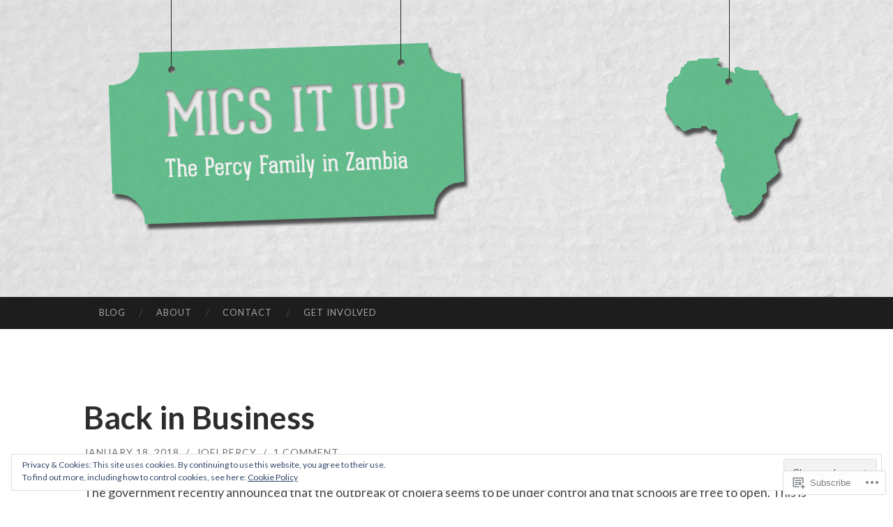

--- FILE ---
content_type: text/html; charset=UTF-8
request_url: https://micsitup.com/page/3/
body_size: 42274
content:
<!DOCTYPE html>
<html lang="en">
<head>
<meta charset="UTF-8">
<meta name="viewport" content="width=device-width, initial-scale=1">
<title>MICS It Up | The Percy family in Zambia | Page 3</title>
<link rel="profile" href="http://gmpg.org/xfn/11">
<link rel="pingback" href="https://micsitup.com/xmlrpc.php">

<meta name='robots' content='max-image-preview:large' />

<!-- Async WordPress.com Remote Login -->
<script id="wpcom_remote_login_js">
var wpcom_remote_login_extra_auth = '';
function wpcom_remote_login_remove_dom_node_id( element_id ) {
	var dom_node = document.getElementById( element_id );
	if ( dom_node ) { dom_node.parentNode.removeChild( dom_node ); }
}
function wpcom_remote_login_remove_dom_node_classes( class_name ) {
	var dom_nodes = document.querySelectorAll( '.' + class_name );
	for ( var i = 0; i < dom_nodes.length; i++ ) {
		dom_nodes[ i ].parentNode.removeChild( dom_nodes[ i ] );
	}
}
function wpcom_remote_login_final_cleanup() {
	wpcom_remote_login_remove_dom_node_classes( "wpcom_remote_login_msg" );
	wpcom_remote_login_remove_dom_node_id( "wpcom_remote_login_key" );
	wpcom_remote_login_remove_dom_node_id( "wpcom_remote_login_validate" );
	wpcom_remote_login_remove_dom_node_id( "wpcom_remote_login_js" );
	wpcom_remote_login_remove_dom_node_id( "wpcom_request_access_iframe" );
	wpcom_remote_login_remove_dom_node_id( "wpcom_request_access_styles" );
}

// Watch for messages back from the remote login
window.addEventListener( "message", function( e ) {
	if ( e.origin === "https://r-login.wordpress.com" ) {
		var data = {};
		try {
			data = JSON.parse( e.data );
		} catch( e ) {
			wpcom_remote_login_final_cleanup();
			return;
		}

		if ( data.msg === 'LOGIN' ) {
			// Clean up the login check iframe
			wpcom_remote_login_remove_dom_node_id( "wpcom_remote_login_key" );

			var id_regex = new RegExp( /^[0-9]+$/ );
			var token_regex = new RegExp( /^.*|.*|.*$/ );
			if (
				token_regex.test( data.token )
				&& id_regex.test( data.wpcomid )
			) {
				// We have everything we need to ask for a login
				var script = document.createElement( "script" );
				script.setAttribute( "id", "wpcom_remote_login_validate" );
				script.src = '/remote-login.php?wpcom_remote_login=validate'
					+ '&wpcomid=' + data.wpcomid
					+ '&token=' + encodeURIComponent( data.token )
					+ '&host=' + window.location.protocol
					+ '//' + window.location.hostname
					+ '&postid=1321'
					+ '&is_singular=';
				document.body.appendChild( script );
			}

			return;
		}

		// Safari ITP, not logged in, so redirect
		if ( data.msg === 'LOGIN-REDIRECT' ) {
			window.location = 'https://wordpress.com/log-in?redirect_to=' + window.location.href;
			return;
		}

		// Safari ITP, storage access failed, remove the request
		if ( data.msg === 'LOGIN-REMOVE' ) {
			var css_zap = 'html { -webkit-transition: margin-top 1s; transition: margin-top 1s; } /* 9001 */ html { margin-top: 0 !important; } * html body { margin-top: 0 !important; } @media screen and ( max-width: 782px ) { html { margin-top: 0 !important; } * html body { margin-top: 0 !important; } }';
			var style_zap = document.createElement( 'style' );
			style_zap.type = 'text/css';
			style_zap.appendChild( document.createTextNode( css_zap ) );
			document.body.appendChild( style_zap );

			var e = document.getElementById( 'wpcom_request_access_iframe' );
			e.parentNode.removeChild( e );

			document.cookie = 'wordpress_com_login_access=denied; path=/; max-age=31536000';

			return;
		}

		// Safari ITP
		if ( data.msg === 'REQUEST_ACCESS' ) {
			console.log( 'request access: safari' );

			// Check ITP iframe enable/disable knob
			if ( wpcom_remote_login_extra_auth !== 'safari_itp_iframe' ) {
				return;
			}

			// If we are in a "private window" there is no ITP.
			var private_window = false;
			try {
				var opendb = window.openDatabase( null, null, null, null );
			} catch( e ) {
				private_window = true;
			}

			if ( private_window ) {
				console.log( 'private window' );
				return;
			}

			var iframe = document.createElement( 'iframe' );
			iframe.id = 'wpcom_request_access_iframe';
			iframe.setAttribute( 'scrolling', 'no' );
			iframe.setAttribute( 'sandbox', 'allow-storage-access-by-user-activation allow-scripts allow-same-origin allow-top-navigation-by-user-activation' );
			iframe.src = 'https://r-login.wordpress.com/remote-login.php?wpcom_remote_login=request_access&origin=' + encodeURIComponent( data.origin ) + '&wpcomid=' + encodeURIComponent( data.wpcomid );

			var css = 'html { -webkit-transition: margin-top 1s; transition: margin-top 1s; } /* 9001 */ html { margin-top: 46px !important; } * html body { margin-top: 46px !important; } @media screen and ( max-width: 660px ) { html { margin-top: 71px !important; } * html body { margin-top: 71px !important; } #wpcom_request_access_iframe { display: block; height: 71px !important; } } #wpcom_request_access_iframe { border: 0px; height: 46px; position: fixed; top: 0; left: 0; width: 100%; min-width: 100%; z-index: 99999; background: #23282d; } ';

			var style = document.createElement( 'style' );
			style.type = 'text/css';
			style.id = 'wpcom_request_access_styles';
			style.appendChild( document.createTextNode( css ) );
			document.body.appendChild( style );

			document.body.appendChild( iframe );
		}

		if ( data.msg === 'DONE' ) {
			wpcom_remote_login_final_cleanup();
		}
	}
}, false );

// Inject the remote login iframe after the page has had a chance to load
// more critical resources
window.addEventListener( "DOMContentLoaded", function( e ) {
	var iframe = document.createElement( "iframe" );
	iframe.style.display = "none";
	iframe.setAttribute( "scrolling", "no" );
	iframe.setAttribute( "id", "wpcom_remote_login_key" );
	iframe.src = "https://r-login.wordpress.com/remote-login.php"
		+ "?wpcom_remote_login=key"
		+ "&origin=aHR0cHM6Ly9taWNzaXR1cC5jb20%3D"
		+ "&wpcomid=69341486"
		+ "&time=" + Math.floor( Date.now() / 1000 );
	document.body.appendChild( iframe );
}, false );
</script>
<link rel='dns-prefetch' href='//s0.wp.com' />
<link rel='dns-prefetch' href='//fonts-api.wp.com' />
<link rel="alternate" type="application/rss+xml" title="MICS It Up &raquo; Feed" href="https://micsitup.com/feed/" />
<link rel="alternate" type="application/rss+xml" title="MICS It Up &raquo; Comments Feed" href="https://micsitup.com/comments/feed/" />
	<script type="text/javascript">
		/* <![CDATA[ */
		function addLoadEvent(func) {
			var oldonload = window.onload;
			if (typeof window.onload != 'function') {
				window.onload = func;
			} else {
				window.onload = function () {
					oldonload();
					func();
				}
			}
		}
		/* ]]> */
	</script>
	<link crossorigin='anonymous' rel='stylesheet' id='all-css-0-1' href='/_static/??/wp-content/mu-plugins/widgets/eu-cookie-law/templates/style.css,/wp-content/mu-plugins/jetpack-plugin/moon/modules/infinite-scroll/infinity.css?m=1753284714j&cssminify=yes' type='text/css' media='all' />
<style id='wp-emoji-styles-inline-css'>

	img.wp-smiley, img.emoji {
		display: inline !important;
		border: none !important;
		box-shadow: none !important;
		height: 1em !important;
		width: 1em !important;
		margin: 0 0.07em !important;
		vertical-align: -0.1em !important;
		background: none !important;
		padding: 0 !important;
	}
/*# sourceURL=wp-emoji-styles-inline-css */
</style>
<link crossorigin='anonymous' rel='stylesheet' id='all-css-2-1' href='/wp-content/plugins/gutenberg-core/v22.2.0/build/styles/block-library/style.css?m=1764855221i&cssminify=yes' type='text/css' media='all' />
<style id='wp-block-library-inline-css'>
.has-text-align-justify {
	text-align:justify;
}
.has-text-align-justify{text-align:justify;}

/*# sourceURL=wp-block-library-inline-css */
</style><style id='global-styles-inline-css'>
:root{--wp--preset--aspect-ratio--square: 1;--wp--preset--aspect-ratio--4-3: 4/3;--wp--preset--aspect-ratio--3-4: 3/4;--wp--preset--aspect-ratio--3-2: 3/2;--wp--preset--aspect-ratio--2-3: 2/3;--wp--preset--aspect-ratio--16-9: 16/9;--wp--preset--aspect-ratio--9-16: 9/16;--wp--preset--color--black: #000000;--wp--preset--color--cyan-bluish-gray: #abb8c3;--wp--preset--color--white: #ffffff;--wp--preset--color--pale-pink: #f78da7;--wp--preset--color--vivid-red: #cf2e2e;--wp--preset--color--luminous-vivid-orange: #ff6900;--wp--preset--color--luminous-vivid-amber: #fcb900;--wp--preset--color--light-green-cyan: #7bdcb5;--wp--preset--color--vivid-green-cyan: #00d084;--wp--preset--color--pale-cyan-blue: #8ed1fc;--wp--preset--color--vivid-cyan-blue: #0693e3;--wp--preset--color--vivid-purple: #9b51e0;--wp--preset--gradient--vivid-cyan-blue-to-vivid-purple: linear-gradient(135deg,rgb(6,147,227) 0%,rgb(155,81,224) 100%);--wp--preset--gradient--light-green-cyan-to-vivid-green-cyan: linear-gradient(135deg,rgb(122,220,180) 0%,rgb(0,208,130) 100%);--wp--preset--gradient--luminous-vivid-amber-to-luminous-vivid-orange: linear-gradient(135deg,rgb(252,185,0) 0%,rgb(255,105,0) 100%);--wp--preset--gradient--luminous-vivid-orange-to-vivid-red: linear-gradient(135deg,rgb(255,105,0) 0%,rgb(207,46,46) 100%);--wp--preset--gradient--very-light-gray-to-cyan-bluish-gray: linear-gradient(135deg,rgb(238,238,238) 0%,rgb(169,184,195) 100%);--wp--preset--gradient--cool-to-warm-spectrum: linear-gradient(135deg,rgb(74,234,220) 0%,rgb(151,120,209) 20%,rgb(207,42,186) 40%,rgb(238,44,130) 60%,rgb(251,105,98) 80%,rgb(254,248,76) 100%);--wp--preset--gradient--blush-light-purple: linear-gradient(135deg,rgb(255,206,236) 0%,rgb(152,150,240) 100%);--wp--preset--gradient--blush-bordeaux: linear-gradient(135deg,rgb(254,205,165) 0%,rgb(254,45,45) 50%,rgb(107,0,62) 100%);--wp--preset--gradient--luminous-dusk: linear-gradient(135deg,rgb(255,203,112) 0%,rgb(199,81,192) 50%,rgb(65,88,208) 100%);--wp--preset--gradient--pale-ocean: linear-gradient(135deg,rgb(255,245,203) 0%,rgb(182,227,212) 50%,rgb(51,167,181) 100%);--wp--preset--gradient--electric-grass: linear-gradient(135deg,rgb(202,248,128) 0%,rgb(113,206,126) 100%);--wp--preset--gradient--midnight: linear-gradient(135deg,rgb(2,3,129) 0%,rgb(40,116,252) 100%);--wp--preset--font-size--small: 13px;--wp--preset--font-size--medium: 20px;--wp--preset--font-size--large: 36px;--wp--preset--font-size--x-large: 42px;--wp--preset--font-family--albert-sans: 'Albert Sans', sans-serif;--wp--preset--font-family--alegreya: Alegreya, serif;--wp--preset--font-family--arvo: Arvo, serif;--wp--preset--font-family--bodoni-moda: 'Bodoni Moda', serif;--wp--preset--font-family--bricolage-grotesque: 'Bricolage Grotesque', sans-serif;--wp--preset--font-family--cabin: Cabin, sans-serif;--wp--preset--font-family--chivo: Chivo, sans-serif;--wp--preset--font-family--commissioner: Commissioner, sans-serif;--wp--preset--font-family--cormorant: Cormorant, serif;--wp--preset--font-family--courier-prime: 'Courier Prime', monospace;--wp--preset--font-family--crimson-pro: 'Crimson Pro', serif;--wp--preset--font-family--dm-mono: 'DM Mono', monospace;--wp--preset--font-family--dm-sans: 'DM Sans', sans-serif;--wp--preset--font-family--dm-serif-display: 'DM Serif Display', serif;--wp--preset--font-family--domine: Domine, serif;--wp--preset--font-family--eb-garamond: 'EB Garamond', serif;--wp--preset--font-family--epilogue: Epilogue, sans-serif;--wp--preset--font-family--fahkwang: Fahkwang, sans-serif;--wp--preset--font-family--figtree: Figtree, sans-serif;--wp--preset--font-family--fira-sans: 'Fira Sans', sans-serif;--wp--preset--font-family--fjalla-one: 'Fjalla One', sans-serif;--wp--preset--font-family--fraunces: Fraunces, serif;--wp--preset--font-family--gabarito: Gabarito, system-ui;--wp--preset--font-family--ibm-plex-mono: 'IBM Plex Mono', monospace;--wp--preset--font-family--ibm-plex-sans: 'IBM Plex Sans', sans-serif;--wp--preset--font-family--ibarra-real-nova: 'Ibarra Real Nova', serif;--wp--preset--font-family--instrument-serif: 'Instrument Serif', serif;--wp--preset--font-family--inter: Inter, sans-serif;--wp--preset--font-family--josefin-sans: 'Josefin Sans', sans-serif;--wp--preset--font-family--jost: Jost, sans-serif;--wp--preset--font-family--libre-baskerville: 'Libre Baskerville', serif;--wp--preset--font-family--libre-franklin: 'Libre Franklin', sans-serif;--wp--preset--font-family--literata: Literata, serif;--wp--preset--font-family--lora: Lora, serif;--wp--preset--font-family--merriweather: Merriweather, serif;--wp--preset--font-family--montserrat: Montserrat, sans-serif;--wp--preset--font-family--newsreader: Newsreader, serif;--wp--preset--font-family--noto-sans-mono: 'Noto Sans Mono', sans-serif;--wp--preset--font-family--nunito: Nunito, sans-serif;--wp--preset--font-family--open-sans: 'Open Sans', sans-serif;--wp--preset--font-family--overpass: Overpass, sans-serif;--wp--preset--font-family--pt-serif: 'PT Serif', serif;--wp--preset--font-family--petrona: Petrona, serif;--wp--preset--font-family--piazzolla: Piazzolla, serif;--wp--preset--font-family--playfair-display: 'Playfair Display', serif;--wp--preset--font-family--plus-jakarta-sans: 'Plus Jakarta Sans', sans-serif;--wp--preset--font-family--poppins: Poppins, sans-serif;--wp--preset--font-family--raleway: Raleway, sans-serif;--wp--preset--font-family--roboto: Roboto, sans-serif;--wp--preset--font-family--roboto-slab: 'Roboto Slab', serif;--wp--preset--font-family--rubik: Rubik, sans-serif;--wp--preset--font-family--rufina: Rufina, serif;--wp--preset--font-family--sora: Sora, sans-serif;--wp--preset--font-family--source-sans-3: 'Source Sans 3', sans-serif;--wp--preset--font-family--source-serif-4: 'Source Serif 4', serif;--wp--preset--font-family--space-mono: 'Space Mono', monospace;--wp--preset--font-family--syne: Syne, sans-serif;--wp--preset--font-family--texturina: Texturina, serif;--wp--preset--font-family--urbanist: Urbanist, sans-serif;--wp--preset--font-family--work-sans: 'Work Sans', sans-serif;--wp--preset--spacing--20: 0.44rem;--wp--preset--spacing--30: 0.67rem;--wp--preset--spacing--40: 1rem;--wp--preset--spacing--50: 1.5rem;--wp--preset--spacing--60: 2.25rem;--wp--preset--spacing--70: 3.38rem;--wp--preset--spacing--80: 5.06rem;--wp--preset--shadow--natural: 6px 6px 9px rgba(0, 0, 0, 0.2);--wp--preset--shadow--deep: 12px 12px 50px rgba(0, 0, 0, 0.4);--wp--preset--shadow--sharp: 6px 6px 0px rgba(0, 0, 0, 0.2);--wp--preset--shadow--outlined: 6px 6px 0px -3px rgb(255, 255, 255), 6px 6px rgb(0, 0, 0);--wp--preset--shadow--crisp: 6px 6px 0px rgb(0, 0, 0);}:where(.is-layout-flex){gap: 0.5em;}:where(.is-layout-grid){gap: 0.5em;}body .is-layout-flex{display: flex;}.is-layout-flex{flex-wrap: wrap;align-items: center;}.is-layout-flex > :is(*, div){margin: 0;}body .is-layout-grid{display: grid;}.is-layout-grid > :is(*, div){margin: 0;}:where(.wp-block-columns.is-layout-flex){gap: 2em;}:where(.wp-block-columns.is-layout-grid){gap: 2em;}:where(.wp-block-post-template.is-layout-flex){gap: 1.25em;}:where(.wp-block-post-template.is-layout-grid){gap: 1.25em;}.has-black-color{color: var(--wp--preset--color--black) !important;}.has-cyan-bluish-gray-color{color: var(--wp--preset--color--cyan-bluish-gray) !important;}.has-white-color{color: var(--wp--preset--color--white) !important;}.has-pale-pink-color{color: var(--wp--preset--color--pale-pink) !important;}.has-vivid-red-color{color: var(--wp--preset--color--vivid-red) !important;}.has-luminous-vivid-orange-color{color: var(--wp--preset--color--luminous-vivid-orange) !important;}.has-luminous-vivid-amber-color{color: var(--wp--preset--color--luminous-vivid-amber) !important;}.has-light-green-cyan-color{color: var(--wp--preset--color--light-green-cyan) !important;}.has-vivid-green-cyan-color{color: var(--wp--preset--color--vivid-green-cyan) !important;}.has-pale-cyan-blue-color{color: var(--wp--preset--color--pale-cyan-blue) !important;}.has-vivid-cyan-blue-color{color: var(--wp--preset--color--vivid-cyan-blue) !important;}.has-vivid-purple-color{color: var(--wp--preset--color--vivid-purple) !important;}.has-black-background-color{background-color: var(--wp--preset--color--black) !important;}.has-cyan-bluish-gray-background-color{background-color: var(--wp--preset--color--cyan-bluish-gray) !important;}.has-white-background-color{background-color: var(--wp--preset--color--white) !important;}.has-pale-pink-background-color{background-color: var(--wp--preset--color--pale-pink) !important;}.has-vivid-red-background-color{background-color: var(--wp--preset--color--vivid-red) !important;}.has-luminous-vivid-orange-background-color{background-color: var(--wp--preset--color--luminous-vivid-orange) !important;}.has-luminous-vivid-amber-background-color{background-color: var(--wp--preset--color--luminous-vivid-amber) !important;}.has-light-green-cyan-background-color{background-color: var(--wp--preset--color--light-green-cyan) !important;}.has-vivid-green-cyan-background-color{background-color: var(--wp--preset--color--vivid-green-cyan) !important;}.has-pale-cyan-blue-background-color{background-color: var(--wp--preset--color--pale-cyan-blue) !important;}.has-vivid-cyan-blue-background-color{background-color: var(--wp--preset--color--vivid-cyan-blue) !important;}.has-vivid-purple-background-color{background-color: var(--wp--preset--color--vivid-purple) !important;}.has-black-border-color{border-color: var(--wp--preset--color--black) !important;}.has-cyan-bluish-gray-border-color{border-color: var(--wp--preset--color--cyan-bluish-gray) !important;}.has-white-border-color{border-color: var(--wp--preset--color--white) !important;}.has-pale-pink-border-color{border-color: var(--wp--preset--color--pale-pink) !important;}.has-vivid-red-border-color{border-color: var(--wp--preset--color--vivid-red) !important;}.has-luminous-vivid-orange-border-color{border-color: var(--wp--preset--color--luminous-vivid-orange) !important;}.has-luminous-vivid-amber-border-color{border-color: var(--wp--preset--color--luminous-vivid-amber) !important;}.has-light-green-cyan-border-color{border-color: var(--wp--preset--color--light-green-cyan) !important;}.has-vivid-green-cyan-border-color{border-color: var(--wp--preset--color--vivid-green-cyan) !important;}.has-pale-cyan-blue-border-color{border-color: var(--wp--preset--color--pale-cyan-blue) !important;}.has-vivid-cyan-blue-border-color{border-color: var(--wp--preset--color--vivid-cyan-blue) !important;}.has-vivid-purple-border-color{border-color: var(--wp--preset--color--vivid-purple) !important;}.has-vivid-cyan-blue-to-vivid-purple-gradient-background{background: var(--wp--preset--gradient--vivid-cyan-blue-to-vivid-purple) !important;}.has-light-green-cyan-to-vivid-green-cyan-gradient-background{background: var(--wp--preset--gradient--light-green-cyan-to-vivid-green-cyan) !important;}.has-luminous-vivid-amber-to-luminous-vivid-orange-gradient-background{background: var(--wp--preset--gradient--luminous-vivid-amber-to-luminous-vivid-orange) !important;}.has-luminous-vivid-orange-to-vivid-red-gradient-background{background: var(--wp--preset--gradient--luminous-vivid-orange-to-vivid-red) !important;}.has-very-light-gray-to-cyan-bluish-gray-gradient-background{background: var(--wp--preset--gradient--very-light-gray-to-cyan-bluish-gray) !important;}.has-cool-to-warm-spectrum-gradient-background{background: var(--wp--preset--gradient--cool-to-warm-spectrum) !important;}.has-blush-light-purple-gradient-background{background: var(--wp--preset--gradient--blush-light-purple) !important;}.has-blush-bordeaux-gradient-background{background: var(--wp--preset--gradient--blush-bordeaux) !important;}.has-luminous-dusk-gradient-background{background: var(--wp--preset--gradient--luminous-dusk) !important;}.has-pale-ocean-gradient-background{background: var(--wp--preset--gradient--pale-ocean) !important;}.has-electric-grass-gradient-background{background: var(--wp--preset--gradient--electric-grass) !important;}.has-midnight-gradient-background{background: var(--wp--preset--gradient--midnight) !important;}.has-small-font-size{font-size: var(--wp--preset--font-size--small) !important;}.has-medium-font-size{font-size: var(--wp--preset--font-size--medium) !important;}.has-large-font-size{font-size: var(--wp--preset--font-size--large) !important;}.has-x-large-font-size{font-size: var(--wp--preset--font-size--x-large) !important;}.has-albert-sans-font-family{font-family: var(--wp--preset--font-family--albert-sans) !important;}.has-alegreya-font-family{font-family: var(--wp--preset--font-family--alegreya) !important;}.has-arvo-font-family{font-family: var(--wp--preset--font-family--arvo) !important;}.has-bodoni-moda-font-family{font-family: var(--wp--preset--font-family--bodoni-moda) !important;}.has-bricolage-grotesque-font-family{font-family: var(--wp--preset--font-family--bricolage-grotesque) !important;}.has-cabin-font-family{font-family: var(--wp--preset--font-family--cabin) !important;}.has-chivo-font-family{font-family: var(--wp--preset--font-family--chivo) !important;}.has-commissioner-font-family{font-family: var(--wp--preset--font-family--commissioner) !important;}.has-cormorant-font-family{font-family: var(--wp--preset--font-family--cormorant) !important;}.has-courier-prime-font-family{font-family: var(--wp--preset--font-family--courier-prime) !important;}.has-crimson-pro-font-family{font-family: var(--wp--preset--font-family--crimson-pro) !important;}.has-dm-mono-font-family{font-family: var(--wp--preset--font-family--dm-mono) !important;}.has-dm-sans-font-family{font-family: var(--wp--preset--font-family--dm-sans) !important;}.has-dm-serif-display-font-family{font-family: var(--wp--preset--font-family--dm-serif-display) !important;}.has-domine-font-family{font-family: var(--wp--preset--font-family--domine) !important;}.has-eb-garamond-font-family{font-family: var(--wp--preset--font-family--eb-garamond) !important;}.has-epilogue-font-family{font-family: var(--wp--preset--font-family--epilogue) !important;}.has-fahkwang-font-family{font-family: var(--wp--preset--font-family--fahkwang) !important;}.has-figtree-font-family{font-family: var(--wp--preset--font-family--figtree) !important;}.has-fira-sans-font-family{font-family: var(--wp--preset--font-family--fira-sans) !important;}.has-fjalla-one-font-family{font-family: var(--wp--preset--font-family--fjalla-one) !important;}.has-fraunces-font-family{font-family: var(--wp--preset--font-family--fraunces) !important;}.has-gabarito-font-family{font-family: var(--wp--preset--font-family--gabarito) !important;}.has-ibm-plex-mono-font-family{font-family: var(--wp--preset--font-family--ibm-plex-mono) !important;}.has-ibm-plex-sans-font-family{font-family: var(--wp--preset--font-family--ibm-plex-sans) !important;}.has-ibarra-real-nova-font-family{font-family: var(--wp--preset--font-family--ibarra-real-nova) !important;}.has-instrument-serif-font-family{font-family: var(--wp--preset--font-family--instrument-serif) !important;}.has-inter-font-family{font-family: var(--wp--preset--font-family--inter) !important;}.has-josefin-sans-font-family{font-family: var(--wp--preset--font-family--josefin-sans) !important;}.has-jost-font-family{font-family: var(--wp--preset--font-family--jost) !important;}.has-libre-baskerville-font-family{font-family: var(--wp--preset--font-family--libre-baskerville) !important;}.has-libre-franklin-font-family{font-family: var(--wp--preset--font-family--libre-franklin) !important;}.has-literata-font-family{font-family: var(--wp--preset--font-family--literata) !important;}.has-lora-font-family{font-family: var(--wp--preset--font-family--lora) !important;}.has-merriweather-font-family{font-family: var(--wp--preset--font-family--merriweather) !important;}.has-montserrat-font-family{font-family: var(--wp--preset--font-family--montserrat) !important;}.has-newsreader-font-family{font-family: var(--wp--preset--font-family--newsreader) !important;}.has-noto-sans-mono-font-family{font-family: var(--wp--preset--font-family--noto-sans-mono) !important;}.has-nunito-font-family{font-family: var(--wp--preset--font-family--nunito) !important;}.has-open-sans-font-family{font-family: var(--wp--preset--font-family--open-sans) !important;}.has-overpass-font-family{font-family: var(--wp--preset--font-family--overpass) !important;}.has-pt-serif-font-family{font-family: var(--wp--preset--font-family--pt-serif) !important;}.has-petrona-font-family{font-family: var(--wp--preset--font-family--petrona) !important;}.has-piazzolla-font-family{font-family: var(--wp--preset--font-family--piazzolla) !important;}.has-playfair-display-font-family{font-family: var(--wp--preset--font-family--playfair-display) !important;}.has-plus-jakarta-sans-font-family{font-family: var(--wp--preset--font-family--plus-jakarta-sans) !important;}.has-poppins-font-family{font-family: var(--wp--preset--font-family--poppins) !important;}.has-raleway-font-family{font-family: var(--wp--preset--font-family--raleway) !important;}.has-roboto-font-family{font-family: var(--wp--preset--font-family--roboto) !important;}.has-roboto-slab-font-family{font-family: var(--wp--preset--font-family--roboto-slab) !important;}.has-rubik-font-family{font-family: var(--wp--preset--font-family--rubik) !important;}.has-rufina-font-family{font-family: var(--wp--preset--font-family--rufina) !important;}.has-sora-font-family{font-family: var(--wp--preset--font-family--sora) !important;}.has-source-sans-3-font-family{font-family: var(--wp--preset--font-family--source-sans-3) !important;}.has-source-serif-4-font-family{font-family: var(--wp--preset--font-family--source-serif-4) !important;}.has-space-mono-font-family{font-family: var(--wp--preset--font-family--space-mono) !important;}.has-syne-font-family{font-family: var(--wp--preset--font-family--syne) !important;}.has-texturina-font-family{font-family: var(--wp--preset--font-family--texturina) !important;}.has-urbanist-font-family{font-family: var(--wp--preset--font-family--urbanist) !important;}.has-work-sans-font-family{font-family: var(--wp--preset--font-family--work-sans) !important;}
/*# sourceURL=global-styles-inline-css */
</style>

<style id='classic-theme-styles-inline-css'>
/*! This file is auto-generated */
.wp-block-button__link{color:#fff;background-color:#32373c;border-radius:9999px;box-shadow:none;text-decoration:none;padding:calc(.667em + 2px) calc(1.333em + 2px);font-size:1.125em}.wp-block-file__button{background:#32373c;color:#fff;text-decoration:none}
/*# sourceURL=/wp-includes/css/classic-themes.min.css */
</style>
<link crossorigin='anonymous' rel='stylesheet' id='all-css-4-1' href='/_static/??-eJx9jEEOAiEQBD/kQECjeDC+ZWEnijIwYWA3/l72op689KFTVXplCCU3zE1z6reYRYfiUwlP0VYZpwxIJE4IFRd10HOU9iFA2iuhCiI7/ROiDt9WxfETT20jCOc4YUIa2D9t5eGA91xRBMZS7ATtPkTZvCtdzNEZt7f2fHq8Afl7R7w=&cssminify=yes' type='text/css' media='all' />
<link rel='stylesheet' id='hemingway-rewritten-fonts-css' href='https://fonts-api.wp.com/css?family=Raleway%3A400%2C300%2C700%7CLato%3A400%2C700%2C400italic%2C700italic&#038;subset=latin%2Clatin-ext' media='all' />
<link crossorigin='anonymous' rel='stylesheet' id='all-css-6-1' href='/_static/??-eJyFj1ELwjAMhP+QNYypexJ/itQSa2ablDaj7N/biQ8DZb7dkXzHHdRknLAiK+gDIxZI0w2aIvbVziZjzaTtDkXngHtXyg5WUJxMCpMnLjCiJuueHw9RhOFK7MAjY6ZGlN/yK/RPkyXz3cbU5CRudcp4C+Kb9NC+VnYL8igmiLNKbcHamHuwlBf0Es/dcOqH49D1h/EF9dt6/w==&cssminify=yes' type='text/css' media='all' />
<link crossorigin='anonymous' rel='stylesheet' id='print-css-7-1' href='/wp-content/mu-plugins/global-print/global-print.css?m=1465851035i&cssminify=yes' type='text/css' media='print' />
<style id='jetpack-global-styles-frontend-style-inline-css'>
:root { --font-headings: unset; --font-base: unset; --font-headings-default: -apple-system,BlinkMacSystemFont,"Segoe UI",Roboto,Oxygen-Sans,Ubuntu,Cantarell,"Helvetica Neue",sans-serif; --font-base-default: -apple-system,BlinkMacSystemFont,"Segoe UI",Roboto,Oxygen-Sans,Ubuntu,Cantarell,"Helvetica Neue",sans-serif;}
/*# sourceURL=jetpack-global-styles-frontend-style-inline-css */
</style>
<link crossorigin='anonymous' rel='stylesheet' id='all-css-10-1' href='/wp-content/themes/h4/global.css?m=1420737423i&cssminify=yes' type='text/css' media='all' />
<script type="text/javascript" id="wpcom-actionbar-placeholder-js-extra">
/* <![CDATA[ */
var actionbardata = {"siteID":"69341486","postID":"0","siteURL":"https://micsitup.com","xhrURL":"https://micsitup.com/wp-admin/admin-ajax.php","nonce":"8fe6526784","isLoggedIn":"","statusMessage":"","subsEmailDefault":"instantly","proxyScriptUrl":"https://s0.wp.com/wp-content/js/wpcom-proxy-request.js?m=1513050504i&amp;ver=20211021","i18n":{"followedText":"New posts from this site will now appear in your \u003Ca href=\"https://wordpress.com/reader\"\u003EReader\u003C/a\u003E","foldBar":"Collapse this bar","unfoldBar":"Expand this bar","shortLinkCopied":"Shortlink copied to clipboard."}};
//# sourceURL=wpcom-actionbar-placeholder-js-extra
/* ]]> */
</script>
<script type="text/javascript" id="jetpack-mu-wpcom-settings-js-before">
/* <![CDATA[ */
var JETPACK_MU_WPCOM_SETTINGS = {"assetsUrl":"https://s0.wp.com/wp-content/mu-plugins/jetpack-mu-wpcom-plugin/moon/jetpack_vendor/automattic/jetpack-mu-wpcom/src/build/"};
//# sourceURL=jetpack-mu-wpcom-settings-js-before
/* ]]> */
</script>
<script crossorigin='anonymous' type='text/javascript'  src='/_static/??/wp-content/js/rlt-proxy.js,/wp-content/blog-plugins/wordads-classes/js/cmp/v2/cmp-non-gdpr.js?m=1720530689j'></script>
<script type="text/javascript" id="rlt-proxy-js-after">
/* <![CDATA[ */
	rltInitialize( {"token":null,"iframeOrigins":["https:\/\/widgets.wp.com"]} );
//# sourceURL=rlt-proxy-js-after
/* ]]> */
</script>
<link rel="EditURI" type="application/rsd+xml" title="RSD" href="https://micsitup.wordpress.com/xmlrpc.php?rsd" />
<meta name="generator" content="WordPress.com" />
<link rel='shortlink' href='https://wp.me/4GWT4' />

<!-- Jetpack Open Graph Tags -->
<meta property="og:type" content="website" />
<meta property="og:title" content="MICS It Up" />
<meta property="og:description" content="The Percy family in Zambia" />
<meta property="og:url" content="https://micsitup.com/" />
<meta property="og:site_name" content="MICS It Up" />
<meta property="og:image" content="https://secure.gravatar.com/blavatar/a280bdd03167e213fd6e2904ef45d488122b6efd9cf23a7a2db2c7656ac67633?s=200&#038;ts=1766313227" />
<meta property="og:image:width" content="200" />
<meta property="og:image:height" content="200" />
<meta property="og:image:alt" content="" />
<meta property="og:locale" content="en_US" />

<!-- End Jetpack Open Graph Tags -->
<link rel="shortcut icon" type="image/x-icon" href="https://secure.gravatar.com/blavatar/a280bdd03167e213fd6e2904ef45d488122b6efd9cf23a7a2db2c7656ac67633?s=32" sizes="16x16" />
<link rel="icon" type="image/x-icon" href="https://secure.gravatar.com/blavatar/a280bdd03167e213fd6e2904ef45d488122b6efd9cf23a7a2db2c7656ac67633?s=32" sizes="16x16" />
<link rel="apple-touch-icon" href="https://secure.gravatar.com/blavatar/a280bdd03167e213fd6e2904ef45d488122b6efd9cf23a7a2db2c7656ac67633?s=114" />
<link rel='openid.server' href='https://micsitup.com/?openidserver=1' />
<link rel='openid.delegate' href='https://micsitup.com/' />
<link rel="search" type="application/opensearchdescription+xml" href="https://micsitup.com/osd.xml" title="MICS It Up" />
<link rel="search" type="application/opensearchdescription+xml" href="https://s1.wp.com/opensearch.xml" title="WordPress.com" />
<meta name="theme-color" content="#ffffff" />
		<style type="text/css">
			.recentcomments a {
				display: inline !important;
				padding: 0 !important;
				margin: 0 !important;
			}

			table.recentcommentsavatartop img.avatar, table.recentcommentsavatarend img.avatar {
				border: 0px;
				margin: 0;
			}

			table.recentcommentsavatartop a, table.recentcommentsavatarend a {
				border: 0px !important;
				background-color: transparent !important;
			}

			td.recentcommentsavatarend, td.recentcommentsavatartop {
				padding: 0px 0px 1px 0px;
				margin: 0px;
			}

			td.recentcommentstextend {
				border: none !important;
				padding: 0px 0px 2px 10px;
			}

			.rtl td.recentcommentstextend {
				padding: 0px 10px 2px 0px;
			}

			td.recentcommentstexttop {
				border: none;
				padding: 0px 0px 0px 10px;
			}

			.rtl td.recentcommentstexttop {
				padding: 0px 10px 0px 0px;
			}
		</style>
		<meta name="description" content="The Percy family in Zambia" />
	<style type="text/css">
			.site-title,
		.site-description,
		.site-branding {
			position: absolute;
			clip: rect(1px, 1px, 1px, 1px);
		}
				.site-header-image {
			background-image: url(https://micsitup.com/wp-content/uploads/2014/12/blog-header-1280x426-final-cardboard-desaturated2.jpg);
		}
		</style>
			<script type="text/javascript">

			window.doNotSellCallback = function() {

				var linkElements = [
					'a[href="https://wordpress.com/?ref=footer_blog"]',
					'a[href="https://wordpress.com/?ref=footer_website"]',
					'a[href="https://wordpress.com/?ref=vertical_footer"]',
					'a[href^="https://wordpress.com/?ref=footer_segment_"]',
				].join(',');

				var dnsLink = document.createElement( 'a' );
				dnsLink.href = 'https://wordpress.com/advertising-program-optout/';
				dnsLink.classList.add( 'do-not-sell-link' );
				dnsLink.rel = 'nofollow';
				dnsLink.style.marginLeft = '0.5em';
				dnsLink.textContent = 'Do Not Sell or Share My Personal Information';

				var creditLinks = document.querySelectorAll( linkElements );

				if ( 0 === creditLinks.length ) {
					return false;
				}

				Array.prototype.forEach.call( creditLinks, function( el ) {
					el.insertAdjacentElement( 'afterend', dnsLink );
				});

				return true;
			};

		</script>
		<style type="text/css" id="custom-colors-css">.comment-metadata a { color: #6D6D6D;}
.sep { color: #6D6D6D;}
th,td { border-color: #dddddd;}
th,td { border-color: rgba( 221, 221, 221, 0.5 );}
.format-aside .entry-content, blockquote, pre { background-color: #eeeeee;}
.format-aside .entry-content, blockquote, pre { background-color: rgba( 238, 238, 238, 0.2 );}
input[type="text"],input[type="email"],input[type="url"],input[type="password"],input[type="search"],textareali > article.comment,.hentry,.widget ul li,.widget,.site-main .comment-navigation, .site-main .paging-navigation, .site-main .post-navigation,.comment-list > li:first-child > article.comment:first-child,.page-title { border-color: #eeeeee;}
input[type="text"],input[type="email"],input[type="url"],input[type="password"],input[type="search"],textareali > article.comment,.hentry,.widget ul li,.widget,.site-main .comment-navigation, .site-main .paging-navigation, .site-main .post-navigation,.comment-list > li:first-child > article.comment:first-child,.page-title { border-color: rgba( 238, 238, 238, 0.5 );}
.site-title a, .site-title a:visited, #secondary button, #secondary input[type="button"], #secondary input[type="reset"], #secondary input[type="submit"] { color: #FFFFFF;}
.entry-tags a,.entry-tags a:visited { color: #6D6D6D;}
.entry-tags a:hover { color: #424242;}
.featured-image .flag { color: #424242;}
.site-footer button, .site-footer input[type="button"], .site-footer input[type="reset"], .site-footer input[type="submit"], .widget_search .search-submit { color: #424242;}
.site-footer button:hover, .site-footer input[type="button"]:hover, .site-footer input[type="reset"]:hover, .site-footer input[type="submit"]:hover, .widget_search .search-submit:hover { color: #424242;}
button:hover, input[type="button"]:hover, input[type="reset"]:hover, input[type="submit"]:hover { color: #424242;}
#header-search .search-submit { color: #424242;}
address { background-color: #f1f1f1;}
address { background-color: rgba( 241, 241, 241, 0.2 );}
.entry-content table tbody > tr:nth-child(odd) > td { background-color: #f9f9f9;}
.entry-content table tbody > tr:nth-child(odd) > td { background-color: rgba( 249, 249, 249, 0.2 );}
blockquote { color: #000000;}
.entry-title, .entry-title a,.entry-title a:visited,.comments-title { color: #2D2D2D;}
.format-quote .entry-content { background-color: #262626;}
.format-quote .entry-content { background-color: rgba( 38, 38, 38, 0.2 );}
body, button, input, textarea { color: #444444;}
.widget-title, th { color: #444444;}
.comment-author a,.comment-author a:visited { color: #444444;}
mark, ins { color: #444444;}
.widget { color: #555555;}
.jetpack-recipe { border-color: #666666;}
.jetpack-recipe { border-color: rgba( 102, 102, 102, 0.3 );}
blockquote cite { color: #666666;}
.entry-tags a,.entry-tags a:visited { background-color: #767676;}
.entry-tags a,.entry-tags a:visited { background-color: rgba( 118, 118, 118, 0.4 );}
.entry-tags a:after { border-right-color: #767676;}
.entry-tags a:after { border-right-color: rgba( 118, 118, 118, 0.4 );}
.entry-categories:before { color: #6D6D6D;}
.wp-caption-text { color: #6D6D6D;}
.entry-meta, .entry-meta a,.entry-meta a:visited,.page-title,.no-comments { color: #6D6D6D;}
body,#infinite-footer .container,.entry-tags a:before { background-color: #ffffff;}
.site-footer button, .site-footer input[type="button"], .site-footer input[type="reset"], .site-footer input[type="submit"], .widget_search .search-submit { background-color: #39cf9f;}
button:hover, input[type="button"]:hover, input[type="reset"]:hover, input[type="submit"]:hover { background-color: #39cf9f;}
.widget_search .search-submit { border-color: #39cf9f;}
.site-footer button:hover, .site-footer input[type="button"]:hover, .site-footer input[type="reset"]:hover, .site-footer input[type="submit"]:hover, .widget_search .search-submit:hover { background-color: #29AC83;}
.widget_search .search-submit:hover { border-color: #29AC83;}
.featured-image .flag { background-color: #39cf9f;}
.jetpack-recipe-title { border-color: #39cf9f;}
.entry-tags a:hover { background-color: #39cf9f;}
.entry-tags a:hover:after { border-right-color: #39cf9f;}
#header-search .search-submit { border-color: #39cf9f;}
#header-search .search-submit { background-color: #39cf9f;}
#header-search .search-submit:hover { background-color: #29AC83;}
#header-search .search-submit:hover { border-color: #29AC83;}
a,a:visited,a:hover,a:focus,a:active,.entry-title a:hover { color: #187B5C;}
.site-title a:hover,.site-title a:focus { color: #39CF9F;}
.site-footer a,.site-footer a:visited,.site-footer a:hover,.site-footer a:focus,.site-footer a:active { color: #39CF9F;}
.widget-areas a,.widget-areas a:visited,.widget-areas a:hover,.widget-areas a:focus,.widget-areas a:active { color: #39CF9F;}
#tertiary .widget_eventbrite .eb-calendar-widget .event-list li a:link .eb-event-list-title,
			#tertiary .widget_eventbrite .eb-calendar-widget .event-list li a:visited .eb-event-list-title,
			#tertiary .widget_eventbrite .eb-calendar-widget .calendar .current-month,
			#tertiary .widget_eventbrite .eb-calendar-widget .event-paging,
			#tertiary .widget_eventbrite th { color: #39CF9F;}
</style>
<script type="text/javascript">
	window.google_analytics_uacct = "UA-52447-2";
</script>

<script type="text/javascript">
	var _gaq = _gaq || [];
	_gaq.push(['_setAccount', 'UA-52447-2']);
	_gaq.push(['_gat._anonymizeIp']);
	_gaq.push(['_setDomainName', 'none']);
	_gaq.push(['_setAllowLinker', true]);
	_gaq.push(['_initData']);
	_gaq.push(['_trackPageview']);

	(function() {
		var ga = document.createElement('script'); ga.type = 'text/javascript'; ga.async = true;
		ga.src = ('https:' == document.location.protocol ? 'https://ssl' : 'http://www') + '.google-analytics.com/ga.js';
		(document.getElementsByTagName('head')[0] || document.getElementsByTagName('body')[0]).appendChild(ga);
	})();
</script>
<link crossorigin='anonymous' rel='stylesheet' id='all-css-0-3' href='/_static/??-eJydj9sKwkAMRH/INtSixQfxU6TNhpI2u1k2u5T+vYoX8EXUxzMMZxhYYoUaMoUMvlRRysjBYKIce5wfDF41wJkDwiCKs4EtHCnVaLaB7w1eXREywD5pMZJX6Rn8K8ws5KqxF6G0fqJfB+6fC4sDK4Nh4phZr+U3qj2Hm/nkj023aw/dvm220wU4noNk&cssminify=yes' type='text/css' media='all' />
</head>

<body class="home blog paged paged-3 wp-theme-pubhemingway-rewritten customizer-styles-applied group-blog one-column jetpack-reblog-enabled">
<div id="page" class="hfeed site">

	<header id="masthead" class="site-header" role="banner">
		<div class="site-header-image">
			<div class="site-branding-wrapper">
				<div class="site-branding">
					<h1 class="site-title"><a href="https://micsitup.com/" rel="home">MICS It Up</a></h1>
					<h2 class="site-description">The Percy family in Zambia</h2>
				</div>
			</div>
		</div>
	</header><!-- #masthead -->
	<nav id="site-navigation" class="main-navigation clear" role="navigation">
		<button class="menu-toggle" aria-controls="primary-menu" aria-expanded="false"><span class="screen-reader-text">Menu</span></button>
		<a class="skip-link screen-reader-text" href="#content">Skip to content</a>

		<div class="menu-menu-1-container"><ul id="primary-menu" class="menu"><li id="menu-item-20" class="menu-item menu-item-type-custom menu-item-object-custom menu-item-20"><a href="https://micsitup.wordpress.com/">Blog</a></li>
<li id="menu-item-21" class="menu-item menu-item-type-post_type menu-item-object-page menu-item-21"><a href="https://micsitup.com/about/">About</a></li>
<li id="menu-item-50" class="menu-item menu-item-type-post_type menu-item-object-page menu-item-50"><a href="https://micsitup.com/contact/">Contact</a></li>
<li id="menu-item-53" class="menu-item menu-item-type-post_type menu-item-object-page menu-item-53"><a href="https://micsitup.com/get-involved/">Get Involved</a></li>
</ul></div>		<div id="header-search-toggle">
			<span class="screen-reader-text">Search</span>
		</div>
		<div id="header-search">
			<form role="search" method="get" class="search-form" action="https://micsitup.com/">
				<label>
					<span class="screen-reader-text">Search for:</span>
					<input type="search" class="search-field" placeholder="Search &hellip;" value="" name="s" />
				</label>
				<input type="submit" class="search-submit" value="Search" />
			</form>		</div>
	</nav><!-- #site-navigation -->
	<div id="content" class="site-content">

	<div id="primary" class="content-area">
		<main id="main" class="site-main" role="main">

		
						
				
				
<article id="post-1321" class="post-1321 post type-post status-publish format-standard hentry category-uncategorized">
	<header class="entry-header">
							<h1 class="entry-title"><a href="https://micsitup.com/2018/01/18/back-in-business/" rel="bookmark">Back in Business</a></h1>						<div class="entry-meta">
			<span class="posted-on"><a href="https://micsitup.com/2018/01/18/back-in-business/" rel="bookmark"><time class="entry-date published" datetime="2018-01-18T09:32:48+00:00">January 18, 2018</time></a></span><span class="byline"><span class="sep"> / </span><span class="author vcard"><a class="url fn n" href="https://micsitup.com/author/joelpercy/">joelpercy</a></span></span>						<span class="comments-link"><span class="sep"> / </span><a href="https://micsitup.com/2018/01/18/back-in-business/#comments">1 Comment</a></span>
								</div><!-- .entry-meta -->
			</header><!-- .entry-header -->

		<div class="entry-content">
		<p>The government recently announced that the outbreak of cholera seems to be under control and that schools are free to open. This is the news we had been waiting to hear, and it came sooner than expected.</p>
<p>The announcement has meant a flurry of activity this week, including a busy week for our cleaning staff, a visit from the health inspector (we passed), and a busy day yesterday organizing new curriculum materials for the year.</p>
<p>But we are happy to say that we are ready to welcome our teachers back on Monday for a training day, then open our doors to begin classes on Tuesday.</p>
<p>Below, Julianne and the crew get things organized for the start of the year&#8230;</p>
<p><a href="https://micsitup.com/wp-content/uploads/2018/01/img_6013.jpg"><br />
<img data-attachment-id="1322" data-permalink="https://micsitup.com/2018/01/18/back-in-business/img_6013/" data-orig-file="https://micsitup.com/wp-content/uploads/2018/01/img_6013.jpg" data-orig-size="1080,809" data-comments-opened="1" data-image-meta="{&quot;aperture&quot;:&quot;0&quot;,&quot;credit&quot;:&quot;&quot;,&quot;camera&quot;:&quot;&quot;,&quot;caption&quot;:&quot;&quot;,&quot;created_timestamp&quot;:&quot;0&quot;,&quot;copyright&quot;:&quot;&quot;,&quot;focal_length&quot;:&quot;0&quot;,&quot;iso&quot;:&quot;0&quot;,&quot;shutter_speed&quot;:&quot;0&quot;,&quot;title&quot;:&quot;&quot;,&quot;orientation&quot;:&quot;0&quot;}" data-image-title="IMG_6013" data-image-description="" data-image-caption="" data-medium-file="https://micsitup.com/wp-content/uploads/2018/01/img_6013.jpg?w=300" data-large-file="https://micsitup.com/wp-content/uploads/2018/01/img_6013.jpg?w=1024" class="aligncenter size-large wp-image-1322" src="https://micsitup.com/wp-content/uploads/2018/01/img_6013.jpg?w=1024&#038;h=766" alt=""   srcset="https://micsitup.com/wp-content/uploads/2018/01/img_6013.jpg?w=676 676w, https://micsitup.com/wp-content/uploads/2018/01/img_6013.jpg?w=150 150w, https://micsitup.com/wp-content/uploads/2018/01/img_6013.jpg?w=300 300w, https://micsitup.com/wp-content/uploads/2018/01/img_6013.jpg?w=768 768w, https://micsitup.com/wp-content/uploads/2018/01/img_6013.jpg?w=1024 1024w, https://micsitup.com/wp-content/uploads/2018/01/img_6013.jpg 1080w" sizes="(max-width: 676px) 100vw, 676px" /></a></p>
<p><a href="https://micsitup.com/wp-content/uploads/2018/01/img_6012.jpg"><img data-attachment-id="1323" data-permalink="https://micsitup.com/2018/01/18/back-in-business/img_6012/" data-orig-file="https://micsitup.com/wp-content/uploads/2018/01/img_6012.jpg" data-orig-size="1080,809" data-comments-opened="1" data-image-meta="{&quot;aperture&quot;:&quot;0&quot;,&quot;credit&quot;:&quot;&quot;,&quot;camera&quot;:&quot;&quot;,&quot;caption&quot;:&quot;&quot;,&quot;created_timestamp&quot;:&quot;0&quot;,&quot;copyright&quot;:&quot;&quot;,&quot;focal_length&quot;:&quot;0&quot;,&quot;iso&quot;:&quot;0&quot;,&quot;shutter_speed&quot;:&quot;0&quot;,&quot;title&quot;:&quot;&quot;,&quot;orientation&quot;:&quot;0&quot;}" data-image-title="IMG_6012" data-image-description="" data-image-caption="" data-medium-file="https://micsitup.com/wp-content/uploads/2018/01/img_6012.jpg?w=300" data-large-file="https://micsitup.com/wp-content/uploads/2018/01/img_6012.jpg?w=1024" class="aligncenter size-large wp-image-1323" src="https://micsitup.com/wp-content/uploads/2018/01/img_6012.jpg?w=1024&#038;h=766" alt=""   srcset="https://micsitup.com/wp-content/uploads/2018/01/img_6012.jpg?w=676 676w, https://micsitup.com/wp-content/uploads/2018/01/img_6012.jpg?w=150 150w, https://micsitup.com/wp-content/uploads/2018/01/img_6012.jpg?w=300 300w, https://micsitup.com/wp-content/uploads/2018/01/img_6012.jpg?w=768 768w, https://micsitup.com/wp-content/uploads/2018/01/img_6012.jpg?w=1024 1024w, https://micsitup.com/wp-content/uploads/2018/01/img_6012.jpg 1080w" sizes="(max-width: 676px) 100vw, 676px" /></a></p>
			</div><!-- .entry-content -->
	</article><!-- #post-## -->

			
				
				
<article id="post-1318" class="post-1318 post type-post status-publish format-standard hentry category-uncategorized">
	<header class="entry-header">
							<h1 class="entry-title"><a href="https://micsitup.com/2018/01/09/school-opening-delayed-due-to-cholera/" rel="bookmark">School Opening Delayed Due to&nbsp;Cholera</a></h1>						<div class="entry-meta">
			<span class="posted-on"><a href="https://micsitup.com/2018/01/09/school-opening-delayed-due-to-cholera/" rel="bookmark"><time class="entry-date published" datetime="2018-01-09T06:48:15+00:00">January 9, 2018</time></a></span><span class="byline"><span class="sep"> / </span><span class="author vcard"><a class="url fn n" href="https://micsitup.com/author/juliannepercy/">juliannepercy</a></span></span>						<span class="comments-link"><span class="sep"> / </span><a href="https://micsitup.com/2018/01/09/school-opening-delayed-due-to-cholera/#respond">Leave a comment</a></span>
								</div><!-- .entry-meta -->
			</header><!-- .entry-header -->

		<div class="entry-content">
		<p>The new year is already off to an interesting start. A week from today we were supposed to welcome back our teachers for a few days of training and then our students were to arrive Thursday to begin the 2018 school year.  However, there&#8217;s been a change of plans. We found out a few days ago that the government is not allowing any schools to open as scheduled next week. There has been a cholera outbreak in the country, mostly in the capital region of Lusaka. In an effort to contain it we are to remain closed and they will re-evaluate the situation on January 30th. In Zambia many children travel throughout the country to attend boarding schools so they are hoping this decision will prevent cross-contamination. As far as we know, there are no cases in the Macha area or nearby.</p>
<p><img data-attachment-id="1319" data-permalink="https://micsitup.com/2018/01/09/school-opening-delayed-due-to-cholera/mics-2/" data-orig-file="https://micsitup.com/wp-content/uploads/2018/01/mics.jpg" data-orig-size="960,540" data-comments-opened="1" data-image-meta="{&quot;aperture&quot;:&quot;0&quot;,&quot;credit&quot;:&quot;&quot;,&quot;camera&quot;:&quot;&quot;,&quot;caption&quot;:&quot;&quot;,&quot;created_timestamp&quot;:&quot;0&quot;,&quot;copyright&quot;:&quot;&quot;,&quot;focal_length&quot;:&quot;0&quot;,&quot;iso&quot;:&quot;0&quot;,&quot;shutter_speed&quot;:&quot;0&quot;,&quot;title&quot;:&quot;&quot;,&quot;orientation&quot;:&quot;0&quot;}" data-image-title="MICS" data-image-description="" data-image-caption="" data-medium-file="https://micsitup.com/wp-content/uploads/2018/01/mics.jpg?w=300" data-large-file="https://micsitup.com/wp-content/uploads/2018/01/mics.jpg?w=960" class="alignnone size-full wp-image-1319" src="https://micsitup.com/wp-content/uploads/2018/01/mics.jpg?w=1040" alt="MICS"   srcset="https://micsitup.com/wp-content/uploads/2018/01/mics.jpg 960w, https://micsitup.com/wp-content/uploads/2018/01/mics.jpg?w=150&amp;h=84 150w, https://micsitup.com/wp-content/uploads/2018/01/mics.jpg?w=300&amp;h=169 300w, https://micsitup.com/wp-content/uploads/2018/01/mics.jpg?w=768&amp;h=432 768w" sizes="(max-width: 960px) 100vw, 960px" /></p>
<p>Depending on where things stand in the country at the end of the month, we may or may not be opening. We hope it is soon as we are ready to get back into the routine of school. But more importantly we hope the situation gets under control for the health and safety of our staff and students as well as all citizens of Zambia. Please join us in praying for those who have been affected by cholera and that the outbreak would end soon. To learn more about the situation visit <a href="https://zambiareports.com/2018/01/04/cholera-outbreak-delays-2018-school-calendar/">this article</a>.</p>
<div id="atatags-370373-6947cd0b55953">
		<script type="text/javascript">
			__ATA = window.__ATA || {};
			__ATA.cmd = window.__ATA.cmd || [];
			__ATA.cmd.push(function() {
				__ATA.initVideoSlot('atatags-370373-6947cd0b55953', {
					sectionId: '370373',
					format: 'inread'
				});
			});
		</script>
	</div>			</div><!-- .entry-content -->
	</article><!-- #post-## -->

			
				
				
<article id="post-1282" class="post-1282 post type-post status-publish format-standard hentry category-uncategorized">
	<header class="entry-header">
							<h1 class="entry-title"><a href="https://micsitup.com/2018/01/01/highlights-of-2017/" rel="bookmark">Highlights of 2017</a></h1>						<div class="entry-meta">
			<span class="posted-on"><a href="https://micsitup.com/2018/01/01/highlights-of-2017/" rel="bookmark"><time class="entry-date published" datetime="2018-01-01T15:15:59+00:00">January 1, 2018</time></a></span><span class="byline"><span class="sep"> / </span><span class="author vcard"><a class="url fn n" href="https://micsitup.com/author/juliannepercy/">juliannepercy</a></span></span>						<span class="comments-link"><span class="sep"> / </span><a href="https://micsitup.com/2018/01/01/highlights-of-2017/#comments">1 Comment</a></span>
								</div><!-- .entry-meta -->
			</header><!-- .entry-header -->

		<div class="entry-content">
		<p>2017 was a quieter year on our blog but as we welcome the new year, we just wanted to share a few highlights from term two and three.</p>
<p><strong>The Jory Family</strong><br />
When we were home last Christmas, Nathan and Laura Jory, a couple from our church attended one of our dessert nights to learn more about MICS. I knew of them but didn&#8217;t really know them personally. That night led to Laura and I having coffee shortly after and just a few months later they brought their 4 children for a month-long visit in May and June. It was awesome to get to know them, share many meals together and introduce them to  life at MICS. Their children all attended school while Nathan and Laura helped in many parts of the school including teaching science, social studies and home economics. We always love sharing our life here especially with people back home, and we are grateful for a new friendship.</p>
<div class="tiled-gallery type-rectangular tiled-gallery-unresized" data-original-width="1040" data-carousel-extra='{&quot;blog_id&quot;:69341486,&quot;permalink&quot;:&quot;https:\/\/micsitup.com\/2018\/01\/01\/highlights-of-2017\/&quot;,&quot;likes_blog_id&quot;:69341486}' itemscope itemtype="http://schema.org/ImageGallery" > <div class="gallery-row" style="width: 1040px; height: 521px;" data-original-width="1040" data-original-height="521" > <div class="gallery-group images-1" style="width: 694px; height: 521px;" data-original-width="694" data-original-height="521" > <div class="tiled-gallery-item tiled-gallery-item-large" itemprop="associatedMedia" itemscope itemtype="http://schema.org/ImageObject"> <a href="https://micsitup.com/img_1754/" border="0" itemprop="url"> <meta itemprop="width" content="690"> <meta itemprop="height" content="517"> <img class="" data-attachment-id="1285" data-orig-file="https://micsitup.com/wp-content/uploads/2017/12/img_1754.jpg" data-orig-size="3264,2448" data-comments-opened="1" data-image-meta="{&quot;aperture&quot;:&quot;2.4&quot;,&quot;credit&quot;:&quot;&quot;,&quot;camera&quot;:&quot;iPhone 5&quot;,&quot;caption&quot;:&quot;&quot;,&quot;created_timestamp&quot;:&quot;1495717103&quot;,&quot;copyright&quot;:&quot;&quot;,&quot;focal_length&quot;:&quot;4.12&quot;,&quot;iso&quot;:&quot;50&quot;,&quot;shutter_speed&quot;:&quot;0.0016778523489933&quot;,&quot;title&quot;:&quot;&quot;,&quot;orientation&quot;:&quot;1&quot;}" data-image-title="IMG_1754" data-image-description="" data-medium-file="https://micsitup.com/wp-content/uploads/2017/12/img_1754.jpg?w=300" data-large-file="https://micsitup.com/wp-content/uploads/2017/12/img_1754.jpg?w=1024" src="https://i0.wp.com/micsitup.com/wp-content/uploads/2017/12/img_1754.jpg?w=690&#038;h=517&#038;ssl=1" srcset="https://i0.wp.com/micsitup.com/wp-content/uploads/2017/12/img_1754.jpg?w=690&amp;h=518&amp;ssl=1 690w, https://i0.wp.com/micsitup.com/wp-content/uploads/2017/12/img_1754.jpg?w=1380&amp;h=1035&amp;ssl=1 1380w, https://i0.wp.com/micsitup.com/wp-content/uploads/2017/12/img_1754.jpg?w=150&amp;h=113&amp;ssl=1 150w, https://i0.wp.com/micsitup.com/wp-content/uploads/2017/12/img_1754.jpg?w=300&amp;h=225&amp;ssl=1 300w, https://i0.wp.com/micsitup.com/wp-content/uploads/2017/12/img_1754.jpg?w=768&amp;h=576&amp;ssl=1 768w, https://i0.wp.com/micsitup.com/wp-content/uploads/2017/12/img_1754.jpg?w=1024&amp;h=768&amp;ssl=1 1024w" width="690" height="517" loading="lazy" data-original-width="690" data-original-height="517" itemprop="http://schema.org/image" title="IMG_1754" alt="IMG_1754" style="width: 690px; height: 517px;" /> </a> </div> </div> <!-- close group --> <div class="gallery-group images-2" style="width: 346px; height: 521px;" data-original-width="346" data-original-height="521" > <div class="tiled-gallery-item tiled-gallery-item-large" itemprop="associatedMedia" itemscope itemtype="http://schema.org/ImageObject"> <a href="https://micsitup.com/img_1725/" border="0" itemprop="url"> <meta itemprop="width" content="342"> <meta itemprop="height" content="257"> <img class="" data-attachment-id="1284" data-orig-file="https://micsitup.com/wp-content/uploads/2017/12/img_1725.jpg" data-orig-size="3264,2448" data-comments-opened="1" data-image-meta="{&quot;aperture&quot;:&quot;2.4&quot;,&quot;credit&quot;:&quot;&quot;,&quot;camera&quot;:&quot;iPhone 5&quot;,&quot;caption&quot;:&quot;&quot;,&quot;created_timestamp&quot;:&quot;1495439820&quot;,&quot;copyright&quot;:&quot;&quot;,&quot;focal_length&quot;:&quot;4.12&quot;,&quot;iso&quot;:&quot;500&quot;,&quot;shutter_speed&quot;:&quot;0.066666666666667&quot;,&quot;title&quot;:&quot;&quot;,&quot;orientation&quot;:&quot;1&quot;}" data-image-title="IMG_1725" data-image-description="" data-medium-file="https://micsitup.com/wp-content/uploads/2017/12/img_1725.jpg?w=300" data-large-file="https://micsitup.com/wp-content/uploads/2017/12/img_1725.jpg?w=1024" src="https://i0.wp.com/micsitup.com/wp-content/uploads/2017/12/img_1725.jpg?w=342&#038;h=257&#038;ssl=1" srcset="https://i0.wp.com/micsitup.com/wp-content/uploads/2017/12/img_1725.jpg?w=342&amp;h=257&amp;ssl=1 342w, https://i0.wp.com/micsitup.com/wp-content/uploads/2017/12/img_1725.jpg?w=684&amp;h=513&amp;ssl=1 684w, https://i0.wp.com/micsitup.com/wp-content/uploads/2017/12/img_1725.jpg?w=150&amp;h=113&amp;ssl=1 150w, https://i0.wp.com/micsitup.com/wp-content/uploads/2017/12/img_1725.jpg?w=300&amp;h=225&amp;ssl=1 300w" width="342" height="257" loading="lazy" data-original-width="342" data-original-height="257" itemprop="http://schema.org/image" title="IMG_1725" alt="IMG_1725" style="width: 342px; height: 257px;" /> </a> </div> <div class="tiled-gallery-item tiled-gallery-item-large" itemprop="associatedMedia" itemscope itemtype="http://schema.org/ImageObject"> <a href="https://micsitup.com/img_1874/" border="0" itemprop="url"> <meta itemprop="width" content="342"> <meta itemprop="height" content="256"> <img class="" data-attachment-id="1286" data-orig-file="https://micsitup.com/wp-content/uploads/2017/12/img_1874.jpg" data-orig-size="3264,2448" data-comments-opened="1" data-image-meta="{&quot;aperture&quot;:&quot;2.4&quot;,&quot;credit&quot;:&quot;&quot;,&quot;camera&quot;:&quot;iPhone 5&quot;,&quot;caption&quot;:&quot;&quot;,&quot;created_timestamp&quot;:&quot;1496491210&quot;,&quot;copyright&quot;:&quot;&quot;,&quot;focal_length&quot;:&quot;4.12&quot;,&quot;iso&quot;:&quot;50&quot;,&quot;shutter_speed&quot;:&quot;0.0083333333333333&quot;,&quot;title&quot;:&quot;&quot;,&quot;orientation&quot;:&quot;1&quot;}" data-image-title="IMG_1874" data-image-description="" data-medium-file="https://micsitup.com/wp-content/uploads/2017/12/img_1874.jpg?w=300" data-large-file="https://micsitup.com/wp-content/uploads/2017/12/img_1874.jpg?w=1024" src="https://i0.wp.com/micsitup.com/wp-content/uploads/2017/12/img_1874.jpg?w=342&#038;h=256&#038;ssl=1" srcset="https://i0.wp.com/micsitup.com/wp-content/uploads/2017/12/img_1874.jpg?w=342&amp;h=257&amp;ssl=1 342w, https://i0.wp.com/micsitup.com/wp-content/uploads/2017/12/img_1874.jpg?w=684&amp;h=513&amp;ssl=1 684w, https://i0.wp.com/micsitup.com/wp-content/uploads/2017/12/img_1874.jpg?w=150&amp;h=113&amp;ssl=1 150w, https://i0.wp.com/micsitup.com/wp-content/uploads/2017/12/img_1874.jpg?w=300&amp;h=225&amp;ssl=1 300w" width="342" height="256" loading="lazy" data-original-width="342" data-original-height="256" itemprop="http://schema.org/image" title="IMG_1874" alt="IMG_1874" style="width: 342px; height: 256px;" /> </a> </div> </div> <!-- close group --> </div> <!-- close row --> <div class="gallery-row" style="width: 1040px; height: 261px;" data-original-width="1040" data-original-height="261" > <div class="gallery-group images-1" style="width: 347px; height: 261px;" data-original-width="347" data-original-height="261" > <div class="tiled-gallery-item tiled-gallery-item-large" itemprop="associatedMedia" itemscope itemtype="http://schema.org/ImageObject"> <a href="https://micsitup.com/img_1885/" border="0" itemprop="url"> <meta itemprop="width" content="343"> <meta itemprop="height" content="257"> <img class="" data-attachment-id="1287" data-orig-file="https://micsitup.com/wp-content/uploads/2017/12/img_1885.jpg" data-orig-size="3264,2448" data-comments-opened="1" data-image-meta="{&quot;aperture&quot;:&quot;2.4&quot;,&quot;credit&quot;:&quot;&quot;,&quot;camera&quot;:&quot;iPhone 5&quot;,&quot;caption&quot;:&quot;&quot;,&quot;created_timestamp&quot;:&quot;1496661636&quot;,&quot;copyright&quot;:&quot;&quot;,&quot;focal_length&quot;:&quot;4.12&quot;,&quot;iso&quot;:&quot;125&quot;,&quot;shutter_speed&quot;:&quot;0.05&quot;,&quot;title&quot;:&quot;&quot;,&quot;orientation&quot;:&quot;1&quot;}" data-image-title="IMG_1885" data-image-description="" data-medium-file="https://micsitup.com/wp-content/uploads/2017/12/img_1885.jpg?w=300" data-large-file="https://micsitup.com/wp-content/uploads/2017/12/img_1885.jpg?w=1024" src="https://i0.wp.com/micsitup.com/wp-content/uploads/2017/12/img_1885.jpg?w=343&#038;h=257&#038;ssl=1" srcset="https://i0.wp.com/micsitup.com/wp-content/uploads/2017/12/img_1885.jpg?w=343&amp;h=257&amp;ssl=1 343w, https://i0.wp.com/micsitup.com/wp-content/uploads/2017/12/img_1885.jpg?w=686&amp;h=515&amp;ssl=1 686w, https://i0.wp.com/micsitup.com/wp-content/uploads/2017/12/img_1885.jpg?w=150&amp;h=113&amp;ssl=1 150w, https://i0.wp.com/micsitup.com/wp-content/uploads/2017/12/img_1885.jpg?w=300&amp;h=225&amp;ssl=1 300w" width="343" height="257" loading="lazy" data-original-width="343" data-original-height="257" itemprop="http://schema.org/image" title="IMG_1885" alt="IMG_1885" style="width: 343px; height: 257px;" /> </a> </div> </div> <!-- close group --> <div class="gallery-group images-1" style="width: 347px; height: 261px;" data-original-width="347" data-original-height="261" > <div class="tiled-gallery-item tiled-gallery-item-large" itemprop="associatedMedia" itemscope itemtype="http://schema.org/ImageObject"> <a href="https://micsitup.com/img_1913/" border="0" itemprop="url"> <meta itemprop="width" content="343"> <meta itemprop="height" content="257"> <img class="" data-attachment-id="1288" data-orig-file="https://micsitup.com/wp-content/uploads/2017/12/img_1913.jpg" data-orig-size="3264,2448" data-comments-opened="1" data-image-meta="{&quot;aperture&quot;:&quot;2.4&quot;,&quot;credit&quot;:&quot;&quot;,&quot;camera&quot;:&quot;iPhone 5&quot;,&quot;caption&quot;:&quot;&quot;,&quot;created_timestamp&quot;:&quot;1496838560&quot;,&quot;copyright&quot;:&quot;&quot;,&quot;focal_length&quot;:&quot;4.12&quot;,&quot;iso&quot;:&quot;320&quot;,&quot;shutter_speed&quot;:&quot;0.05&quot;,&quot;title&quot;:&quot;&quot;,&quot;orientation&quot;:&quot;1&quot;}" data-image-title="IMG_1913" data-image-description="" data-medium-file="https://micsitup.com/wp-content/uploads/2017/12/img_1913.jpg?w=300" data-large-file="https://micsitup.com/wp-content/uploads/2017/12/img_1913.jpg?w=1024" src="https://i0.wp.com/micsitup.com/wp-content/uploads/2017/12/img_1913.jpg?w=343&#038;h=257&#038;ssl=1" srcset="https://i0.wp.com/micsitup.com/wp-content/uploads/2017/12/img_1913.jpg?w=343&amp;h=257&amp;ssl=1 343w, https://i0.wp.com/micsitup.com/wp-content/uploads/2017/12/img_1913.jpg?w=686&amp;h=515&amp;ssl=1 686w, https://i0.wp.com/micsitup.com/wp-content/uploads/2017/12/img_1913.jpg?w=150&amp;h=113&amp;ssl=1 150w, https://i0.wp.com/micsitup.com/wp-content/uploads/2017/12/img_1913.jpg?w=300&amp;h=225&amp;ssl=1 300w" width="343" height="257" loading="lazy" data-original-width="343" data-original-height="257" itemprop="http://schema.org/image" title="IMG_1913" alt="IMG_1913" style="width: 343px; height: 257px;" /> </a> </div> </div> <!-- close group --> <div class="gallery-group images-1" style="width: 346px; height: 261px;" data-original-width="346" data-original-height="261" > <div class="tiled-gallery-item tiled-gallery-item-large" itemprop="associatedMedia" itemscope itemtype="http://schema.org/ImageObject"> <a href="https://micsitup.com/img_2107/" border="0" itemprop="url"> <meta itemprop="width" content="342"> <meta itemprop="height" content="257"> <img class="" data-attachment-id="1289" data-orig-file="https://micsitup.com/wp-content/uploads/2017/12/img_2107.jpg" data-orig-size="3264,2448" data-comments-opened="1" data-image-meta="{&quot;aperture&quot;:&quot;2.4&quot;,&quot;credit&quot;:&quot;&quot;,&quot;camera&quot;:&quot;iPhone 5&quot;,&quot;caption&quot;:&quot;&quot;,&quot;created_timestamp&quot;:&quot;1497268199&quot;,&quot;copyright&quot;:&quot;&quot;,&quot;focal_length&quot;:&quot;4.12&quot;,&quot;iso&quot;:&quot;64&quot;,&quot;shutter_speed&quot;:&quot;0.05&quot;,&quot;title&quot;:&quot;&quot;,&quot;orientation&quot;:&quot;1&quot;}" data-image-title="IMG_2107" data-image-description="" data-medium-file="https://micsitup.com/wp-content/uploads/2017/12/img_2107.jpg?w=300" data-large-file="https://micsitup.com/wp-content/uploads/2017/12/img_2107.jpg?w=1024" src="https://i0.wp.com/micsitup.com/wp-content/uploads/2017/12/img_2107.jpg?w=342&#038;h=257&#038;ssl=1" srcset="https://i0.wp.com/micsitup.com/wp-content/uploads/2017/12/img_2107.jpg?w=342&amp;h=257&amp;ssl=1 342w, https://i0.wp.com/micsitup.com/wp-content/uploads/2017/12/img_2107.jpg?w=684&amp;h=513&amp;ssl=1 684w, https://i0.wp.com/micsitup.com/wp-content/uploads/2017/12/img_2107.jpg?w=150&amp;h=113&amp;ssl=1 150w, https://i0.wp.com/micsitup.com/wp-content/uploads/2017/12/img_2107.jpg?w=300&amp;h=225&amp;ssl=1 300w" width="342" height="257" loading="lazy" data-original-width="342" data-original-height="257" itemprop="http://schema.org/image" title="IMG_2107" alt="IMG_2107" style="width: 342px; height: 257px;" /> </a> </div> </div> <!-- close group --> </div> <!-- close row --> </div>
<p><strong>Our Trip to Zimbabwe</strong><br />
Over term break we took our second trip to Zimbabwe as a family. Last time I was pregnant so our friends had never met Nathaniel. Jake and Nancy Shenk graciously opened their home to us in Bulawayo. We attended the wedding of Thinkgrace Ndlovu, the daughter of Trezia and Danisa (the former BIC Bishop of Zimbabwe) and was great to be with their whole family again.  We went to Mtshabezi and stayed with Richard and Snoe and their family which always feels like home. A visit to Mtshabezi isn&#8217;t complete without seeing dear friends Mrs. Maphose and Rebecca as well. Mrs. Maphosa was a home-based care worker when we worked at the HIV/AIDS project, and who we consider our Zimbabwean grandmother and we got to know Rebecca through her. Rebecca wasn&#8217;t home as she had gone for a funeral but we drove around the bush with Richard and found her just before sunset. It was a sweet, surprise reunion!  We finished off our trip with a night at Shumba Shaba, one of our favourite places on earth, enjoying time as a family.</p>
<div class="tiled-gallery type-rectangular tiled-gallery-unresized" data-original-width="1040" data-carousel-extra='{&quot;blog_id&quot;:69341486,&quot;permalink&quot;:&quot;https:\/\/micsitup.com\/2018\/01\/01\/highlights-of-2017\/&quot;,&quot;likes_blog_id&quot;:69341486}' itemscope itemtype="http://schema.org/ImageGallery" > <div class="gallery-row" style="width: 1040px; height: 521px;" data-original-width="1040" data-original-height="521" > <div class="gallery-group images-1" style="width: 694px; height: 521px;" data-original-width="694" data-original-height="521" > <div class="tiled-gallery-item tiled-gallery-item-large" itemprop="associatedMedia" itemscope itemtype="http://schema.org/ImageObject"> <a href="https://micsitup.com/2018/01/01/highlights-of-2017/img_3165/" border="0" itemprop="url"> <meta itemprop="width" content="690"> <meta itemprop="height" content="517"> <img class="" data-attachment-id="1294" data-orig-file="https://micsitup.com/wp-content/uploads/2017/12/img_3165.jpg" data-orig-size="3264,2448" data-comments-opened="1" data-image-meta="{&quot;aperture&quot;:&quot;2.4&quot;,&quot;credit&quot;:&quot;&quot;,&quot;camera&quot;:&quot;iPhone 5&quot;,&quot;caption&quot;:&quot;&quot;,&quot;created_timestamp&quot;:&quot;1502298605&quot;,&quot;copyright&quot;:&quot;&quot;,&quot;focal_length&quot;:&quot;4.12&quot;,&quot;iso&quot;:&quot;50&quot;,&quot;shutter_speed&quot;:&quot;0.025&quot;,&quot;title&quot;:&quot;&quot;,&quot;orientation&quot;:&quot;1&quot;}" data-image-title="IMG_3165" data-image-description="" data-medium-file="https://micsitup.com/wp-content/uploads/2017/12/img_3165.jpg?w=300" data-large-file="https://micsitup.com/wp-content/uploads/2017/12/img_3165.jpg?w=1024" src="https://i0.wp.com/micsitup.com/wp-content/uploads/2017/12/img_3165.jpg?w=690&#038;h=517&#038;ssl=1" srcset="https://i0.wp.com/micsitup.com/wp-content/uploads/2017/12/img_3165.jpg?w=690&amp;h=518&amp;ssl=1 690w, https://i0.wp.com/micsitup.com/wp-content/uploads/2017/12/img_3165.jpg?w=1380&amp;h=1035&amp;ssl=1 1380w, https://i0.wp.com/micsitup.com/wp-content/uploads/2017/12/img_3165.jpg?w=150&amp;h=113&amp;ssl=1 150w, https://i0.wp.com/micsitup.com/wp-content/uploads/2017/12/img_3165.jpg?w=300&amp;h=225&amp;ssl=1 300w, https://i0.wp.com/micsitup.com/wp-content/uploads/2017/12/img_3165.jpg?w=768&amp;h=576&amp;ssl=1 768w, https://i0.wp.com/micsitup.com/wp-content/uploads/2017/12/img_3165.jpg?w=1024&amp;h=768&amp;ssl=1 1024w" width="690" height="517" loading="lazy" data-original-width="690" data-original-height="517" itemprop="http://schema.org/image" title="IMG_3165" alt="IMG_3165" style="width: 690px; height: 517px;" /> </a> </div> </div> <!-- close group --> <div class="gallery-group images-2" style="width: 346px; height: 521px;" data-original-width="346" data-original-height="521" > <div class="tiled-gallery-item tiled-gallery-item-large" itemprop="associatedMedia" itemscope itemtype="http://schema.org/ImageObject"> <a href="https://micsitup.com/2018/01/01/highlights-of-2017/img_3166/" border="0" itemprop="url"> <meta itemprop="width" content="342"> <meta itemprop="height" content="257"> <img class="" data-attachment-id="1295" data-orig-file="https://micsitup.com/wp-content/uploads/2017/12/img_3166.jpg" data-orig-size="3264,2448" data-comments-opened="1" data-image-meta="{&quot;aperture&quot;:&quot;2.4&quot;,&quot;credit&quot;:&quot;&quot;,&quot;camera&quot;:&quot;iPhone 5&quot;,&quot;caption&quot;:&quot;&quot;,&quot;created_timestamp&quot;:&quot;1502298650&quot;,&quot;copyright&quot;:&quot;&quot;,&quot;focal_length&quot;:&quot;4.12&quot;,&quot;iso&quot;:&quot;100&quot;,&quot;shutter_speed&quot;:&quot;0.0083333333333333&quot;,&quot;title&quot;:&quot;&quot;,&quot;orientation&quot;:&quot;1&quot;}" data-image-title="IMG_3166" data-image-description="" data-medium-file="https://micsitup.com/wp-content/uploads/2017/12/img_3166.jpg?w=300" data-large-file="https://micsitup.com/wp-content/uploads/2017/12/img_3166.jpg?w=1024" src="https://i0.wp.com/micsitup.com/wp-content/uploads/2017/12/img_3166.jpg?w=342&#038;h=257&#038;ssl=1" srcset="https://i0.wp.com/micsitup.com/wp-content/uploads/2017/12/img_3166.jpg?w=342&amp;h=257&amp;ssl=1 342w, https://i0.wp.com/micsitup.com/wp-content/uploads/2017/12/img_3166.jpg?w=684&amp;h=513&amp;ssl=1 684w, https://i0.wp.com/micsitup.com/wp-content/uploads/2017/12/img_3166.jpg?w=150&amp;h=113&amp;ssl=1 150w, https://i0.wp.com/micsitup.com/wp-content/uploads/2017/12/img_3166.jpg?w=300&amp;h=225&amp;ssl=1 300w" width="342" height="257" loading="lazy" data-original-width="342" data-original-height="257" itemprop="http://schema.org/image" title="IMG_3166" alt="IMG_3166" style="width: 342px; height: 257px;" /> </a> </div> <div class="tiled-gallery-item tiled-gallery-item-large" itemprop="associatedMedia" itemscope itemtype="http://schema.org/ImageObject"> <a href="https://micsitup.com/2018/01/01/highlights-of-2017/img_3320/" border="0" itemprop="url"> <meta itemprop="width" content="342"> <meta itemprop="height" content="256"> <img class="" data-attachment-id="1299" data-orig-file="https://micsitup.com/wp-content/uploads/2017/12/img_3320.jpg" data-orig-size="3264,2448" data-comments-opened="1" data-image-meta="{&quot;aperture&quot;:&quot;2.4&quot;,&quot;credit&quot;:&quot;&quot;,&quot;camera&quot;:&quot;iPhone 5&quot;,&quot;caption&quot;:&quot;&quot;,&quot;created_timestamp&quot;:&quot;1502533225&quot;,&quot;copyright&quot;:&quot;&quot;,&quot;focal_length&quot;:&quot;4.12&quot;,&quot;iso&quot;:&quot;50&quot;,&quot;shutter_speed&quot;:&quot;0.0047619047619048&quot;,&quot;title&quot;:&quot;&quot;,&quot;orientation&quot;:&quot;1&quot;}" data-image-title="IMG_3320" data-image-description="" data-medium-file="https://micsitup.com/wp-content/uploads/2017/12/img_3320.jpg?w=300" data-large-file="https://micsitup.com/wp-content/uploads/2017/12/img_3320.jpg?w=1024" src="https://i0.wp.com/micsitup.com/wp-content/uploads/2017/12/img_3320.jpg?w=342&#038;h=256&#038;ssl=1" srcset="https://i0.wp.com/micsitup.com/wp-content/uploads/2017/12/img_3320.jpg?w=342&amp;h=257&amp;ssl=1 342w, https://i0.wp.com/micsitup.com/wp-content/uploads/2017/12/img_3320.jpg?w=684&amp;h=513&amp;ssl=1 684w, https://i0.wp.com/micsitup.com/wp-content/uploads/2017/12/img_3320.jpg?w=150&amp;h=113&amp;ssl=1 150w, https://i0.wp.com/micsitup.com/wp-content/uploads/2017/12/img_3320.jpg?w=300&amp;h=225&amp;ssl=1 300w" width="342" height="256" loading="lazy" data-original-width="342" data-original-height="256" itemprop="http://schema.org/image" title="IMG_3320" alt="IMG_3320" style="width: 342px; height: 256px;" /> </a> </div> </div> <!-- close group --> </div> <!-- close row --> <div class="gallery-row" style="width: 1040px; height: 196px;" data-original-width="1040" data-original-height="196" > <div class="gallery-group images-1" style="width: 260px; height: 196px;" data-original-width="260" data-original-height="196" > <div class="tiled-gallery-item tiled-gallery-item-large" itemprop="associatedMedia" itemscope itemtype="http://schema.org/ImageObject"> <a href="https://micsitup.com/2018/01/01/highlights-of-2017/img_3250/" border="0" itemprop="url"> <meta itemprop="width" content="256"> <meta itemprop="height" content="192"> <img class="" data-attachment-id="1296" data-orig-file="https://micsitup.com/wp-content/uploads/2017/12/img_3250.jpg" data-orig-size="3264,2448" data-comments-opened="1" data-image-meta="{&quot;aperture&quot;:&quot;2.4&quot;,&quot;credit&quot;:&quot;&quot;,&quot;camera&quot;:&quot;iPhone 5&quot;,&quot;caption&quot;:&quot;&quot;,&quot;created_timestamp&quot;:&quot;1502464683&quot;,&quot;copyright&quot;:&quot;&quot;,&quot;focal_length&quot;:&quot;4.12&quot;,&quot;iso&quot;:&quot;160&quot;,&quot;shutter_speed&quot;:&quot;0.05&quot;,&quot;title&quot;:&quot;&quot;,&quot;orientation&quot;:&quot;1&quot;}" data-image-title="IMG_3250" data-image-description="" data-medium-file="https://micsitup.com/wp-content/uploads/2017/12/img_3250.jpg?w=300" data-large-file="https://micsitup.com/wp-content/uploads/2017/12/img_3250.jpg?w=1024" src="https://i0.wp.com/micsitup.com/wp-content/uploads/2017/12/img_3250.jpg?w=256&#038;h=192&#038;ssl=1" srcset="https://i0.wp.com/micsitup.com/wp-content/uploads/2017/12/img_3250.jpg?w=256&amp;h=192&amp;ssl=1 256w, https://i0.wp.com/micsitup.com/wp-content/uploads/2017/12/img_3250.jpg?w=512&amp;h=384&amp;ssl=1 512w, https://i0.wp.com/micsitup.com/wp-content/uploads/2017/12/img_3250.jpg?w=150&amp;h=113&amp;ssl=1 150w, https://i0.wp.com/micsitup.com/wp-content/uploads/2017/12/img_3250.jpg?w=300&amp;h=225&amp;ssl=1 300w" width="256" height="192" loading="lazy" data-original-width="256" data-original-height="192" itemprop="http://schema.org/image" title="IMG_3250" alt="IMG_3250" style="width: 256px; height: 192px;" /> </a> </div> </div> <!-- close group --> <div class="gallery-group images-1" style="width: 260px; height: 196px;" data-original-width="260" data-original-height="196" > <div class="tiled-gallery-item tiled-gallery-item-large" itemprop="associatedMedia" itemscope itemtype="http://schema.org/ImageObject"> <a href="https://micsitup.com/2018/01/01/highlights-of-2017/img_3272/" border="0" itemprop="url"> <meta itemprop="width" content="256"> <meta itemprop="height" content="192"> <img class="" data-attachment-id="1297" data-orig-file="https://micsitup.com/wp-content/uploads/2017/12/img_3272.jpg" data-orig-size="3264,2448" data-comments-opened="1" data-image-meta="{&quot;aperture&quot;:&quot;2.4&quot;,&quot;credit&quot;:&quot;&quot;,&quot;camera&quot;:&quot;iPhone 5&quot;,&quot;caption&quot;:&quot;&quot;,&quot;created_timestamp&quot;:&quot;1502472915&quot;,&quot;copyright&quot;:&quot;&quot;,&quot;focal_length&quot;:&quot;4.12&quot;,&quot;iso&quot;:&quot;50&quot;,&quot;shutter_speed&quot;:&quot;0.025&quot;,&quot;title&quot;:&quot;&quot;,&quot;orientation&quot;:&quot;1&quot;}" data-image-title="IMG_3272" data-image-description="" data-medium-file="https://micsitup.com/wp-content/uploads/2017/12/img_3272.jpg?w=300" data-large-file="https://micsitup.com/wp-content/uploads/2017/12/img_3272.jpg?w=1024" src="https://i0.wp.com/micsitup.com/wp-content/uploads/2017/12/img_3272.jpg?w=256&#038;h=192&#038;ssl=1" srcset="https://i0.wp.com/micsitup.com/wp-content/uploads/2017/12/img_3272.jpg?w=256&amp;h=192&amp;ssl=1 256w, https://i0.wp.com/micsitup.com/wp-content/uploads/2017/12/img_3272.jpg?w=512&amp;h=384&amp;ssl=1 512w, https://i0.wp.com/micsitup.com/wp-content/uploads/2017/12/img_3272.jpg?w=150&amp;h=113&amp;ssl=1 150w, https://i0.wp.com/micsitup.com/wp-content/uploads/2017/12/img_3272.jpg?w=300&amp;h=225&amp;ssl=1 300w" width="256" height="192" loading="lazy" data-original-width="256" data-original-height="192" itemprop="http://schema.org/image" title="IMG_3272" alt="IMG_3272" style="width: 256px; height: 192px;" /> </a> </div> </div> <!-- close group --> <div class="gallery-group images-1" style="width: 260px; height: 196px;" data-original-width="260" data-original-height="196" > <div class="tiled-gallery-item tiled-gallery-item-large" itemprop="associatedMedia" itemscope itemtype="http://schema.org/ImageObject"> <a href="https://micsitup.com/2018/01/01/highlights-of-2017/img_3284/" border="0" itemprop="url"> <meta itemprop="width" content="256"> <meta itemprop="height" content="192"> <img class="" data-attachment-id="1298" data-orig-file="https://micsitup.com/wp-content/uploads/2017/12/img_3284.jpg" data-orig-size="3264,2448" data-comments-opened="1" data-image-meta="{&quot;aperture&quot;:&quot;2.4&quot;,&quot;credit&quot;:&quot;&quot;,&quot;camera&quot;:&quot;iPhone 5&quot;,&quot;caption&quot;:&quot;&quot;,&quot;created_timestamp&quot;:&quot;1502483205&quot;,&quot;copyright&quot;:&quot;&quot;,&quot;focal_length&quot;:&quot;4.12&quot;,&quot;iso&quot;:&quot;800&quot;,&quot;shutter_speed&quot;:&quot;0.066666666666667&quot;,&quot;title&quot;:&quot;&quot;,&quot;orientation&quot;:&quot;1&quot;}" data-image-title="IMG_3284" data-image-description="" data-medium-file="https://micsitup.com/wp-content/uploads/2017/12/img_3284.jpg?w=300" data-large-file="https://micsitup.com/wp-content/uploads/2017/12/img_3284.jpg?w=1024" src="https://i0.wp.com/micsitup.com/wp-content/uploads/2017/12/img_3284.jpg?w=256&#038;h=192&#038;ssl=1" srcset="https://i0.wp.com/micsitup.com/wp-content/uploads/2017/12/img_3284.jpg?w=256&amp;h=192&amp;ssl=1 256w, https://i0.wp.com/micsitup.com/wp-content/uploads/2017/12/img_3284.jpg?w=512&amp;h=384&amp;ssl=1 512w, https://i0.wp.com/micsitup.com/wp-content/uploads/2017/12/img_3284.jpg?w=150&amp;h=113&amp;ssl=1 150w, https://i0.wp.com/micsitup.com/wp-content/uploads/2017/12/img_3284.jpg?w=300&amp;h=225&amp;ssl=1 300w" width="256" height="192" loading="lazy" data-original-width="256" data-original-height="192" itemprop="http://schema.org/image" title="IMG_3284" alt="IMG_3284" style="width: 256px; height: 192px;" /> </a> </div> </div> <!-- close group --> <div class="gallery-group images-1" style="width: 260px; height: 196px;" data-original-width="260" data-original-height="196" > <div class="tiled-gallery-item tiled-gallery-item-large" itemprop="associatedMedia" itemscope itemtype="http://schema.org/ImageObject"> <a href="https://micsitup.com/2018/01/01/highlights-of-2017/img_3383/" border="0" itemprop="url"> <meta itemprop="width" content="256"> <meta itemprop="height" content="192"> <img class="" data-attachment-id="1300" data-orig-file="https://micsitup.com/wp-content/uploads/2017/12/img_3383.jpg" data-orig-size="3264,2448" data-comments-opened="1" data-image-meta="{&quot;aperture&quot;:&quot;2.4&quot;,&quot;credit&quot;:&quot;&quot;,&quot;camera&quot;:&quot;iPhone 5&quot;,&quot;caption&quot;:&quot;&quot;,&quot;created_timestamp&quot;:&quot;1502605627&quot;,&quot;copyright&quot;:&quot;&quot;,&quot;focal_length&quot;:&quot;4.12&quot;,&quot;iso&quot;:&quot;50&quot;,&quot;shutter_speed&quot;:&quot;0.0038759689922481&quot;,&quot;title&quot;:&quot;&quot;,&quot;orientation&quot;:&quot;1&quot;}" data-image-title="IMG_3383" data-image-description="" data-medium-file="https://micsitup.com/wp-content/uploads/2017/12/img_3383.jpg?w=300" data-large-file="https://micsitup.com/wp-content/uploads/2017/12/img_3383.jpg?w=1024" src="https://i0.wp.com/micsitup.com/wp-content/uploads/2017/12/img_3383.jpg?w=256&#038;h=192&#038;ssl=1" srcset="https://i0.wp.com/micsitup.com/wp-content/uploads/2017/12/img_3383.jpg?w=256&amp;h=192&amp;ssl=1 256w, https://i0.wp.com/micsitup.com/wp-content/uploads/2017/12/img_3383.jpg?w=512&amp;h=384&amp;ssl=1 512w, https://i0.wp.com/micsitup.com/wp-content/uploads/2017/12/img_3383.jpg?w=150&amp;h=113&amp;ssl=1 150w, https://i0.wp.com/micsitup.com/wp-content/uploads/2017/12/img_3383.jpg?w=300&amp;h=225&amp;ssl=1 300w" width="256" height="192" loading="lazy" data-original-width="256" data-original-height="192" itemprop="http://schema.org/image" title="IMG_3383" alt="IMG_3383" style="width: 256px; height: 192px;" /> </a> </div> </div> <!-- close group --> </div> <!-- close row --> </div>
<p><strong>Reuniting with Siza</strong><br />
We met Siza at camp we helped run at Mtshabezi for kids who had lost one or both parents, back in December of 2006. Of the hundreds of kids she was someone I really connected with and saw great potential in. We have kept in touch over the years and she has become like a daughter to us. I finally got to see her again after more than 10 years. Some highlights of our time together included meeting her son (he calls me &#8216;Gogo&#8217; which means Grandma), her getting to bond with all three of our boys and a shopping and lunch date for just the two of us. Reconnecting with her was a dream come true and definitely one of my top moments of the year.</p>
<div class="tiled-gallery type-rectangular tiled-gallery-unresized" data-original-width="1040" data-carousel-extra='{&quot;blog_id&quot;:69341486,&quot;permalink&quot;:&quot;https:\/\/micsitup.com\/2018\/01\/01\/highlights-of-2017\/&quot;,&quot;likes_blog_id&quot;:69341486}' itemscope itemtype="http://schema.org/ImageGallery" > <div class="gallery-row" style="width: 1040px; height: 521px;" data-original-width="1040" data-original-height="521" > <div class="gallery-group images-1" style="width: 694px; height: 521px;" data-original-width="694" data-original-height="521" > <div class="tiled-gallery-item tiled-gallery-item-large" itemprop="associatedMedia" itemscope itemtype="http://schema.org/ImageObject"> <a href="https://micsitup.com/2018/01/01/highlights-of-2017/img_3059/" border="0" itemprop="url"> <meta itemprop="width" content="690"> <meta itemprop="height" content="517"> <img class="" data-attachment-id="1291" data-orig-file="https://micsitup.com/wp-content/uploads/2017/12/img_3059.jpg" data-orig-size="3264,2448" data-comments-opened="1" data-image-meta="{&quot;aperture&quot;:&quot;2.4&quot;,&quot;credit&quot;:&quot;&quot;,&quot;camera&quot;:&quot;iPhone 5&quot;,&quot;caption&quot;:&quot;&quot;,&quot;created_timestamp&quot;:&quot;1502102755&quot;,&quot;copyright&quot;:&quot;&quot;,&quot;focal_length&quot;:&quot;4.12&quot;,&quot;iso&quot;:&quot;50&quot;,&quot;shutter_speed&quot;:&quot;0.0016420361247947&quot;,&quot;title&quot;:&quot;&quot;,&quot;orientation&quot;:&quot;1&quot;}" data-image-title="IMG_3059" data-image-description="" data-medium-file="https://micsitup.com/wp-content/uploads/2017/12/img_3059.jpg?w=300" data-large-file="https://micsitup.com/wp-content/uploads/2017/12/img_3059.jpg?w=1024" src="https://i0.wp.com/micsitup.com/wp-content/uploads/2017/12/img_3059.jpg?w=690&#038;h=517&#038;ssl=1" srcset="https://i0.wp.com/micsitup.com/wp-content/uploads/2017/12/img_3059.jpg?w=690&amp;h=518&amp;ssl=1 690w, https://i0.wp.com/micsitup.com/wp-content/uploads/2017/12/img_3059.jpg?w=1380&amp;h=1035&amp;ssl=1 1380w, https://i0.wp.com/micsitup.com/wp-content/uploads/2017/12/img_3059.jpg?w=150&amp;h=113&amp;ssl=1 150w, https://i0.wp.com/micsitup.com/wp-content/uploads/2017/12/img_3059.jpg?w=300&amp;h=225&amp;ssl=1 300w, https://i0.wp.com/micsitup.com/wp-content/uploads/2017/12/img_3059.jpg?w=768&amp;h=576&amp;ssl=1 768w, https://i0.wp.com/micsitup.com/wp-content/uploads/2017/12/img_3059.jpg?w=1024&amp;h=768&amp;ssl=1 1024w" width="690" height="517" loading="lazy" data-original-width="690" data-original-height="517" itemprop="http://schema.org/image" title="IMG_3059" alt="IMG_3059" style="width: 690px; height: 517px;" /> </a> </div> </div> <!-- close group --> <div class="gallery-group images-2" style="width: 346px; height: 521px;" data-original-width="346" data-original-height="521" > <div class="tiled-gallery-item tiled-gallery-item-large" itemprop="associatedMedia" itemscope itemtype="http://schema.org/ImageObject"> <a href="https://micsitup.com/2018/01/01/highlights-of-2017/img_3142/" border="0" itemprop="url"> <meta itemprop="width" content="342"> <meta itemprop="height" content="257"> <img class="" data-attachment-id="1293" data-orig-file="https://micsitup.com/wp-content/uploads/2017/12/img_3142.jpg" data-orig-size="1280,960" data-comments-opened="1" data-image-meta="{&quot;aperture&quot;:&quot;2.4&quot;,&quot;credit&quot;:&quot;&quot;,&quot;camera&quot;:&quot;iPhone 5&quot;,&quot;caption&quot;:&quot;&quot;,&quot;created_timestamp&quot;:&quot;1502213584&quot;,&quot;copyright&quot;:&quot;&quot;,&quot;focal_length&quot;:&quot;2.18&quot;,&quot;iso&quot;:&quot;32&quot;,&quot;shutter_speed&quot;:&quot;0.033333333333333&quot;,&quot;title&quot;:&quot;&quot;,&quot;orientation&quot;:&quot;1&quot;}" data-image-title="IMG_3142" data-image-description="" data-medium-file="https://micsitup.com/wp-content/uploads/2017/12/img_3142.jpg?w=300" data-large-file="https://micsitup.com/wp-content/uploads/2017/12/img_3142.jpg?w=1024" src="https://i0.wp.com/micsitup.com/wp-content/uploads/2017/12/img_3142.jpg?w=342&#038;h=257&#038;ssl=1" srcset="https://i0.wp.com/micsitup.com/wp-content/uploads/2017/12/img_3142.jpg?w=342&amp;h=257&amp;ssl=1 342w, https://i0.wp.com/micsitup.com/wp-content/uploads/2017/12/img_3142.jpg?w=684&amp;h=513&amp;ssl=1 684w, https://i0.wp.com/micsitup.com/wp-content/uploads/2017/12/img_3142.jpg?w=150&amp;h=113&amp;ssl=1 150w, https://i0.wp.com/micsitup.com/wp-content/uploads/2017/12/img_3142.jpg?w=300&amp;h=225&amp;ssl=1 300w" width="342" height="257" loading="lazy" data-original-width="342" data-original-height="257" itemprop="http://schema.org/image" title="IMG_3142" alt="IMG_3142" style="width: 342px; height: 257px;" /> </a> </div> <div class="tiled-gallery-item tiled-gallery-item-large" itemprop="associatedMedia" itemscope itemtype="http://schema.org/ImageObject"> <a href="https://micsitup.com/2018/01/01/highlights-of-2017/img_3480/" border="0" itemprop="url"> <meta itemprop="width" content="342"> <meta itemprop="height" content="256"> <img class="" data-attachment-id="1301" data-orig-file="https://micsitup.com/wp-content/uploads/2017/12/img_3480.jpg" data-orig-size="3264,2448" data-comments-opened="1" data-image-meta="{&quot;aperture&quot;:&quot;2.4&quot;,&quot;credit&quot;:&quot;&quot;,&quot;camera&quot;:&quot;iPhone 5&quot;,&quot;caption&quot;:&quot;&quot;,&quot;created_timestamp&quot;:&quot;1502717783&quot;,&quot;copyright&quot;:&quot;&quot;,&quot;focal_length&quot;:&quot;4.12&quot;,&quot;iso&quot;:&quot;50&quot;,&quot;shutter_speed&quot;:&quot;0.00097847358121331&quot;,&quot;title&quot;:&quot;&quot;,&quot;orientation&quot;:&quot;1&quot;}" data-image-title="IMG_3480" data-image-description="" data-medium-file="https://micsitup.com/wp-content/uploads/2017/12/img_3480.jpg?w=300" data-large-file="https://micsitup.com/wp-content/uploads/2017/12/img_3480.jpg?w=1024" src="https://i0.wp.com/micsitup.com/wp-content/uploads/2017/12/img_3480.jpg?w=342&#038;h=256&#038;ssl=1" srcset="https://i0.wp.com/micsitup.com/wp-content/uploads/2017/12/img_3480.jpg?w=342&amp;h=257&amp;ssl=1 342w, https://i0.wp.com/micsitup.com/wp-content/uploads/2017/12/img_3480.jpg?w=684&amp;h=513&amp;ssl=1 684w, https://i0.wp.com/micsitup.com/wp-content/uploads/2017/12/img_3480.jpg?w=150&amp;h=113&amp;ssl=1 150w, https://i0.wp.com/micsitup.com/wp-content/uploads/2017/12/img_3480.jpg?w=300&amp;h=225&amp;ssl=1 300w" width="342" height="256" loading="lazy" data-original-width="342" data-original-height="256" itemprop="http://schema.org/image" title="IMG_3480" alt="IMG_3480" style="width: 342px; height: 256px;" /> </a> </div> </div> <!-- close group --> </div> <!-- close row --> <div class="gallery-row" style="width: 1040px; height: 695px;" data-original-width="1040" data-original-height="695" > <div class="gallery-group images-1" style="width: 1040px; height: 695px;" data-original-width="1040" data-original-height="695" > <div class="tiled-gallery-item tiled-gallery-item-large" itemprop="associatedMedia" itemscope itemtype="http://schema.org/ImageObject"> <a href="https://micsitup.com/2018/01/01/highlights-of-2017/mxoo8526/" border="0" itemprop="url"> <meta itemprop="width" content="1036"> <meta itemprop="height" content="691"> <img class="" data-attachment-id="1304" data-orig-file="https://micsitup.com/wp-content/uploads/2017/12/mxoo8526.jpg" data-orig-size="1200,800" data-comments-opened="1" data-image-meta="{&quot;aperture&quot;:&quot;1.8&quot;,&quot;credit&quot;:&quot;&quot;,&quot;camera&quot;:&quot;X-T10&quot;,&quot;caption&quot;:&quot;&quot;,&quot;created_timestamp&quot;:&quot;1502193098&quot;,&quot;copyright&quot;:&quot;&quot;,&quot;focal_length&quot;:&quot;56&quot;,&quot;iso&quot;:&quot;800&quot;,&quot;shutter_speed&quot;:&quot;0.001&quot;,&quot;title&quot;:&quot;&quot;,&quot;orientation&quot;:&quot;1&quot;}" data-image-title="MXOO8526" data-image-description="" data-medium-file="https://micsitup.com/wp-content/uploads/2017/12/mxoo8526.jpg?w=300" data-large-file="https://micsitup.com/wp-content/uploads/2017/12/mxoo8526.jpg?w=1024" src="https://i0.wp.com/micsitup.com/wp-content/uploads/2017/12/mxoo8526.jpg?w=1036&#038;h=691&#038;ssl=1" srcset="https://i0.wp.com/micsitup.com/wp-content/uploads/2017/12/mxoo8526.jpg?w=1036&amp;h=691&amp;ssl=1 1036w, https://i0.wp.com/micsitup.com/wp-content/uploads/2017/12/mxoo8526.jpg?w=150&amp;h=100&amp;ssl=1 150w, https://i0.wp.com/micsitup.com/wp-content/uploads/2017/12/mxoo8526.jpg?w=300&amp;h=200&amp;ssl=1 300w, https://i0.wp.com/micsitup.com/wp-content/uploads/2017/12/mxoo8526.jpg?w=768&amp;h=512&amp;ssl=1 768w, https://i0.wp.com/micsitup.com/wp-content/uploads/2017/12/mxoo8526.jpg?w=1024&amp;h=683&amp;ssl=1 1024w, https://i0.wp.com/micsitup.com/wp-content/uploads/2017/12/mxoo8526.jpg 1200w" width="1036" height="691" loading="lazy" data-original-width="1036" data-original-height="691" itemprop="http://schema.org/image" title="MXOO8526" alt="MXOO8526" style="width: 1036px; height: 691px;" /> </a> </div> </div> <!-- close group --> </div> <!-- close row --> </div>
<p><strong>Cape Town</strong><br />
In late September Joel and I were able to sneak away for 4 nights to celebrate our 10 year anniversary. (We&#8217;ve been married 12 years but we had a baby a few days after our 10th). This was our first extended time away together in many years and we enjoyed lots of good food, some winery tours, a visit to Robben Island and a trip up Table Mountain. Thanks to Amy who took such good care of our boys and dealt with a cobra in our house. Speaking of, we adopted a kitten named &#8220;Happy&#8221; a few days after we got home, who is helping to keep us snake-free&#8230;we hope!</p>
<div class="tiled-gallery type-rectangular tiled-gallery-unresized" data-original-width="1040" data-carousel-extra='{&quot;blog_id&quot;:69341486,&quot;permalink&quot;:&quot;https:\/\/micsitup.com\/2018\/01\/01\/highlights-of-2017\/&quot;,&quot;likes_blog_id&quot;:69341486}' itemscope itemtype="http://schema.org/ImageGallery" > <div class="gallery-row" style="width: 1040px; height: 521px;" data-original-width="1040" data-original-height="521" > <div class="gallery-group images-1" style="width: 694px; height: 521px;" data-original-width="694" data-original-height="521" > <div class="tiled-gallery-item tiled-gallery-item-large" itemprop="associatedMedia" itemscope itemtype="http://schema.org/ImageObject"> <a href="https://micsitup.com/2018/01/01/highlights-of-2017/in_service-94/" border="0" itemprop="url"> <meta itemprop="width" content="690"> <meta itemprop="height" content="517"> <img class="" data-attachment-id="1307" data-orig-file="https://micsitup.com/wp-content/uploads/2017/12/in_service-94.jpg" data-orig-size="3264,2448" data-comments-opened="1" data-image-meta="{&quot;aperture&quot;:&quot;2.4&quot;,&quot;credit&quot;:&quot;&quot;,&quot;camera&quot;:&quot;iPhone 5&quot;,&quot;caption&quot;:&quot;&quot;,&quot;created_timestamp&quot;:&quot;1506603329&quot;,&quot;copyright&quot;:&quot;&quot;,&quot;focal_length&quot;:&quot;4.12&quot;,&quot;iso&quot;:&quot;50&quot;,&quot;shutter_speed&quot;:&quot;0.00035001750087504&quot;,&quot;title&quot;:&quot;&quot;,&quot;orientation&quot;:&quot;1&quot;}" data-image-title="In_Service &amp;#8211; 94" data-image-description="" data-medium-file="https://micsitup.com/wp-content/uploads/2017/12/in_service-94.jpg?w=300" data-large-file="https://micsitup.com/wp-content/uploads/2017/12/in_service-94.jpg?w=1024" src="https://i0.wp.com/micsitup.com/wp-content/uploads/2017/12/in_service-94.jpg?w=690&#038;h=517&#038;ssl=1" srcset="https://i0.wp.com/micsitup.com/wp-content/uploads/2017/12/in_service-94.jpg?w=690&amp;h=518&amp;ssl=1 690w, https://i0.wp.com/micsitup.com/wp-content/uploads/2017/12/in_service-94.jpg?w=1380&amp;h=1035&amp;ssl=1 1380w, https://i0.wp.com/micsitup.com/wp-content/uploads/2017/12/in_service-94.jpg?w=150&amp;h=113&amp;ssl=1 150w, https://i0.wp.com/micsitup.com/wp-content/uploads/2017/12/in_service-94.jpg?w=300&amp;h=225&amp;ssl=1 300w, https://i0.wp.com/micsitup.com/wp-content/uploads/2017/12/in_service-94.jpg?w=768&amp;h=576&amp;ssl=1 768w, https://i0.wp.com/micsitup.com/wp-content/uploads/2017/12/in_service-94.jpg?w=1024&amp;h=768&amp;ssl=1 1024w" width="690" height="517" loading="lazy" data-original-width="690" data-original-height="517" itemprop="http://schema.org/image" title="In_Service - 94" alt="In_Service - 94" style="width: 690px; height: 517px;" /> </a> </div> </div> <!-- close group --> <div class="gallery-group images-2" style="width: 346px; height: 521px;" data-original-width="346" data-original-height="521" > <div class="tiled-gallery-item tiled-gallery-item-large" itemprop="associatedMedia" itemscope itemtype="http://schema.org/ImageObject"> <a href="https://micsitup.com/2018/01/01/highlights-of-2017/in_service-237/" border="0" itemprop="url"> <meta itemprop="width" content="342"> <meta itemprop="height" content="257"> <img class="" data-attachment-id="1309" data-orig-file="https://micsitup.com/wp-content/uploads/2017/12/in_service-237.jpg" data-orig-size="3264,2448" data-comments-opened="1" data-image-meta="{&quot;aperture&quot;:&quot;2.4&quot;,&quot;credit&quot;:&quot;&quot;,&quot;camera&quot;:&quot;iPhone 5&quot;,&quot;caption&quot;:&quot;&quot;,&quot;created_timestamp&quot;:&quot;1506783439&quot;,&quot;copyright&quot;:&quot;&quot;,&quot;focal_length&quot;:&quot;4.12&quot;,&quot;iso&quot;:&quot;50&quot;,&quot;shutter_speed&quot;:&quot;0.00068212824010914&quot;,&quot;title&quot;:&quot;&quot;,&quot;orientation&quot;:&quot;1&quot;}" data-image-title="In_Service &amp;#8211; 237" data-image-description="" data-medium-file="https://micsitup.com/wp-content/uploads/2017/12/in_service-237.jpg?w=300" data-large-file="https://micsitup.com/wp-content/uploads/2017/12/in_service-237.jpg?w=1024" src="https://i0.wp.com/micsitup.com/wp-content/uploads/2017/12/in_service-237.jpg?w=342&#038;h=257&#038;ssl=1" srcset="https://i0.wp.com/micsitup.com/wp-content/uploads/2017/12/in_service-237.jpg?w=342&amp;h=257&amp;ssl=1 342w, https://i0.wp.com/micsitup.com/wp-content/uploads/2017/12/in_service-237.jpg?w=684&amp;h=513&amp;ssl=1 684w, https://i0.wp.com/micsitup.com/wp-content/uploads/2017/12/in_service-237.jpg?w=150&amp;h=113&amp;ssl=1 150w, https://i0.wp.com/micsitup.com/wp-content/uploads/2017/12/in_service-237.jpg?w=300&amp;h=225&amp;ssl=1 300w" width="342" height="257" loading="lazy" data-original-width="342" data-original-height="257" itemprop="http://schema.org/image" title="In_Service - 237" alt="In_Service - 237" style="width: 342px; height: 257px;" /> </a> </div> <div class="tiled-gallery-item tiled-gallery-item-large" itemprop="associatedMedia" itemscope itemtype="http://schema.org/ImageObject"> <a href="https://micsitup.com/2018/01/01/highlights-of-2017/in_service-207/" border="0" itemprop="url"> <meta itemprop="width" content="342"> <meta itemprop="height" content="256"> <img class="" data-attachment-id="1308" data-orig-file="https://micsitup.com/wp-content/uploads/2017/12/in_service-207.jpg" data-orig-size="3264,2448" data-comments-opened="1" data-image-meta="{&quot;aperture&quot;:&quot;2.4&quot;,&quot;credit&quot;:&quot;&quot;,&quot;camera&quot;:&quot;iPhone 5&quot;,&quot;caption&quot;:&quot;&quot;,&quot;created_timestamp&quot;:&quot;1506697241&quot;,&quot;copyright&quot;:&quot;&quot;,&quot;focal_length&quot;:&quot;4.12&quot;,&quot;iso&quot;:&quot;50&quot;,&quot;shutter_speed&quot;:&quot;0.00086730268863833&quot;,&quot;title&quot;:&quot;&quot;,&quot;orientation&quot;:&quot;1&quot;}" data-image-title="In_Service &amp;#8211; 207" data-image-description="" data-medium-file="https://micsitup.com/wp-content/uploads/2017/12/in_service-207.jpg?w=300" data-large-file="https://micsitup.com/wp-content/uploads/2017/12/in_service-207.jpg?w=1024" src="https://i0.wp.com/micsitup.com/wp-content/uploads/2017/12/in_service-207.jpg?w=342&#038;h=256&#038;ssl=1" srcset="https://i0.wp.com/micsitup.com/wp-content/uploads/2017/12/in_service-207.jpg?w=342&amp;h=257&amp;ssl=1 342w, https://i0.wp.com/micsitup.com/wp-content/uploads/2017/12/in_service-207.jpg?w=684&amp;h=513&amp;ssl=1 684w, https://i0.wp.com/micsitup.com/wp-content/uploads/2017/12/in_service-207.jpg?w=150&amp;h=113&amp;ssl=1 150w, https://i0.wp.com/micsitup.com/wp-content/uploads/2017/12/in_service-207.jpg?w=300&amp;h=225&amp;ssl=1 300w" width="342" height="256" loading="lazy" data-original-width="342" data-original-height="256" itemprop="http://schema.org/image" title="In_Service - 207" alt="In_Service - 207" style="width: 342px; height: 256px;" /> </a> </div> </div> <!-- close group --> </div> <!-- close row --> </div>
<p>&nbsp;</p>
<p><strong>Term Three</strong><br />
Term three was very full for us. I was in charge of our Christmas program so after picking some new songs for each class we starting rehearsing in early October and the kids worked really hard leading up to our two performances at the end of the term. Cynthia (our head teacher) and I did our second round of teacher evaluations which involved observing lessons and meeting with each teacher to talk about their strengths and areas for improvement. I also did end-of-year testing for our struggling students to see if they could move on to the next grade. This is probably my most stressful job as it feels like such a huge responsibility to make these decisions, but Cynthia and I worked well together. I&#8217;ve been trying to encourage more teacher-parent communication so these issues aren&#8217;t surprises. I finished off with final report cards and everything that wrapping up the year involves.</p>
<p>In his role as Director, Joel has been focused on creating a long term financial plan for the school, renewing staff contracts (the previous contracts expired in December), and partnering with the board of directors to increase teacher salaries. He has also been working closely with the Zambian Ministry of Education to finalize the process of formally registering the school with the Government. He also enjoyed teaching math to our Grade 7s and helping them prepare for the national Grade 7 exam.</p>
<div class="tiled-gallery type-rectangular tiled-gallery-unresized" data-original-width="1040" data-carousel-extra='{&quot;blog_id&quot;:69341486,&quot;permalink&quot;:&quot;https:\/\/micsitup.com\/2018\/01\/01\/highlights-of-2017\/&quot;,&quot;likes_blog_id&quot;:69341486}' itemscope itemtype="http://schema.org/ImageGallery" > <div class="gallery-row" style="width: 1040px; height: 521px;" data-original-width="1040" data-original-height="521" > <div class="gallery-group images-1" style="width: 694px; height: 521px;" data-original-width="694" data-original-height="521" > <div class="tiled-gallery-item tiled-gallery-item-large" itemprop="associatedMedia" itemscope itemtype="http://schema.org/ImageObject"> <a href="https://micsitup.com/2018/01/01/highlights-of-2017/in_service-731/" border="0" itemprop="url"> <meta itemprop="width" content="690"> <meta itemprop="height" content="517"> <img class="" data-attachment-id="1312" data-orig-file="https://micsitup.com/wp-content/uploads/2017/12/in_service-731.jpg" data-orig-size="3264,2448" data-comments-opened="1" data-image-meta="{&quot;aperture&quot;:&quot;2.4&quot;,&quot;credit&quot;:&quot;&quot;,&quot;camera&quot;:&quot;iPhone 5&quot;,&quot;caption&quot;:&quot;&quot;,&quot;created_timestamp&quot;:&quot;1509465069&quot;,&quot;copyright&quot;:&quot;&quot;,&quot;focal_length&quot;:&quot;4.12&quot;,&quot;iso&quot;:&quot;50&quot;,&quot;shutter_speed&quot;:&quot;0.0043103448275862&quot;,&quot;title&quot;:&quot;&quot;,&quot;orientation&quot;:&quot;1&quot;}" data-image-title="In_Service &amp;#8211; 731" data-image-description="" data-medium-file="https://micsitup.com/wp-content/uploads/2017/12/in_service-731.jpg?w=300" data-large-file="https://micsitup.com/wp-content/uploads/2017/12/in_service-731.jpg?w=1024" src="https://i0.wp.com/micsitup.com/wp-content/uploads/2017/12/in_service-731.jpg?w=690&#038;h=517&#038;ssl=1" srcset="https://i0.wp.com/micsitup.com/wp-content/uploads/2017/12/in_service-731.jpg?w=690&amp;h=518&amp;ssl=1 690w, https://i0.wp.com/micsitup.com/wp-content/uploads/2017/12/in_service-731.jpg?w=1380&amp;h=1035&amp;ssl=1 1380w, https://i0.wp.com/micsitup.com/wp-content/uploads/2017/12/in_service-731.jpg?w=150&amp;h=113&amp;ssl=1 150w, https://i0.wp.com/micsitup.com/wp-content/uploads/2017/12/in_service-731.jpg?w=300&amp;h=225&amp;ssl=1 300w, https://i0.wp.com/micsitup.com/wp-content/uploads/2017/12/in_service-731.jpg?w=768&amp;h=576&amp;ssl=1 768w, https://i0.wp.com/micsitup.com/wp-content/uploads/2017/12/in_service-731.jpg?w=1024&amp;h=768&amp;ssl=1 1024w" width="690" height="517" loading="lazy" data-original-width="690" data-original-height="517" itemprop="http://schema.org/image" title="In_Service - 731" alt="In_Service - 731" style="width: 690px; height: 517px;" /> </a> </div> </div> <!-- close group --> <div class="gallery-group images-2" style="width: 346px; height: 521px;" data-original-width="346" data-original-height="521" > <div class="tiled-gallery-item tiled-gallery-item-large" itemprop="associatedMedia" itemscope itemtype="http://schema.org/ImageObject"> <a href="https://micsitup.com/2018/01/01/highlights-of-2017/in_service-312/" border="0" itemprop="url"> <meta itemprop="width" content="342"> <meta itemprop="height" content="257"> <img class="" data-attachment-id="1310" data-orig-file="https://micsitup.com/wp-content/uploads/2017/12/in_service-312.jpg" data-orig-size="3264,2448" data-comments-opened="1" data-image-meta="{&quot;aperture&quot;:&quot;2.4&quot;,&quot;credit&quot;:&quot;&quot;,&quot;camera&quot;:&quot;iPhone 5&quot;,&quot;caption&quot;:&quot;&quot;,&quot;created_timestamp&quot;:&quot;1507104378&quot;,&quot;copyright&quot;:&quot;&quot;,&quot;focal_length&quot;:&quot;4.12&quot;,&quot;iso&quot;:&quot;50&quot;,&quot;shutter_speed&quot;:&quot;0.0068493150684932&quot;,&quot;title&quot;:&quot;&quot;,&quot;orientation&quot;:&quot;1&quot;}" data-image-title="In_Service &amp;#8211; 312" data-image-description="" data-medium-file="https://micsitup.com/wp-content/uploads/2017/12/in_service-312.jpg?w=300" data-large-file="https://micsitup.com/wp-content/uploads/2017/12/in_service-312.jpg?w=1024" src="https://i0.wp.com/micsitup.com/wp-content/uploads/2017/12/in_service-312.jpg?w=342&#038;h=257&#038;ssl=1" srcset="https://i0.wp.com/micsitup.com/wp-content/uploads/2017/12/in_service-312.jpg?w=342&amp;h=257&amp;ssl=1 342w, https://i0.wp.com/micsitup.com/wp-content/uploads/2017/12/in_service-312.jpg?w=684&amp;h=513&amp;ssl=1 684w, https://i0.wp.com/micsitup.com/wp-content/uploads/2017/12/in_service-312.jpg?w=150&amp;h=113&amp;ssl=1 150w, https://i0.wp.com/micsitup.com/wp-content/uploads/2017/12/in_service-312.jpg?w=300&amp;h=225&amp;ssl=1 300w" width="342" height="257" loading="lazy" data-original-width="342" data-original-height="257" itemprop="http://schema.org/image" title="In_Service - 312" alt="In_Service - 312" style="width: 342px; height: 257px;" /> </a> </div> <div class="tiled-gallery-item tiled-gallery-item-large" itemprop="associatedMedia" itemscope itemtype="http://schema.org/ImageObject"> <a href="https://micsitup.com/2018/01/01/highlights-of-2017/in_service-447/" border="0" itemprop="url"> <meta itemprop="width" content="342"> <meta itemprop="height" content="256"> <img class="" data-attachment-id="1314" data-orig-file="https://micsitup.com/wp-content/uploads/2018/01/in_service-447.jpg" data-orig-size="3264,2448" data-comments-opened="1" data-image-meta="{&quot;aperture&quot;:&quot;2.4&quot;,&quot;credit&quot;:&quot;&quot;,&quot;camera&quot;:&quot;iPhone 5&quot;,&quot;caption&quot;:&quot;&quot;,&quot;created_timestamp&quot;:&quot;1507830727&quot;,&quot;copyright&quot;:&quot;&quot;,&quot;focal_length&quot;:&quot;4.12&quot;,&quot;iso&quot;:&quot;50&quot;,&quot;shutter_speed&quot;:&quot;0.041666666666667&quot;,&quot;title&quot;:&quot;&quot;,&quot;orientation&quot;:&quot;1&quot;}" data-image-title="In_Service &amp;#8211; 447" data-image-description="" data-medium-file="https://micsitup.com/wp-content/uploads/2018/01/in_service-447.jpg?w=300" data-large-file="https://micsitup.com/wp-content/uploads/2018/01/in_service-447.jpg?w=1024" src="https://i0.wp.com/micsitup.com/wp-content/uploads/2018/01/in_service-447.jpg?w=342&#038;h=256&#038;ssl=1" srcset="https://i0.wp.com/micsitup.com/wp-content/uploads/2018/01/in_service-447.jpg?w=342&amp;h=257&amp;ssl=1 342w, https://i0.wp.com/micsitup.com/wp-content/uploads/2018/01/in_service-447.jpg?w=684&amp;h=513&amp;ssl=1 684w, https://i0.wp.com/micsitup.com/wp-content/uploads/2018/01/in_service-447.jpg?w=150&amp;h=113&amp;ssl=1 150w, https://i0.wp.com/micsitup.com/wp-content/uploads/2018/01/in_service-447.jpg?w=300&amp;h=225&amp;ssl=1 300w" width="342" height="256" loading="lazy" data-original-width="342" data-original-height="256" itemprop="http://schema.org/image" title="In_Service - 447" alt="In_Service - 447" style="width: 342px; height: 256px;" /> </a> </div> </div> <!-- close group --> </div> <!-- close row --> <div class="gallery-row" style="width: 1040px; height: 518px;" data-original-width="1040" data-original-height="518" > <div class="gallery-group images-1" style="width: 520px; height: 518px;" data-original-width="520" data-original-height="518" > <div class="tiled-gallery-item tiled-gallery-item-large" itemprop="associatedMedia" itemscope itemtype="http://schema.org/ImageObject"> <a href="https://micsitup.com/2018/01/01/highlights-of-2017/in_service-441/" border="0" itemprop="url"> <meta itemprop="width" content="516"> <meta itemprop="height" content="514"> <img class="" data-attachment-id="1315" data-orig-file="https://micsitup.com/wp-content/uploads/2018/01/in_service-441.jpg" data-orig-size="1080,1075" data-comments-opened="1" data-image-meta="{&quot;aperture&quot;:&quot;2.4&quot;,&quot;credit&quot;:&quot;&quot;,&quot;camera&quot;:&quot;iPhone 5&quot;,&quot;caption&quot;:&quot;&quot;,&quot;created_timestamp&quot;:&quot;1507829559&quot;,&quot;copyright&quot;:&quot;&quot;,&quot;focal_length&quot;:&quot;4.12&quot;,&quot;iso&quot;:&quot;50&quot;,&quot;shutter_speed&quot;:&quot;0.016666666666667&quot;,&quot;title&quot;:&quot;&quot;,&quot;orientation&quot;:&quot;1&quot;}" data-image-title="In_Service &amp;#8211; 441" data-image-description="" data-medium-file="https://micsitup.com/wp-content/uploads/2018/01/in_service-441.jpg?w=300" data-large-file="https://micsitup.com/wp-content/uploads/2018/01/in_service-441.jpg?w=1024" src="https://i0.wp.com/micsitup.com/wp-content/uploads/2018/01/in_service-441.jpg?w=516&#038;h=514&#038;ssl=1" srcset="https://i0.wp.com/micsitup.com/wp-content/uploads/2018/01/in_service-441.jpg?w=516&amp;h=514&amp;ssl=1 516w, https://i0.wp.com/micsitup.com/wp-content/uploads/2018/01/in_service-441.jpg?w=1032&amp;h=1027&amp;ssl=1 1032w, https://i0.wp.com/micsitup.com/wp-content/uploads/2018/01/in_service-441.jpg?w=150&amp;h=150&amp;ssl=1 150w, https://i0.wp.com/micsitup.com/wp-content/uploads/2018/01/in_service-441.jpg?w=300&amp;h=300&amp;ssl=1 300w, https://i0.wp.com/micsitup.com/wp-content/uploads/2018/01/in_service-441.jpg?w=768&amp;h=764&amp;ssl=1 768w, https://i0.wp.com/micsitup.com/wp-content/uploads/2018/01/in_service-441.jpg?w=1024&amp;h=1019&amp;ssl=1 1024w" width="516" height="514" loading="lazy" data-original-width="516" data-original-height="514" itemprop="http://schema.org/image" title="In_Service - 441" alt="In_Service - 441" style="width: 516px; height: 514px;" /> </a> </div> </div> <!-- close group --> <div class="gallery-group images-1" style="width: 520px; height: 518px;" data-original-width="520" data-original-height="518" > <div class="tiled-gallery-item tiled-gallery-item-large" itemprop="associatedMedia" itemscope itemtype="http://schema.org/ImageObject"> <a href="https://micsitup.com/2018/01/01/highlights-of-2017/in_service-444/" border="0" itemprop="url"> <meta itemprop="width" content="516"> <meta itemprop="height" content="514"> <img class="" data-attachment-id="1316" data-orig-file="https://micsitup.com/wp-content/uploads/2018/01/in_service-444.jpg" data-orig-size="1080,1075" data-comments-opened="1" data-image-meta="{&quot;aperture&quot;:&quot;2.4&quot;,&quot;credit&quot;:&quot;&quot;,&quot;camera&quot;:&quot;iPhone 5&quot;,&quot;caption&quot;:&quot;&quot;,&quot;created_timestamp&quot;:&quot;1507829664&quot;,&quot;copyright&quot;:&quot;&quot;,&quot;focal_length&quot;:&quot;4.12&quot;,&quot;iso&quot;:&quot;64&quot;,&quot;shutter_speed&quot;:&quot;0.0083333333333333&quot;,&quot;title&quot;:&quot;&quot;,&quot;orientation&quot;:&quot;1&quot;}" data-image-title="In_Service &amp;#8211; 444" data-image-description="" data-medium-file="https://micsitup.com/wp-content/uploads/2018/01/in_service-444.jpg?w=300" data-large-file="https://micsitup.com/wp-content/uploads/2018/01/in_service-444.jpg?w=1024" src="https://i0.wp.com/micsitup.com/wp-content/uploads/2018/01/in_service-444.jpg?w=516&#038;h=514&#038;ssl=1" srcset="https://i0.wp.com/micsitup.com/wp-content/uploads/2018/01/in_service-444.jpg?w=516&amp;h=514&amp;ssl=1 516w, https://i0.wp.com/micsitup.com/wp-content/uploads/2018/01/in_service-444.jpg?w=1032&amp;h=1027&amp;ssl=1 1032w, https://i0.wp.com/micsitup.com/wp-content/uploads/2018/01/in_service-444.jpg?w=150&amp;h=150&amp;ssl=1 150w, https://i0.wp.com/micsitup.com/wp-content/uploads/2018/01/in_service-444.jpg?w=300&amp;h=300&amp;ssl=1 300w, https://i0.wp.com/micsitup.com/wp-content/uploads/2018/01/in_service-444.jpg?w=768&amp;h=764&amp;ssl=1 768w, https://i0.wp.com/micsitup.com/wp-content/uploads/2018/01/in_service-444.jpg?w=1024&amp;h=1019&amp;ssl=1 1024w" width="516" height="514" loading="lazy" data-original-width="516" data-original-height="514" itemprop="http://schema.org/image" title="In_Service - 444" alt="In_Service - 444" style="width: 516px; height: 514px;" /> </a> </div> </div> <!-- close group --> </div> <!-- close row --> </div>
<p>&nbsp;</p>
<p>Joel and the boys enjoyed a few weeks of downtime here while I was in Canada. I was able to easily get all my supply teaching days in, have an early Christmas with my side of the family, dinner with Joel&#8217;s family and catch up with some good friends. I was back just in time to have a quiet Christmas with my boys and recover from jet lag. We are looking forward to our new school year starting in a few weeks.</p>
<p>Thank you for all of you who continue to support us in our work here, especially as we&#8217;ve extended our time for an additional year. We wouldn&#8217;t be here without your generosity. We look forward to what 2018 will bring. We wish you a wonderful new year full of hope, joy, peace and love!</p>
<p>P.S. Don&#8217;t forget <a href="https://web.facebook.com/micszambia/">MICS has a Facebook page</a>! Follow along with what&#8217;s happening around the school. We recently posted a series of videos from our Christmas program. Check them out!</p>
<p>&nbsp;</p>
<p>&nbsp;</p>
<p>&nbsp;</p>
			</div><!-- .entry-content -->
	</article><!-- #post-## -->

			
				
				
<article id="post-1277" class="post-1277 post type-post status-publish format-standard hentry category-uncategorized">
	<header class="entry-header">
							<h1 class="entry-title"><a href="https://micsitup.com/2017/12/01/the-year-is-done-and-a-quick-trip-for-one/" rel="bookmark">The Year is Done and a Quick Trip for&nbsp;One</a></h1>						<div class="entry-meta">
			<span class="posted-on"><a href="https://micsitup.com/2017/12/01/the-year-is-done-and-a-quick-trip-for-one/" rel="bookmark"><time class="entry-date published" datetime="2017-12-01T18:11:10+00:00">December 1, 2017</time></a></span><span class="byline"><span class="sep"> / </span><span class="author vcard"><a class="url fn n" href="https://micsitup.com/author/juliannepercy/">juliannepercy</a></span></span>						<span class="comments-link"><span class="sep"> / </span><a href="https://micsitup.com/2017/12/01/the-year-is-done-and-a-quick-trip-for-one/#respond">Leave a comment</a></span>
								</div><!-- .entry-meta -->
			</header><!-- .entry-header -->

		<div class="entry-content">
		<p>Today marks the end of our 2017 school year.  This last term has been very full and we have had a lot going on right up until the last day. We are thankful to be at the finish line with a longer break ahead of us. We look forward to sharing more about our year soon, but for now we will rest. Well, sort of&#8230;</p>
<p>Tomorrow I&#8217;ll be getting on a plane for a three week trip to Canada. With a well-timed surprise baby I was able to get a maternity leave from my occasional teaching position with my school board. I was given an addition leave in our second year but now I need to come home and do my required teaching days to stay employed. We decided this would be a good idea so one of us has a job when we move back, and we&#8217;re thankful this will only have to happen once in our whole time in Zambia.</p>
<div class="tiled-gallery type-rectangular tiled-gallery-unresized" data-original-width="1040" data-carousel-extra='{&quot;blog_id&quot;:69341486,&quot;permalink&quot;:&quot;https:\/\/micsitup.com\/2017\/12\/01\/the-year-is-done-and-a-quick-trip-for-one\/&quot;,&quot;likes_blog_id&quot;:69341486}' itemscope itemtype="http://schema.org/ImageGallery" > <div class="gallery-row" style="width: 1040px; height: 734px;" data-original-width="1040" data-original-height="734" > <div class="gallery-group images-1" style="width: 552px; height: 734px;" data-original-width="552" data-original-height="734" > <div class="tiled-gallery-item tiled-gallery-item-large" itemprop="associatedMedia" itemscope itemtype="http://schema.org/ImageObject"> <a href="https://micsitup.com/2017/12/01/the-year-is-done-and-a-quick-trip-for-one/img_5128/" border="0" itemprop="url"> <meta itemprop="width" content="548"> <meta itemprop="height" content="730"> <img class="" data-attachment-id="1278" data-orig-file="https://micsitup.com/wp-content/uploads/2017/12/img_5128.jpg" data-orig-size="480,640" data-comments-opened="1" data-image-meta="{&quot;aperture&quot;:&quot;2.4&quot;,&quot;credit&quot;:&quot;&quot;,&quot;camera&quot;:&quot;iPhone 5&quot;,&quot;caption&quot;:&quot;&quot;,&quot;created_timestamp&quot;:&quot;1510936072&quot;,&quot;copyright&quot;:&quot;&quot;,&quot;focal_length&quot;:&quot;4.12&quot;,&quot;iso&quot;:&quot;50&quot;,&quot;shutter_speed&quot;:&quot;0.00390625&quot;,&quot;title&quot;:&quot;&quot;,&quot;orientation&quot;:&quot;0&quot;}" data-image-title="IMG_5128" data-image-description="" data-medium-file="https://micsitup.com/wp-content/uploads/2017/12/img_5128.jpg?w=225" data-large-file="https://micsitup.com/wp-content/uploads/2017/12/img_5128.jpg?w=480" src="https://i0.wp.com/micsitup.com/wp-content/uploads/2017/12/img_5128.jpg?w=548&#038;h=730&#038;ssl=1" srcset="https://i0.wp.com/micsitup.com/wp-content/uploads/2017/12/img_5128.jpg 480w, https://i0.wp.com/micsitup.com/wp-content/uploads/2017/12/img_5128.jpg?w=113&amp;h=150&amp;ssl=1 113w, https://i0.wp.com/micsitup.com/wp-content/uploads/2017/12/img_5128.jpg?w=225&amp;h=300&amp;ssl=1 225w" width="548" height="730" loading="lazy" data-original-width="548" data-original-height="730" itemprop="http://schema.org/image" title="IMG_5128" alt="IMG_5128" style="width: 548px; height: 730px;" /> </a> </div> </div> <!-- close group --> <div class="gallery-group images-2" style="width: 488px; height: 734px;" data-original-width="488" data-original-height="734" > <div class="tiled-gallery-item tiled-gallery-item-large" itemprop="associatedMedia" itemscope itemtype="http://schema.org/ImageObject"> <a href="https://micsitup.com/2017/12/01/the-year-is-done-and-a-quick-trip-for-one/img_5269/" border="0" itemprop="url"> <meta itemprop="width" content="484"> <meta itemprop="height" content="363"> <img class="" data-attachment-id="1279" data-orig-file="https://micsitup.com/wp-content/uploads/2017/12/img_5269.jpg" data-orig-size="640,480" data-comments-opened="1" data-image-meta="{&quot;aperture&quot;:&quot;2.4&quot;,&quot;credit&quot;:&quot;&quot;,&quot;camera&quot;:&quot;iPhone 5&quot;,&quot;caption&quot;:&quot;&quot;,&quot;created_timestamp&quot;:&quot;1512043343&quot;,&quot;copyright&quot;:&quot;&quot;,&quot;focal_length&quot;:&quot;4.12&quot;,&quot;iso&quot;:&quot;50&quot;,&quot;shutter_speed&quot;:&quot;0.033333333333333&quot;,&quot;title&quot;:&quot;&quot;,&quot;orientation&quot;:&quot;1&quot;}" data-image-title="IMG_5269" data-image-description="" data-medium-file="https://micsitup.com/wp-content/uploads/2017/12/img_5269.jpg?w=300" data-large-file="https://micsitup.com/wp-content/uploads/2017/12/img_5269.jpg?w=640" src="https://i0.wp.com/micsitup.com/wp-content/uploads/2017/12/img_5269.jpg?w=484&#038;h=363&#038;ssl=1" srcset="https://i0.wp.com/micsitup.com/wp-content/uploads/2017/12/img_5269.jpg?w=484&amp;h=363&amp;ssl=1 484w, https://i0.wp.com/micsitup.com/wp-content/uploads/2017/12/img_5269.jpg?w=150&amp;h=113&amp;ssl=1 150w, https://i0.wp.com/micsitup.com/wp-content/uploads/2017/12/img_5269.jpg?w=300&amp;h=225&amp;ssl=1 300w, https://i0.wp.com/micsitup.com/wp-content/uploads/2017/12/img_5269.jpg 640w" width="484" height="363" loading="lazy" data-original-width="484" data-original-height="363" itemprop="http://schema.org/image" title="IMG_5269" alt="IMG_5269" style="width: 484px; height: 363px;" /> </a> </div> <div class="tiled-gallery-item tiled-gallery-item-large" itemprop="associatedMedia" itemscope itemtype="http://schema.org/ImageObject"> <a href="https://micsitup.com/2017/12/01/the-year-is-done-and-a-quick-trip-for-one/img_5277/" border="0" itemprop="url"> <meta itemprop="width" content="484"> <meta itemprop="height" content="363"> <img class="" data-attachment-id="1280" data-orig-file="https://micsitup.com/wp-content/uploads/2017/12/img_5277.jpg" data-orig-size="640,480" data-comments-opened="1" data-image-meta="{&quot;aperture&quot;:&quot;2.4&quot;,&quot;credit&quot;:&quot;&quot;,&quot;camera&quot;:&quot;iPhone 5&quot;,&quot;caption&quot;:&quot;&quot;,&quot;created_timestamp&quot;:&quot;1512111452&quot;,&quot;copyright&quot;:&quot;&quot;,&quot;focal_length&quot;:&quot;4.12&quot;,&quot;iso&quot;:&quot;50&quot;,&quot;shutter_speed&quot;:&quot;0.0016051364365971&quot;,&quot;title&quot;:&quot;&quot;,&quot;orientation&quot;:&quot;1&quot;}" data-image-title="IMG_5277" data-image-description="" data-medium-file="https://micsitup.com/wp-content/uploads/2017/12/img_5277.jpg?w=300" data-large-file="https://micsitup.com/wp-content/uploads/2017/12/img_5277.jpg?w=640" src="https://i0.wp.com/micsitup.com/wp-content/uploads/2017/12/img_5277.jpg?w=484&#038;h=363&#038;ssl=1" srcset="https://i0.wp.com/micsitup.com/wp-content/uploads/2017/12/img_5277.jpg?w=484&amp;h=363&amp;ssl=1 484w, https://i0.wp.com/micsitup.com/wp-content/uploads/2017/12/img_5277.jpg?w=150&amp;h=113&amp;ssl=1 150w, https://i0.wp.com/micsitup.com/wp-content/uploads/2017/12/img_5277.jpg?w=300&amp;h=225&amp;ssl=1 300w, https://i0.wp.com/micsitup.com/wp-content/uploads/2017/12/img_5277.jpg 640w" width="484" height="363" loading="lazy" data-original-width="484" data-original-height="363" itemprop="http://schema.org/image" title="IMG_5277" alt="IMG_5277" style="width: 484px; height: 363px;" /> </a> </div> </div> <!-- close group --> </div> <!-- close row --> </div>
<p>Unfortunately I&#8217;ll be leaving all of my boys behind. I am dreading the goodbyes and the time apart but am also looking forward to saying hello to friends and family who I haven&#8217;t seen in almost a year. Having two homes is an amazing privilege and it is bittersweet, always excited to go to one and sad to leave the other. So if you happen to see a girl dreamily walking the aisles of a grocery store, likely with a disproportionate amount of treats in her cart, that could very well be me. See you soon Canada!</p>
<p>&nbsp;</p>
			</div><!-- .entry-content -->
	</article><!-- #post-## -->

			
				
				
<article id="post-1258" class="post-1258 post type-post status-publish format-standard hentry category-uncategorized">
	<header class="entry-header">
							<h1 class="entry-title"><a href="https://micsitup.com/2017/11/05/grade-7-exams-this-week/" rel="bookmark">Grade 7 Exams This&nbsp;Week</a></h1>						<div class="entry-meta">
			<span class="posted-on"><a href="https://micsitup.com/2017/11/05/grade-7-exams-this-week/" rel="bookmark"><time class="entry-date published" datetime="2017-11-05T15:38:50+00:00">November 5, 2017</time></a></span><span class="byline"><span class="sep"> / </span><span class="author vcard"><a class="url fn n" href="https://micsitup.com/author/juliannepercy/">juliannepercy</a></span></span>						<span class="comments-link"><span class="sep"> / </span><a href="https://micsitup.com/2017/11/05/grade-7-exams-this-week/#comments">1 Comment</a></span>
								</div><!-- .entry-meta -->
			</header><!-- .entry-header -->

		<div class="entry-content">
		<p>We are into our final month of our 2017 school year. We are a bit behind on updates and have yet to let you know what we were up to in term two. But in the mean time, we&#8217;d like to ask for prayers for our grade seven students this coming week. From Monday to Friday they will be writing their national exams. Passing these exams is critical if they want to continue on to secondary education. These kids have worked incredibly hard this year, writing mock exams and putting many extra hours of studying in. Their teacher, Mrs. Muzyamba, who is teaching grade seven for the first time, has also done a fantastic job.</p>
<p><img data-attachment-id="1264" data-permalink="https://micsitup.com/2017/11/05/grade-7-exams-this-week/grade-7-1/" data-orig-file="https://micsitup.com/wp-content/uploads/2017/11/grade-7-1.jpg" data-orig-size="1200,800" data-comments-opened="1" data-image-meta="{&quot;aperture&quot;:&quot;2.8&quot;,&quot;credit&quot;:&quot;&quot;,&quot;camera&quot;:&quot;X-T10&quot;,&quot;caption&quot;:&quot;&quot;,&quot;created_timestamp&quot;:&quot;1505969450&quot;,&quot;copyright&quot;:&quot;&quot;,&quot;focal_length&quot;:&quot;56&quot;,&quot;iso&quot;:&quot;200&quot;,&quot;shutter_speed&quot;:&quot;0.001&quot;,&quot;title&quot;:&quot;&quot;,&quot;orientation&quot;:&quot;1&quot;}" data-image-title="Grade 7-1" data-image-description="" data-image-caption="" data-medium-file="https://micsitup.com/wp-content/uploads/2017/11/grade-7-1.jpg?w=300" data-large-file="https://micsitup.com/wp-content/uploads/2017/11/grade-7-1.jpg?w=1024" loading="lazy" class="alignnone size-full wp-image-1264" src="https://micsitup.com/wp-content/uploads/2017/11/grade-7-1.jpg?w=1040" alt="Grade 7-1"   srcset="https://micsitup.com/wp-content/uploads/2017/11/grade-7-1.jpg 1200w, https://micsitup.com/wp-content/uploads/2017/11/grade-7-1.jpg?w=150&amp;h=100 150w, https://micsitup.com/wp-content/uploads/2017/11/grade-7-1.jpg?w=300&amp;h=200 300w, https://micsitup.com/wp-content/uploads/2017/11/grade-7-1.jpg?w=768&amp;h=512 768w, https://micsitup.com/wp-content/uploads/2017/11/grade-7-1.jpg?w=1024&amp;h=683 1024w" sizes="(max-width: 1200px) 100vw, 1200px" /></p>
<p>If you are the praying type, please ask God for wisdom, confidence and good health this week. At least one of them has been sick today. These kids are ready but I know they are pretty nervous. Joel teaches them math and has been going over some test taking skills to help ease their fears. This our biggest graduating class at MICS and no matter what the outcome is we are so proud of these kids and all of the staff who have invested in them over the years to get them to this point. This is a very significant week in their lives. Thanks for praying!</p>
			</div><!-- .entry-content -->
	</article><!-- #post-## -->

			
				
				
<article id="post-1254" class="post-1254 post type-post status-publish format-standard hentry category-uncategorized">
	<header class="entry-header">
							<h1 class="entry-title"><a href="https://micsitup.com/2017/08/04/mics-is-looking-for-interns-in-2018/" rel="bookmark">MICS is looking for interns in&nbsp;2018</a></h1>						<div class="entry-meta">
			<span class="posted-on"><a href="https://micsitup.com/2017/08/04/mics-is-looking-for-interns-in-2018/" rel="bookmark"><time class="entry-date published" datetime="2017-08-04T10:08:50+00:00">August 4, 2017</time></a></span><span class="byline"><span class="sep"> / </span><span class="author vcard"><a class="url fn n" href="https://micsitup.com/author/joelpercy/">joelpercy</a></span></span>						<span class="comments-link"><span class="sep"> / </span><a href="https://micsitup.com/2017/08/04/mics-is-looking-for-interns-in-2018/#respond">Leave a comment</a></span>
								</div><!-- .entry-meta -->
			</header><!-- .entry-header -->

		<div class="entry-content">
		<p><a href="https://micsitup.com/wp-content/uploads/2017/08/20620772_481900378810006_3536807418256473790_n.jpg"><img data-attachment-id="1255" data-permalink="https://micsitup.com/2017/08/04/mics-is-looking-for-interns-in-2018/20620772_481900378810006_3536807418256473790_n/" data-orig-file="https://micsitup.com/wp-content/uploads/2017/08/20620772_481900378810006_3536807418256473790_n.jpg" data-orig-size="960,720" data-comments-opened="1" data-image-meta="{&quot;aperture&quot;:&quot;0&quot;,&quot;credit&quot;:&quot;&quot;,&quot;camera&quot;:&quot;&quot;,&quot;caption&quot;:&quot;&quot;,&quot;created_timestamp&quot;:&quot;0&quot;,&quot;copyright&quot;:&quot;&quot;,&quot;focal_length&quot;:&quot;0&quot;,&quot;iso&quot;:&quot;0&quot;,&quot;shutter_speed&quot;:&quot;0&quot;,&quot;title&quot;:&quot;&quot;,&quot;orientation&quot;:&quot;0&quot;}" data-image-title="20620772_481900378810006_3536807418256473790_n" data-image-description="" data-image-caption="" data-medium-file="https://micsitup.com/wp-content/uploads/2017/08/20620772_481900378810006_3536807418256473790_n.jpg?w=300" data-large-file="https://micsitup.com/wp-content/uploads/2017/08/20620772_481900378810006_3536807418256473790_n.jpg?w=960" loading="lazy" class="aligncenter size-large wp-image-1255" src="https://micsitup.com/wp-content/uploads/2017/08/20620772_481900378810006_3536807418256473790_n.jpg?w=1024&#038;h=768" alt=""   srcset="https://micsitup.com/wp-content/uploads/2017/08/20620772_481900378810006_3536807418256473790_n.jpg?w=676 676w, https://micsitup.com/wp-content/uploads/2017/08/20620772_481900378810006_3536807418256473790_n.jpg?w=150 150w, https://micsitup.com/wp-content/uploads/2017/08/20620772_481900378810006_3536807418256473790_n.jpg?w=300 300w, https://micsitup.com/wp-content/uploads/2017/08/20620772_481900378810006_3536807418256473790_n.jpg?w=768 768w, https://micsitup.com/wp-content/uploads/2017/08/20620772_481900378810006_3536807418256473790_n.jpg 960w" sizes="(max-width: 676px) 100vw, 676px" /></a></p>
<p>Do you know a young adult who might be interested in coming to work as an intern here in Zambia at MICS? We are currently accepting applications for 2018 internships.  No experience is needed&#8230;just a love of children and a willingness to be flexible. Interns live here on the school campus, have opportunities to support in classrooms during the day, and spend time building relationships with boarding students in the afternoons and evenings.</p>
<p>We have spots available for all three terms next year:</p>
<p>Term 1 (January &#8211; March)</p>
<p>Term 2 (May &#8211; July)</p>
<p>Term 3 (September &#8211; November)</p>
<p>Deadline for applications is September 15th. For details please contact <a href="mailto:sarahjantzi@gmail.com">sarahjantzi@gmail.com</a>.</p>
			</div><!-- .entry-content -->
	</article><!-- #post-## -->

			
				
				
<article id="post-1243" class="post-1243 post type-post status-publish format-standard hentry category-uncategorized">
	<header class="entry-header">
							<h1 class="entry-title"><a href="https://micsitup.com/2017/07/27/to-my-littlest-on-your-second-birthday/" rel="bookmark">To my littlest on your second&nbsp;birthday&#8230;</a></h1>						<div class="entry-meta">
			<span class="posted-on"><a href="https://micsitup.com/2017/07/27/to-my-littlest-on-your-second-birthday/" rel="bookmark"><time class="entry-date published" datetime="2017-07-27T19:18:43+00:00">July 27, 2017</time></a></span><span class="byline"><span class="sep"> / </span><span class="author vcard"><a class="url fn n" href="https://micsitup.com/author/juliannepercy/">juliannepercy</a></span></span>						<span class="comments-link"><span class="sep"> / </span><a href="https://micsitup.com/2017/07/27/to-my-littlest-on-your-second-birthday/#comments">2 Comments</a></span>
								</div><!-- .entry-meta -->
			</header><!-- .entry-header -->

		<div class="entry-content">
		<p class="p1"><span class="s1">To my littlest on your second birthday,</span></p>
<p class="p1"><span class="s1">We seemed to have blinked and already you are two. The memory of your first few moments of life are still so vivid in my mind; laughing at the fact you were a boy…and a bit relieved too…and then instantly holding you in my arms and feeding you for the first of many thousands of times.</span></p>
<p><img data-attachment-id="1246" data-permalink="https://micsitup.com/2017/07/27/to-my-littlest-on-your-second-birthday/nathaniel-birthday-8/" data-orig-file="https://micsitup.com/wp-content/uploads/2017/07/nathaniel-birthday-8.jpg" data-orig-size="1200,800" data-comments-opened="1" data-image-meta="{&quot;aperture&quot;:&quot;2.8&quot;,&quot;credit&quot;:&quot;&quot;,&quot;camera&quot;:&quot;X-T10&quot;,&quot;caption&quot;:&quot;&quot;,&quot;created_timestamp&quot;:&quot;1501124130&quot;,&quot;copyright&quot;:&quot;&quot;,&quot;focal_length&quot;:&quot;56&quot;,&quot;iso&quot;:&quot;1250&quot;,&quot;shutter_speed&quot;:&quot;0.0047619047619048&quot;,&quot;title&quot;:&quot;&quot;,&quot;orientation&quot;:&quot;1&quot;}" data-image-title="Nathaniel Birthday-8" data-image-description="" data-image-caption="" data-medium-file="https://micsitup.com/wp-content/uploads/2017/07/nathaniel-birthday-8.jpg?w=300" data-large-file="https://micsitup.com/wp-content/uploads/2017/07/nathaniel-birthday-8.jpg?w=1024" loading="lazy" class="alignnone size-full wp-image-1246" src="https://micsitup.com/wp-content/uploads/2017/07/nathaniel-birthday-8.jpg?w=1040" alt="Nathaniel Birthday-8"   srcset="https://micsitup.com/wp-content/uploads/2017/07/nathaniel-birthday-8.jpg 1200w, https://micsitup.com/wp-content/uploads/2017/07/nathaniel-birthday-8.jpg?w=150&amp;h=100 150w, https://micsitup.com/wp-content/uploads/2017/07/nathaniel-birthday-8.jpg?w=300&amp;h=200 300w, https://micsitup.com/wp-content/uploads/2017/07/nathaniel-birthday-8.jpg?w=768&amp;h=512 768w, https://micsitup.com/wp-content/uploads/2017/07/nathaniel-birthday-8.jpg?w=1024&amp;h=683 1024w" sizes="(max-width: 1200px) 100vw, 1200px" /></p>
<p class="p1"><span class="s1">You have grown and changed so much in the last year. You talk up a storm when you want to and run all over the place. Your sense of humour is coming alive. You have such a unique little life here. Yesterday I took you to the library and you sat on the carpet with the youngest class as they listened to the story. I smiled as you were the only one sucking your thumb and yet, in just a year you could be part of that class if we want you to be. Then we moved on to visit the computer lab where your brothers were. The teacher guided you to your own computer where you played around with the mouse and laughed at the images on the screen. Then you ran down the the veranda and were greeted by more friends. I felt thankful that we can leave our house and in only a minute, be interacting with people around us. The isolation I struggled with in the early years of raising your brothers, is virtually non-existent here.</span></p>
<p class="p1"><span class="s1">Last night as Daddy and I were cleaning up after supper, you wandered out of our backyard to visit your boarding sisters. You sat on the steps and greeted each one of them as they came for bath time. You were laughing and chattering away. Sometimes you need a little space from us to open up to others and as you get a little older, we let you go a little further without us. This morning you visited Titus in the garden like you often do, and then Bertha gave you a ride around campus in the wheel barrow. Daddy and I spied from the office door with smiles on our faces, appreciating one of the perks of living where we work.</span></p>
<p><img data-attachment-id="1245" data-permalink="https://micsitup.com/2017/07/27/to-my-littlest-on-your-second-birthday/nathaniel-birthday-13-2/" data-orig-file="https://micsitup.com/wp-content/uploads/2017/07/nathaniel-birthday-131.jpg" data-orig-size="1200,800" data-comments-opened="1" data-image-meta="{&quot;aperture&quot;:&quot;2&quot;,&quot;credit&quot;:&quot;&quot;,&quot;camera&quot;:&quot;X-T10&quot;,&quot;caption&quot;:&quot;&quot;,&quot;created_timestamp&quot;:&quot;1501151958&quot;,&quot;copyright&quot;:&quot;&quot;,&quot;focal_length&quot;:&quot;56&quot;,&quot;iso&quot;:&quot;800&quot;,&quot;shutter_speed&quot;:&quot;0.0010526315789474&quot;,&quot;title&quot;:&quot;&quot;,&quot;orientation&quot;:&quot;1&quot;}" data-image-title="Nathaniel Birthday-13" data-image-description="" data-image-caption="" data-medium-file="https://micsitup.com/wp-content/uploads/2017/07/nathaniel-birthday-131.jpg?w=300" data-large-file="https://micsitup.com/wp-content/uploads/2017/07/nathaniel-birthday-131.jpg?w=1024" loading="lazy" class="alignnone size-full wp-image-1245" src="https://micsitup.com/wp-content/uploads/2017/07/nathaniel-birthday-131.jpg?w=1040" alt="Nathaniel Birthday-13"   srcset="https://micsitup.com/wp-content/uploads/2017/07/nathaniel-birthday-131.jpg 1200w, https://micsitup.com/wp-content/uploads/2017/07/nathaniel-birthday-131.jpg?w=150&amp;h=100 150w, https://micsitup.com/wp-content/uploads/2017/07/nathaniel-birthday-131.jpg?w=300&amp;h=200 300w, https://micsitup.com/wp-content/uploads/2017/07/nathaniel-birthday-131.jpg?w=768&amp;h=512 768w, https://micsitup.com/wp-content/uploads/2017/07/nathaniel-birthday-131.jpg?w=1024&amp;h=683 1024w" sizes="(max-width: 1200px) 100vw, 1200px" /></p>
<p class="p1"><span class="s1">You are surrounded by an incredible community of people who have become like family to you. Sometimes I catch you in a beautiful little interaction with someone and I’m thankful for this life that you have. I wonder if you will remember any of it. And one day when you return here, will it feel so familiar…the sights, the smells, the people, the language. Will it feel like coming home? </span></p>
<p class="p1"><span class="s1">A few weeks ago I read <a href="https://micsitup.com/2015/07/18/to-my-zambino-on-your-due-date/">the letter I wrote to you</a> as I was eagerly awaiting your arrival. I couldn’t really believe you were coming and in some ways I still can’t really believe you’re here. Not a day has gone by over the last two years that I haven’t been amazed by you, the biggest surprise of my life. Like your name means, you truly are a gift from God. Your life is an unlikely story, but one that I am so privileged to be a part of. Being a mom to you and your big brothers is the greatest honour of my lifetime. Thank you for helping me on the journey of learning to be grateful for all of the wonderful gifts I’ve been given. Life is hard but is also filled with beautiful, grace-filled moments if we take the time to pay attention. </span></p>
<p class="p1"><span class="s1">I love you my littlest one. Happy birthday! I’m excited to see what adventures this next year brings. </span></p>
<p class="p1"><span class="s1">Love,</span></p>
<p class="p1"><span class="s1">Mommy xo</span></p>
			</div><!-- .entry-content -->
	</article><!-- #post-## -->

			
				
				
<article id="post-1239" class="post-1239 post type-post status-publish format-standard hentry category-uncategorized">
	<header class="entry-header">
							<h1 class="entry-title"><a href="https://micsitup.com/2017/07/16/zambia-will-be-our-home-a-little-longer/" rel="bookmark">Zambia will be our home a little&nbsp;longer&#8230;</a></h1>						<div class="entry-meta">
			<span class="posted-on"><a href="https://micsitup.com/2017/07/16/zambia-will-be-our-home-a-little-longer/" rel="bookmark"><time class="entry-date published" datetime="2017-07-16T17:44:39+00:00">July 16, 2017</time></a></span><span class="byline"><span class="sep"> / </span><span class="author vcard"><a class="url fn n" href="https://micsitup.com/author/joelpercy/">joelpercy</a></span></span>						<span class="comments-link"><span class="sep"> / </span><a href="https://micsitup.com/2017/07/16/zambia-will-be-our-home-a-little-longer/#comments">2 Comments</a></span>
								</div><!-- .entry-meta -->
			</header><!-- .entry-header -->

		<div class="entry-content">
		<div data-shortcode="caption" id="attachment_1241" style="width: 1034px" class="wp-caption aligncenter"><a href="https://micsitup.com/wp-content/uploads/2017/07/img_2374.jpg"><img aria-describedby="caption-attachment-1241" data-attachment-id="1241" data-permalink="https://micsitup.com/2017/07/16/zambia-will-be-our-home-a-little-longer/img_2374/" data-orig-file="https://micsitup.com/wp-content/uploads/2017/07/img_2374.jpg" data-orig-size="3264,2448" data-comments-opened="1" data-image-meta="{&quot;aperture&quot;:&quot;2.4&quot;,&quot;credit&quot;:&quot;&quot;,&quot;camera&quot;:&quot;iPhone 5&quot;,&quot;caption&quot;:&quot;&quot;,&quot;created_timestamp&quot;:&quot;1498930927&quot;,&quot;copyright&quot;:&quot;&quot;,&quot;focal_length&quot;:&quot;4.12&quot;,&quot;iso&quot;:&quot;50&quot;,&quot;shutter_speed&quot;:&quot;0.041666666666667&quot;,&quot;title&quot;:&quot;&quot;,&quot;orientation&quot;:&quot;1&quot;}" data-image-title="Canada Day" data-image-description="" data-image-caption="&lt;p&gt;Celebrating Canada Day in Macha&lt;/p&gt;
" data-medium-file="https://micsitup.com/wp-content/uploads/2017/07/img_2374.jpg?w=300" data-large-file="https://micsitup.com/wp-content/uploads/2017/07/img_2374.jpg?w=1024" loading="lazy" class="size-large wp-image-1241" src="https://micsitup.com/wp-content/uploads/2017/07/img_2374.jpg?w=1024&#038;h=768" alt=""   srcset="https://micsitup.com/wp-content/uploads/2017/07/img_2374.jpg?w=676 676w, https://micsitup.com/wp-content/uploads/2017/07/img_2374.jpg?w=1352 1352w, https://micsitup.com/wp-content/uploads/2017/07/img_2374.jpg?w=150 150w, https://micsitup.com/wp-content/uploads/2017/07/img_2374.jpg?w=300 300w, https://micsitup.com/wp-content/uploads/2017/07/img_2374.jpg?w=768 768w, https://micsitup.com/wp-content/uploads/2017/07/img_2374.jpg?w=1024 1024w" sizes="(max-width: 676px) 100vw, 676px" /></a><p id="caption-attachment-1241" class="wp-caption-text">Celebrating Canada Day in Macha</p></div>
<p class="p1">It is hard to believe that it was a little over three years ago that we began to share publicly about our plans to move to Zambia. At dessert nights, over coffee, or between Sunday services at church we began to share with people about a little school in rural Zambia and the adventure our family was about to undertake there.</p>
<p class="p1">Now, three years later, that little school has become home. Our kids have gotten bigger (and a lot better at soccer). We have added a new member to our family who is, unbelievably, almost two years old. We have taken on new roles at the school. And just as we were three years ago when all this got rolling, we are so thankful for the amazing support we have received from family and friends.</p>
<p class="p1">Many of you know that our original plan was to serve here in Zambia for three years. Now, after much thought and discussion and prayer, we have decided to stay a little longer. We will be extending our term by a little more than a year, staying throughout 2018 and moving back to Canada in early 2019.</p>
<p class="p1">Although it is hard to be away from family and friends in Canada,<span class="Apple-converted-space">  </span>we are excited to be able to carry on the work we are doing here and continue to serve with the fantastic team at MICS.</p>
<p class="p1">Of course, our extended timeline means we will need continued financial support from those who have given so generously to allow us to serve here. For those who currently support us financially, we will be in touch soon to share with you how you can continue giving or, if needed, make a change to your support. If you are not currently supporting us but would like to make a contribution, please contact us at joelpercy@gmail.com and we can give you all the information you need.</p>
<p class="p1">Thanks again to all of you for your continued prayers and support!</p>
			</div><!-- .entry-content -->
	</article><!-- #post-## -->

			
				
				
<article id="post-1163" class="post-1163 post type-post status-publish format-standard hentry category-uncategorized">
	<header class="entry-header">
							<h1 class="entry-title"><a href="https://micsitup.com/2017/07/04/term-one-highlights/" rel="bookmark">Term One Highlights</a></h1>						<div class="entry-meta">
			<span class="posted-on"><a href="https://micsitup.com/2017/07/04/term-one-highlights/" rel="bookmark"><time class="entry-date published" datetime="2017-07-04T18:33:48+00:00">July 4, 2017</time><time class="updated" datetime="2017-07-04T19:36:43+00:00">July 4, 2017</time></a></span><span class="byline"><span class="sep"> / </span><span class="author vcard"><a class="url fn n" href="https://micsitup.com/author/juliannepercy/">juliannepercy</a></span></span>						<span class="comments-link"><span class="sep"> / </span><a href="https://micsitup.com/2017/07/04/term-one-highlights/#comments">3 Comments</a></span>
								</div><!-- .entry-meta -->
			</header><!-- .entry-header -->

		<div class="entry-content">
		<p class="p1"><span class="s1">We know there’s been lots of silence on the blog lately. Here we are, halfway through 2017 and we’ve yet to give you a proper update. I’ve written a few posts here and there that I never hit “publish” on for various reasons. Sometimes it’s hard to know what to share. It’s been an interesting season of life and I admit that sharing about it has felt like it required more energy than I had to give.<span class="Apple-converted-space">  </span>But we’re ready to engage again. Before we get to anything too profound we thought we’d start by filling you in on some of what we’ve been up to since we returned to MICS in January. </span></p>
<p class="p1"><strong><span class="s1">Term 1 Inservice</span></strong></p>
<p class="p1"><span class="s1">We started the year with two days of staff training. Some topics covered were disciplining with love, how to use pocket charts (thanks for your donations!) and reading aloud to students. The teachers did a great job practicing reading to their peers.</span></p>
<p>&nbsp;</p>
<div class="tiled-gallery type-rectangular tiled-gallery-unresized" data-original-width="1040" data-carousel-extra='{&quot;blog_id&quot;:69341486,&quot;permalink&quot;:&quot;https:\/\/micsitup.com\/2017\/07\/04\/term-one-highlights\/&quot;,&quot;likes_blog_id&quot;:69341486}' itemscope itemtype="http://schema.org/ImageGallery" > <div class="gallery-row" style="width: 1040px; height: 734px;" data-original-width="1040" data-original-height="734" > <div class="gallery-group images-1" style="width: 552px; height: 734px;" data-original-width="552" data-original-height="734" > <div class="tiled-gallery-item tiled-gallery-item-large" itemprop="associatedMedia" itemscope itemtype="http://schema.org/ImageObject"> <a href="https://micsitup.com/2017/07/04/term-one-highlights/img_0201/" border="0" itemprop="url"> <meta itemprop="width" content="548"> <meta itemprop="height" content="730"> <img class="" data-attachment-id="1212" data-orig-file="https://micsitup.com/wp-content/uploads/2017/07/img_0201.jpg" data-orig-size="2448,3264" data-comments-opened="1" data-image-meta="{&quot;aperture&quot;:&quot;2.4&quot;,&quot;credit&quot;:&quot;&quot;,&quot;camera&quot;:&quot;iPhone 5&quot;,&quot;caption&quot;:&quot;&quot;,&quot;created_timestamp&quot;:&quot;1486379534&quot;,&quot;copyright&quot;:&quot;&quot;,&quot;focal_length&quot;:&quot;4.12&quot;,&quot;iso&quot;:&quot;64&quot;,&quot;shutter_speed&quot;:&quot;0.05&quot;,&quot;title&quot;:&quot;&quot;,&quot;orientation&quot;:&quot;0&quot;}" data-image-title="IMG_0201" data-image-description="" data-medium-file="https://micsitup.com/wp-content/uploads/2017/07/img_0201.jpg?w=225" data-large-file="https://micsitup.com/wp-content/uploads/2017/07/img_0201.jpg?w=768" src="https://i0.wp.com/micsitup.com/wp-content/uploads/2017/07/img_0201.jpg?w=548&#038;h=730&#038;ssl=1" srcset="https://i0.wp.com/micsitup.com/wp-content/uploads/2017/07/img_0201.jpg?w=548&amp;h=731&amp;ssl=1 548w, https://i0.wp.com/micsitup.com/wp-content/uploads/2017/07/img_0201.jpg?w=1096&amp;h=1461&amp;ssl=1 1096w, https://i0.wp.com/micsitup.com/wp-content/uploads/2017/07/img_0201.jpg?w=113&amp;h=150&amp;ssl=1 113w, https://i0.wp.com/micsitup.com/wp-content/uploads/2017/07/img_0201.jpg?w=225&amp;h=300&amp;ssl=1 225w, https://i0.wp.com/micsitup.com/wp-content/uploads/2017/07/img_0201.jpg?w=768&amp;h=1024&amp;ssl=1 768w" width="548" height="730" loading="lazy" data-original-width="548" data-original-height="730" itemprop="http://schema.org/image" title="IMG_0201" alt="IMG_0201" style="width: 548px; height: 730px;" /> </a> </div> </div> <!-- close group --> <div class="gallery-group images-2" style="width: 488px; height: 734px;" data-original-width="488" data-original-height="734" > <div class="tiled-gallery-item tiled-gallery-item-large" itemprop="associatedMedia" itemscope itemtype="http://schema.org/ImageObject"> <a href="https://micsitup.com/2017/07/04/term-one-highlights/photo-4-7/" border="0" itemprop="url"> <meta itemprop="width" content="484"> <meta itemprop="height" content="363"> <img class="" data-attachment-id="1165" data-orig-file="https://micsitup.com/wp-content/uploads/2017/07/photo-4-7.jpg" data-orig-size="640,480" data-comments-opened="1" data-image-meta="{&quot;aperture&quot;:&quot;2.4&quot;,&quot;credit&quot;:&quot;&quot;,&quot;camera&quot;:&quot;iPhone 4S&quot;,&quot;caption&quot;:&quot;&quot;,&quot;created_timestamp&quot;:&quot;1484740482&quot;,&quot;copyright&quot;:&quot;&quot;,&quot;focal_length&quot;:&quot;4.28&quot;,&quot;iso&quot;:&quot;64&quot;,&quot;shutter_speed&quot;:&quot;0.0083333333333333&quot;,&quot;title&quot;:&quot;&quot;,&quot;orientation&quot;:&quot;1&quot;}" data-image-title="photo 4 (7)" data-image-description="" data-medium-file="https://micsitup.com/wp-content/uploads/2017/07/photo-4-7.jpg?w=300" data-large-file="https://micsitup.com/wp-content/uploads/2017/07/photo-4-7.jpg?w=640" src="https://i0.wp.com/micsitup.com/wp-content/uploads/2017/07/photo-4-7.jpg?w=484&#038;h=363&#038;ssl=1" srcset="https://i0.wp.com/micsitup.com/wp-content/uploads/2017/07/photo-4-7.jpg?w=484&amp;h=363&amp;ssl=1 484w, https://i0.wp.com/micsitup.com/wp-content/uploads/2017/07/photo-4-7.jpg?w=150&amp;h=113&amp;ssl=1 150w, https://i0.wp.com/micsitup.com/wp-content/uploads/2017/07/photo-4-7.jpg?w=300&amp;h=225&amp;ssl=1 300w, https://i0.wp.com/micsitup.com/wp-content/uploads/2017/07/photo-4-7.jpg 640w" width="484" height="363" loading="lazy" data-original-width="484" data-original-height="363" itemprop="http://schema.org/image" title="photo 4 (7)" alt="photo 4 (7)" style="width: 484px; height: 363px;" /> </a> </div> <div class="tiled-gallery-item tiled-gallery-item-large" itemprop="associatedMedia" itemscope itemtype="http://schema.org/ImageObject"> <a href="https://micsitup.com/2017/07/04/term-one-highlights/photo-1-22/" border="0" itemprop="url"> <meta itemprop="width" content="484"> <meta itemprop="height" content="363"> <img class="" data-attachment-id="1164" data-orig-file="https://micsitup.com/wp-content/uploads/2017/07/photo-1-22.jpg" data-orig-size="640,480" data-comments-opened="1" data-image-meta="{&quot;aperture&quot;:&quot;2.4&quot;,&quot;credit&quot;:&quot;&quot;,&quot;camera&quot;:&quot;iPhone 4S&quot;,&quot;caption&quot;:&quot;&quot;,&quot;created_timestamp&quot;:&quot;1484738181&quot;,&quot;copyright&quot;:&quot;&quot;,&quot;focal_length&quot;:&quot;4.28&quot;,&quot;iso&quot;:&quot;50&quot;,&quot;shutter_speed&quot;:&quot;0.0071428571428571&quot;,&quot;title&quot;:&quot;&quot;,&quot;orientation&quot;:&quot;1&quot;}" data-image-title="photo 1 (22)" data-image-description="" data-medium-file="https://micsitup.com/wp-content/uploads/2017/07/photo-1-22.jpg?w=300" data-large-file="https://micsitup.com/wp-content/uploads/2017/07/photo-1-22.jpg?w=640" src="https://i0.wp.com/micsitup.com/wp-content/uploads/2017/07/photo-1-22.jpg?w=484&#038;h=363&#038;ssl=1" srcset="https://i0.wp.com/micsitup.com/wp-content/uploads/2017/07/photo-1-22.jpg?w=484&amp;h=363&amp;ssl=1 484w, https://i0.wp.com/micsitup.com/wp-content/uploads/2017/07/photo-1-22.jpg?w=150&amp;h=113&amp;ssl=1 150w, https://i0.wp.com/micsitup.com/wp-content/uploads/2017/07/photo-1-22.jpg?w=300&amp;h=225&amp;ssl=1 300w, https://i0.wp.com/micsitup.com/wp-content/uploads/2017/07/photo-1-22.jpg 640w" width="484" height="363" loading="lazy" data-original-width="484" data-original-height="363" itemprop="http://schema.org/image" title="photo 1 (22)" alt="photo 1 (22)" style="width: 484px; height: 363px;" /> </a> </div> </div> <!-- close group --> </div> <!-- close row --> </div>
<p class="p1"><strong><span class="s1">Curriculum Theme </span></strong></p>
<p class="p1"><span class="s1">Our theme for term one was “Join the crowd, read-aloud!” Teachers read at least one book aloud to their class each week and we did a month-long home reading program for students. A large part of the donations I received from baskets while in Canada, went towards purchasing good quality read-aloud books and we just received another big bag from a friend. The teachers have been doing a great job preparing their read-alouds and asking good questions and it’s now a regular part of their weekly lesson planing. </span></p>
<p><img data-attachment-id="1168" data-permalink="https://micsitup.com/2017/07/04/term-one-highlights/img_0517/" data-orig-file="https://micsitup.com/wp-content/uploads/2017/07/img_0517.jpg" data-orig-size="3264,2448" data-comments-opened="1" data-image-meta="{&quot;aperture&quot;:&quot;2.4&quot;,&quot;credit&quot;:&quot;&quot;,&quot;camera&quot;:&quot;iPhone 5&quot;,&quot;caption&quot;:&quot;&quot;,&quot;created_timestamp&quot;:&quot;1489493443&quot;,&quot;copyright&quot;:&quot;&quot;,&quot;focal_length&quot;:&quot;4.12&quot;,&quot;iso&quot;:&quot;80&quot;,&quot;shutter_speed&quot;:&quot;0.0083333333333333&quot;,&quot;title&quot;:&quot;&quot;,&quot;orientation&quot;:&quot;1&quot;}" data-image-title="IMG_0517" data-image-description="" data-image-caption="" data-medium-file="https://micsitup.com/wp-content/uploads/2017/07/img_0517.jpg?w=300" data-large-file="https://micsitup.com/wp-content/uploads/2017/07/img_0517.jpg?w=1024" loading="lazy" class="alignnone size-full wp-image-1168" src="https://micsitup.com/wp-content/uploads/2017/07/img_0517.jpg?w=1040" alt="IMG_0517"   srcset="https://micsitup.com/wp-content/uploads/2017/07/img_0517.jpg 3264w, https://micsitup.com/wp-content/uploads/2017/07/img_0517.jpg?w=150&amp;h=113 150w, https://micsitup.com/wp-content/uploads/2017/07/img_0517.jpg?w=300&amp;h=225 300w, https://micsitup.com/wp-content/uploads/2017/07/img_0517.jpg?w=768&amp;h=576 768w, https://micsitup.com/wp-content/uploads/2017/07/img_0517.jpg?w=1024&amp;h=768 1024w, https://micsitup.com/wp-content/uploads/2017/07/img_0517.jpg?w=1440&amp;h=1080 1440w" sizes="(max-width: 3264px) 100vw, 3264px" /></p>
<p class="p1"><strong><span class="s1">Chapel</span></strong></p>
<p class="p1"><span class="s1">This year we are using the kids curriculum from The Meeting House and adapting it for chapel. Various people lead throughout the week including our teachers on Wednesdays and Joel finishes it up on Friday, often with a memorable object lesson and the occasional live animal.</span></p>
<p>&nbsp;</p>
<p>&nbsp;</p>
<div class="tiled-gallery type-rectangular tiled-gallery-unresized" data-original-width="1040" data-carousel-extra='{&quot;blog_id&quot;:69341486,&quot;permalink&quot;:&quot;https:\/\/micsitup.com\/2017\/07\/04\/term-one-highlights\/&quot;,&quot;likes_blog_id&quot;:69341486}' itemscope itemtype="http://schema.org/ImageGallery" > <div class="gallery-row" style="width: 1040px; height: 391px;" data-original-width="1040" data-original-height="391" > <div class="gallery-group images-1" style="width: 520px; height: 391px;" data-original-width="520" data-original-height="391" > <div class="tiled-gallery-item tiled-gallery-item-large" itemprop="associatedMedia" itemscope itemtype="http://schema.org/ImageObject"> <a href="https://micsitup.com/2017/07/04/term-one-highlights/img_0169/" border="0" itemprop="url"> <meta itemprop="width" content="516"> <meta itemprop="height" content="387"> <img class="" data-attachment-id="1171" data-orig-file="https://micsitup.com/wp-content/uploads/2017/07/img_0169.jpg" data-orig-size="3264,2448" data-comments-opened="1" data-image-meta="{&quot;aperture&quot;:&quot;2.4&quot;,&quot;credit&quot;:&quot;&quot;,&quot;camera&quot;:&quot;iPhone 5&quot;,&quot;caption&quot;:&quot;&quot;,&quot;created_timestamp&quot;:&quot;1486108864&quot;,&quot;copyright&quot;:&quot;&quot;,&quot;focal_length&quot;:&quot;4.12&quot;,&quot;iso&quot;:&quot;640&quot;,&quot;shutter_speed&quot;:&quot;0.066666666666667&quot;,&quot;title&quot;:&quot;&quot;,&quot;orientation&quot;:&quot;1&quot;}" data-image-title="IMG_0169" data-image-description="" data-medium-file="https://micsitup.com/wp-content/uploads/2017/07/img_0169.jpg?w=300" data-large-file="https://micsitup.com/wp-content/uploads/2017/07/img_0169.jpg?w=1024" src="https://i0.wp.com/micsitup.com/wp-content/uploads/2017/07/img_0169.jpg?w=516&#038;h=387&#038;ssl=1" srcset="https://i0.wp.com/micsitup.com/wp-content/uploads/2017/07/img_0169.jpg?w=516&amp;h=387&amp;ssl=1 516w, https://i0.wp.com/micsitup.com/wp-content/uploads/2017/07/img_0169.jpg?w=1032&amp;h=774&amp;ssl=1 1032w, https://i0.wp.com/micsitup.com/wp-content/uploads/2017/07/img_0169.jpg?w=150&amp;h=113&amp;ssl=1 150w, https://i0.wp.com/micsitup.com/wp-content/uploads/2017/07/img_0169.jpg?w=300&amp;h=225&amp;ssl=1 300w, https://i0.wp.com/micsitup.com/wp-content/uploads/2017/07/img_0169.jpg?w=768&amp;h=576&amp;ssl=1 768w, https://i0.wp.com/micsitup.com/wp-content/uploads/2017/07/img_0169.jpg?w=1024&amp;h=768&amp;ssl=1 1024w" width="516" height="387" loading="lazy" data-original-width="516" data-original-height="387" itemprop="http://schema.org/image" title="IMG_0169" alt="IMG_0169" style="width: 516px; height: 387px;" /> </a> </div> </div> <!-- close group --> <div class="gallery-group images-1" style="width: 520px; height: 391px;" data-original-width="520" data-original-height="391" > <div class="tiled-gallery-item tiled-gallery-item-large" itemprop="associatedMedia" itemscope itemtype="http://schema.org/ImageObject"> <a href="https://micsitup.com/2017/07/04/term-one-highlights/img_0178/" border="0" itemprop="url"> <meta itemprop="width" content="516"> <meta itemprop="height" content="387"> <img class="" data-attachment-id="1172" data-orig-file="https://micsitup.com/wp-content/uploads/2017/07/img_0178.jpg" data-orig-size="3264,2448" data-comments-opened="1" data-image-meta="{&quot;aperture&quot;:&quot;2.4&quot;,&quot;credit&quot;:&quot;&quot;,&quot;camera&quot;:&quot;iPhone 5&quot;,&quot;caption&quot;:&quot;&quot;,&quot;created_timestamp&quot;:&quot;1486109697&quot;,&quot;copyright&quot;:&quot;&quot;,&quot;focal_length&quot;:&quot;4.12&quot;,&quot;iso&quot;:&quot;800&quot;,&quot;shutter_speed&quot;:&quot;0.066666666666667&quot;,&quot;title&quot;:&quot;&quot;,&quot;orientation&quot;:&quot;1&quot;}" data-image-title="IMG_0178" data-image-description="" data-medium-file="https://micsitup.com/wp-content/uploads/2017/07/img_0178.jpg?w=300" data-large-file="https://micsitup.com/wp-content/uploads/2017/07/img_0178.jpg?w=1024" src="https://i0.wp.com/micsitup.com/wp-content/uploads/2017/07/img_0178.jpg?w=516&#038;h=387&#038;ssl=1" srcset="https://i0.wp.com/micsitup.com/wp-content/uploads/2017/07/img_0178.jpg?w=516&amp;h=387&amp;ssl=1 516w, https://i0.wp.com/micsitup.com/wp-content/uploads/2017/07/img_0178.jpg?w=1032&amp;h=774&amp;ssl=1 1032w, https://i0.wp.com/micsitup.com/wp-content/uploads/2017/07/img_0178.jpg?w=150&amp;h=113&amp;ssl=1 150w, https://i0.wp.com/micsitup.com/wp-content/uploads/2017/07/img_0178.jpg?w=300&amp;h=225&amp;ssl=1 300w, https://i0.wp.com/micsitup.com/wp-content/uploads/2017/07/img_0178.jpg?w=768&amp;h=576&amp;ssl=1 768w, https://i0.wp.com/micsitup.com/wp-content/uploads/2017/07/img_0178.jpg?w=1024&amp;h=768&amp;ssl=1 1024w" width="516" height="387" loading="lazy" data-original-width="516" data-original-height="387" itemprop="http://schema.org/image" title="IMG_0178" alt="IMG_0178" style="width: 516px; height: 387px;" /> </a> </div> </div> <!-- close group --> </div> <!-- close row --> </div>
<p class="p1"><strong><span class="s1">Rain</span></strong></p>
<p class="p1"><span class="s1">We were blessed with a long and consistent rainy season this year. This means a good harvest for our friends, for which we are very thankful. It&#8217;s a beautiful sight to see the dry, dusty land transform into a green paradise.</span></p>
<p>&nbsp;</p>
<div class="tiled-gallery type-rectangular tiled-gallery-unresized" data-original-width="1040" data-carousel-extra='{&quot;blog_id&quot;:69341486,&quot;permalink&quot;:&quot;https:\/\/micsitup.com\/2017\/07\/04\/term-one-highlights\/&quot;,&quot;likes_blog_id&quot;:69341486}' itemscope itemtype="http://schema.org/ImageGallery" > <div class="gallery-row" style="width: 1040px; height: 499px;" data-original-width="1040" data-original-height="499" > <div class="gallery-group images-1" style="width: 376px; height: 499px;" data-original-width="376" data-original-height="499" > <div class="tiled-gallery-item tiled-gallery-item-large" itemprop="associatedMedia" itemscope itemtype="http://schema.org/ImageObject"> <a href="https://micsitup.com/2017/07/04/term-one-highlights/img_0012/" border="0" itemprop="url"> <meta itemprop="width" content="372"> <meta itemprop="height" content="495"> <img class="" data-attachment-id="1167" data-orig-file="https://micsitup.com/wp-content/uploads/2017/07/img_0012.jpg" data-orig-size="2448,3264" data-comments-opened="1" data-image-meta="{&quot;aperture&quot;:&quot;2.4&quot;,&quot;credit&quot;:&quot;&quot;,&quot;camera&quot;:&quot;iPhone 5&quot;,&quot;caption&quot;:&quot;&quot;,&quot;created_timestamp&quot;:&quot;1485194311&quot;,&quot;copyright&quot;:&quot;&quot;,&quot;focal_length&quot;:&quot;4.12&quot;,&quot;iso&quot;:&quot;80&quot;,&quot;shutter_speed&quot;:&quot;0.0083333333333333&quot;,&quot;title&quot;:&quot;&quot;,&quot;orientation&quot;:&quot;0&quot;}" data-image-title="IMG_0012" data-image-description="" data-medium-file="https://micsitup.com/wp-content/uploads/2017/07/img_0012.jpg?w=225" data-large-file="https://micsitup.com/wp-content/uploads/2017/07/img_0012.jpg?w=768" src="https://i0.wp.com/micsitup.com/wp-content/uploads/2017/07/img_0012.jpg?w=372&#038;h=495&#038;ssl=1" srcset="https://i0.wp.com/micsitup.com/wp-content/uploads/2017/07/img_0012.jpg?w=372&amp;h=496&amp;ssl=1 372w, https://i0.wp.com/micsitup.com/wp-content/uploads/2017/07/img_0012.jpg?w=744&amp;h=992&amp;ssl=1 744w, https://i0.wp.com/micsitup.com/wp-content/uploads/2017/07/img_0012.jpg?w=113&amp;h=150&amp;ssl=1 113w, https://i0.wp.com/micsitup.com/wp-content/uploads/2017/07/img_0012.jpg?w=225&amp;h=300&amp;ssl=1 225w" width="372" height="495" loading="lazy" data-original-width="372" data-original-height="495" itemprop="http://schema.org/image" title="IMG_0012" alt="IMG_0012" style="width: 372px; height: 495px;" /> </a> </div> </div> <!-- close group --> <div class="gallery-group images-1" style="width: 664px; height: 499px;" data-original-width="664" data-original-height="499" > <div class="tiled-gallery-item tiled-gallery-item-large" itemprop="associatedMedia" itemscope itemtype="http://schema.org/ImageObject"> <a href="https://micsitup.com/2017/07/04/term-one-highlights/img_0014/" border="0" itemprop="url"> <meta itemprop="width" content="660"> <meta itemprop="height" content="495"> <img class="" data-attachment-id="1169" data-orig-file="https://micsitup.com/wp-content/uploads/2017/07/img_0014.jpg" data-orig-size="3264,2448" data-comments-opened="1" data-image-meta="{&quot;aperture&quot;:&quot;2.4&quot;,&quot;credit&quot;:&quot;&quot;,&quot;camera&quot;:&quot;iPhone 5&quot;,&quot;caption&quot;:&quot;&quot;,&quot;created_timestamp&quot;:&quot;1485197616&quot;,&quot;copyright&quot;:&quot;&quot;,&quot;focal_length&quot;:&quot;4.12&quot;,&quot;iso&quot;:&quot;400&quot;,&quot;shutter_speed&quot;:&quot;0.066666666666667&quot;,&quot;title&quot;:&quot;&quot;,&quot;orientation&quot;:&quot;1&quot;}" data-image-title="IMG_0014" data-image-description="" data-medium-file="https://micsitup.com/wp-content/uploads/2017/07/img_0014.jpg?w=300" data-large-file="https://micsitup.com/wp-content/uploads/2017/07/img_0014.jpg?w=1024" src="https://i0.wp.com/micsitup.com/wp-content/uploads/2017/07/img_0014.jpg?w=660&#038;h=495&#038;ssl=1" srcset="https://i0.wp.com/micsitup.com/wp-content/uploads/2017/07/img_0014.jpg?w=660&amp;h=495&amp;ssl=1 660w, https://i0.wp.com/micsitup.com/wp-content/uploads/2017/07/img_0014.jpg?w=1320&amp;h=990&amp;ssl=1 1320w, https://i0.wp.com/micsitup.com/wp-content/uploads/2017/07/img_0014.jpg?w=150&amp;h=113&amp;ssl=1 150w, https://i0.wp.com/micsitup.com/wp-content/uploads/2017/07/img_0014.jpg?w=300&amp;h=225&amp;ssl=1 300w, https://i0.wp.com/micsitup.com/wp-content/uploads/2017/07/img_0014.jpg?w=768&amp;h=576&amp;ssl=1 768w, https://i0.wp.com/micsitup.com/wp-content/uploads/2017/07/img_0014.jpg?w=1024&amp;h=768&amp;ssl=1 1024w" width="660" height="495" loading="lazy" data-original-width="660" data-original-height="495" itemprop="http://schema.org/image" title="IMG_0014" alt="IMG_0014" style="width: 660px; height: 495px;" /> </a> </div> </div> <!-- close group --> </div> <!-- close row --> </div>
<p class="p1"><strong><span class="s1">New Jobs</span></strong></p>
<p class="p1"><span class="s1">Joel has debuted his teaching career, teaching math to the grade 7 class twice a week. It’s no surprise he’s a natural.</span></p>
<p><img data-attachment-id="1204" data-permalink="https://micsitup.com/2017/07/04/term-one-highlights/img_0243/" data-orig-file="https://micsitup.com/wp-content/uploads/2017/07/img_0243.jpg" data-orig-size="3264,2448" data-comments-opened="1" data-image-meta="{&quot;aperture&quot;:&quot;2.4&quot;,&quot;credit&quot;:&quot;&quot;,&quot;camera&quot;:&quot;iPhone 5&quot;,&quot;caption&quot;:&quot;&quot;,&quot;created_timestamp&quot;:&quot;1487065896&quot;,&quot;copyright&quot;:&quot;&quot;,&quot;focal_length&quot;:&quot;4.12&quot;,&quot;iso&quot;:&quot;125&quot;,&quot;shutter_speed&quot;:&quot;0.05&quot;,&quot;title&quot;:&quot;&quot;,&quot;orientation&quot;:&quot;1&quot;}" data-image-title="IMG_0243" data-image-description="" data-image-caption="" data-medium-file="https://micsitup.com/wp-content/uploads/2017/07/img_0243.jpg?w=300" data-large-file="https://micsitup.com/wp-content/uploads/2017/07/img_0243.jpg?w=1024" loading="lazy" class="alignnone size-full wp-image-1204" src="https://micsitup.com/wp-content/uploads/2017/07/img_0243.jpg?w=1040" alt="IMG_0243.JPG"   srcset="https://micsitup.com/wp-content/uploads/2017/07/img_0243.jpg 3264w, https://micsitup.com/wp-content/uploads/2017/07/img_0243.jpg?w=150&amp;h=113 150w, https://micsitup.com/wp-content/uploads/2017/07/img_0243.jpg?w=300&amp;h=225 300w, https://micsitup.com/wp-content/uploads/2017/07/img_0243.jpg?w=768&amp;h=576 768w, https://micsitup.com/wp-content/uploads/2017/07/img_0243.jpg?w=1024&amp;h=768 1024w, https://micsitup.com/wp-content/uploads/2017/07/img_0243.jpg?w=1440&amp;h=1080 1440w" sizes="(max-width: 3264px) 100vw, 3264px" /></p>
<p class="p1"><strong><span class="s1">Reading Room</span></strong></p>
<p class="p1"><span class="s1">Anastasia Mungo has taken over my previous job and has been doing a great job helping our struggling readers. Whenever I stop by I admit I feel a twinge of jealousy as I miss working with students more, but I’m also happy to pass it into her very capable hands. Nathaniel stops by occasionally to brush up on his English 😉</span></p>
<p>&nbsp;</p>
<div class="tiled-gallery type-rectangular tiled-gallery-unresized" data-original-width="1040" data-carousel-extra='{&quot;blog_id&quot;:69341486,&quot;permalink&quot;:&quot;https:\/\/micsitup.com\/2017\/07\/04\/term-one-highlights\/&quot;,&quot;likes_blog_id&quot;:69341486}' itemscope itemtype="http://schema.org/ImageGallery" > <div class="gallery-row" style="width: 1040px; height: 391px;" data-original-width="1040" data-original-height="391" > <div class="gallery-group images-1" style="width: 520px; height: 391px;" data-original-width="520" data-original-height="391" > <div class="tiled-gallery-item tiled-gallery-item-large" itemprop="associatedMedia" itemscope itemtype="http://schema.org/ImageObject"> <a href="https://micsitup.com/2017/07/04/term-one-highlights/img_1866/" border="0" itemprop="url"> <meta itemprop="width" content="516"> <meta itemprop="height" content="387"> <img class="" data-attachment-id="1182" data-orig-file="https://micsitup.com/wp-content/uploads/2017/07/img_1866.jpg" data-orig-size="3264,2448" data-comments-opened="1" data-image-meta="{&quot;aperture&quot;:&quot;2.4&quot;,&quot;credit&quot;:&quot;&quot;,&quot;camera&quot;:&quot;iPhone 5&quot;,&quot;caption&quot;:&quot;&quot;,&quot;created_timestamp&quot;:&quot;1496398986&quot;,&quot;copyright&quot;:&quot;&quot;,&quot;focal_length&quot;:&quot;4.12&quot;,&quot;iso&quot;:&quot;160&quot;,&quot;shutter_speed&quot;:&quot;0.05&quot;,&quot;title&quot;:&quot;&quot;,&quot;orientation&quot;:&quot;1&quot;}" data-image-title="IMG_1866" data-image-description="" data-medium-file="https://micsitup.com/wp-content/uploads/2017/07/img_1866.jpg?w=300" data-large-file="https://micsitup.com/wp-content/uploads/2017/07/img_1866.jpg?w=1024" src="https://i0.wp.com/micsitup.com/wp-content/uploads/2017/07/img_1866.jpg?w=516&#038;h=387&#038;ssl=1" srcset="https://i0.wp.com/micsitup.com/wp-content/uploads/2017/07/img_1866.jpg?w=516&amp;h=387&amp;ssl=1 516w, https://i0.wp.com/micsitup.com/wp-content/uploads/2017/07/img_1866.jpg?w=1032&amp;h=774&amp;ssl=1 1032w, https://i0.wp.com/micsitup.com/wp-content/uploads/2017/07/img_1866.jpg?w=150&amp;h=113&amp;ssl=1 150w, https://i0.wp.com/micsitup.com/wp-content/uploads/2017/07/img_1866.jpg?w=300&amp;h=225&amp;ssl=1 300w, https://i0.wp.com/micsitup.com/wp-content/uploads/2017/07/img_1866.jpg?w=768&amp;h=576&amp;ssl=1 768w, https://i0.wp.com/micsitup.com/wp-content/uploads/2017/07/img_1866.jpg?w=1024&amp;h=768&amp;ssl=1 1024w" width="516" height="387" loading="lazy" data-original-width="516" data-original-height="387" itemprop="http://schema.org/image" title="IMG_1866" alt="IMG_1866" style="width: 516px; height: 387px;" /> </a> </div> </div> <!-- close group --> <div class="gallery-group images-1" style="width: 520px; height: 391px;" data-original-width="520" data-original-height="391" > <div class="tiled-gallery-item tiled-gallery-item-large" itemprop="associatedMedia" itemscope itemtype="http://schema.org/ImageObject"> <a href="https://micsitup.com/2017/07/04/term-one-highlights/img_0680/" border="0" itemprop="url"> <meta itemprop="width" content="516"> <meta itemprop="height" content="387"> <img class="" data-attachment-id="1170" data-orig-file="https://micsitup.com/wp-content/uploads/2017/07/img_0680.jpg" data-orig-size="3264,2448" data-comments-opened="1" data-image-meta="{&quot;aperture&quot;:&quot;2.4&quot;,&quot;credit&quot;:&quot;&quot;,&quot;camera&quot;:&quot;iPhone 5&quot;,&quot;caption&quot;:&quot;&quot;,&quot;created_timestamp&quot;:&quot;1490603590&quot;,&quot;copyright&quot;:&quot;&quot;,&quot;focal_length&quot;:&quot;4.12&quot;,&quot;iso&quot;:&quot;400&quot;,&quot;shutter_speed&quot;:&quot;0.066666666666667&quot;,&quot;title&quot;:&quot;&quot;,&quot;orientation&quot;:&quot;1&quot;}" data-image-title="IMG_0680" data-image-description="" data-medium-file="https://micsitup.com/wp-content/uploads/2017/07/img_0680.jpg?w=300" data-large-file="https://micsitup.com/wp-content/uploads/2017/07/img_0680.jpg?w=1024" src="https://i0.wp.com/micsitup.com/wp-content/uploads/2017/07/img_0680.jpg?w=516&#038;h=387&#038;ssl=1" srcset="https://i0.wp.com/micsitup.com/wp-content/uploads/2017/07/img_0680.jpg?w=516&amp;h=387&amp;ssl=1 516w, https://i0.wp.com/micsitup.com/wp-content/uploads/2017/07/img_0680.jpg?w=1032&amp;h=774&amp;ssl=1 1032w, https://i0.wp.com/micsitup.com/wp-content/uploads/2017/07/img_0680.jpg?w=150&amp;h=113&amp;ssl=1 150w, https://i0.wp.com/micsitup.com/wp-content/uploads/2017/07/img_0680.jpg?w=300&amp;h=225&amp;ssl=1 300w, https://i0.wp.com/micsitup.com/wp-content/uploads/2017/07/img_0680.jpg?w=768&amp;h=576&amp;ssl=1 768w, https://i0.wp.com/micsitup.com/wp-content/uploads/2017/07/img_0680.jpg?w=1024&amp;h=768&amp;ssl=1 1024w" width="516" height="387" loading="lazy" data-original-width="516" data-original-height="387" itemprop="http://schema.org/image" title="IMG_0680" alt="IMG_0680" style="width: 516px; height: 387px;" /> </a> </div> </div> <!-- close group --> </div> <!-- close row --> </div>
<p class="p1"><strong><span class="s1">Easter Program</span></strong></p>
<p class="p1"><span class="s1">I was more involved in our Easter program this year, helping to revamp the music. I taught each class a new song and they did a fantastic job at our two performances. I also led and participated in our teacher choir. </span></p>
<p>&nbsp;</p>
<div class="tiled-gallery type-rectangular tiled-gallery-unresized" data-original-width="1040" data-carousel-extra='{&quot;blog_id&quot;:69341486,&quot;permalink&quot;:&quot;https:\/\/micsitup.com\/2017\/07\/04\/term-one-highlights\/&quot;,&quot;likes_blog_id&quot;:69341486}' itemscope itemtype="http://schema.org/ImageGallery" > <div class="gallery-row" style="width: 1040px; height: 464px;" data-original-width="1040" data-original-height="464" > <div class="gallery-group images-1" style="width: 694px; height: 464px;" data-original-width="694" data-original-height="464" > <div class="tiled-gallery-item tiled-gallery-item-large" itemprop="associatedMedia" itemscope itemtype="http://schema.org/ImageObject"> <a href="https://micsitup.com/2017/07/04/term-one-highlights/easter-program-5/" border="0" itemprop="url"> <meta itemprop="width" content="690"> <meta itemprop="height" content="460"> <img class="" data-attachment-id="1220" data-orig-file="https://micsitup.com/wp-content/uploads/2017/07/easter-program-5.jpg" data-orig-size="1200,800" data-comments-opened="1" data-image-meta="{&quot;aperture&quot;:&quot;2.8&quot;,&quot;credit&quot;:&quot;&quot;,&quot;camera&quot;:&quot;X-T10&quot;,&quot;caption&quot;:&quot;&quot;,&quot;created_timestamp&quot;:&quot;1491459964&quot;,&quot;copyright&quot;:&quot;&quot;,&quot;focal_length&quot;:&quot;56&quot;,&quot;iso&quot;:&quot;800&quot;,&quot;shutter_speed&quot;:&quot;0.00625&quot;,&quot;title&quot;:&quot;&quot;,&quot;orientation&quot;:&quot;1&quot;}" data-image-title="Easter Program-5" data-image-description="" data-medium-file="https://micsitup.com/wp-content/uploads/2017/07/easter-program-5.jpg?w=300" data-large-file="https://micsitup.com/wp-content/uploads/2017/07/easter-program-5.jpg?w=1024" src="https://i0.wp.com/micsitup.com/wp-content/uploads/2017/07/easter-program-5.jpg?w=690&#038;h=460&#038;ssl=1" srcset="https://i0.wp.com/micsitup.com/wp-content/uploads/2017/07/easter-program-5.jpg?w=690&amp;h=460&amp;ssl=1 690w, https://i0.wp.com/micsitup.com/wp-content/uploads/2017/07/easter-program-5.jpg?w=150&amp;h=100&amp;ssl=1 150w, https://i0.wp.com/micsitup.com/wp-content/uploads/2017/07/easter-program-5.jpg?w=300&amp;h=200&amp;ssl=1 300w, https://i0.wp.com/micsitup.com/wp-content/uploads/2017/07/easter-program-5.jpg?w=768&amp;h=512&amp;ssl=1 768w, https://i0.wp.com/micsitup.com/wp-content/uploads/2017/07/easter-program-5.jpg?w=1024&amp;h=683&amp;ssl=1 1024w, https://i0.wp.com/micsitup.com/wp-content/uploads/2017/07/easter-program-5.jpg 1200w" width="690" height="460" loading="lazy" data-original-width="690" data-original-height="460" itemprop="http://schema.org/image" title="Easter Program-5" alt="Easter Program-5" style="width: 690px; height: 460px;" /> </a> </div> </div> <!-- close group --> <div class="gallery-group images-2" style="width: 346px; height: 464px;" data-original-width="346" data-original-height="464" > <div class="tiled-gallery-item tiled-gallery-item-large" itemprop="associatedMedia" itemscope itemtype="http://schema.org/ImageObject"> <a href="https://micsitup.com/2017/07/04/term-one-highlights/easter-program-7/" border="0" itemprop="url"> <meta itemprop="width" content="342"> <meta itemprop="height" content="228"> <img class="" data-attachment-id="1221" data-orig-file="https://micsitup.com/wp-content/uploads/2017/07/easter-program-7.jpg" data-orig-size="1200,800" data-comments-opened="1" data-image-meta="{&quot;aperture&quot;:&quot;4&quot;,&quot;credit&quot;:&quot;&quot;,&quot;camera&quot;:&quot;X-T10&quot;,&quot;caption&quot;:&quot;&quot;,&quot;created_timestamp&quot;:&quot;1491460411&quot;,&quot;copyright&quot;:&quot;&quot;,&quot;focal_length&quot;:&quot;56&quot;,&quot;iso&quot;:&quot;1000&quot;,&quot;shutter_speed&quot;:&quot;0.014285714285714&quot;,&quot;title&quot;:&quot;&quot;,&quot;orientation&quot;:&quot;1&quot;}" data-image-title="Easter Program-7" data-image-description="" data-medium-file="https://micsitup.com/wp-content/uploads/2017/07/easter-program-7.jpg?w=300" data-large-file="https://micsitup.com/wp-content/uploads/2017/07/easter-program-7.jpg?w=1024" src="https://i0.wp.com/micsitup.com/wp-content/uploads/2017/07/easter-program-7.jpg?w=342&#038;h=228&#038;ssl=1" srcset="https://i0.wp.com/micsitup.com/wp-content/uploads/2017/07/easter-program-7.jpg?w=342&amp;h=228&amp;ssl=1 342w, https://i0.wp.com/micsitup.com/wp-content/uploads/2017/07/easter-program-7.jpg?w=684&amp;h=456&amp;ssl=1 684w, https://i0.wp.com/micsitup.com/wp-content/uploads/2017/07/easter-program-7.jpg?w=150&amp;h=100&amp;ssl=1 150w, https://i0.wp.com/micsitup.com/wp-content/uploads/2017/07/easter-program-7.jpg?w=300&amp;h=200&amp;ssl=1 300w" width="342" height="228" loading="lazy" data-original-width="342" data-original-height="228" itemprop="http://schema.org/image" title="Easter Program-7" alt="Easter Program-7" style="width: 342px; height: 228px;" /> </a> </div> <div class="tiled-gallery-item tiled-gallery-item-large" itemprop="associatedMedia" itemscope itemtype="http://schema.org/ImageObject"> <a href="https://micsitup.com/2017/07/04/term-one-highlights/easter-program-9/" border="0" itemprop="url"> <meta itemprop="width" content="342"> <meta itemprop="height" content="228"> <img class="" data-attachment-id="1222" data-orig-file="https://micsitup.com/wp-content/uploads/2017/07/easter-program-9.jpg" data-orig-size="1200,800" data-comments-opened="1" data-image-meta="{&quot;aperture&quot;:&quot;2&quot;,&quot;credit&quot;:&quot;&quot;,&quot;camera&quot;:&quot;X-T10&quot;,&quot;caption&quot;:&quot;&quot;,&quot;created_timestamp&quot;:&quot;1491460636&quot;,&quot;copyright&quot;:&quot;&quot;,&quot;focal_length&quot;:&quot;56&quot;,&quot;iso&quot;:&quot;1000&quot;,&quot;shutter_speed&quot;:&quot;0.01&quot;,&quot;title&quot;:&quot;&quot;,&quot;orientation&quot;:&quot;1&quot;}" data-image-title="Easter Program-9" data-image-description="" data-medium-file="https://micsitup.com/wp-content/uploads/2017/07/easter-program-9.jpg?w=300" data-large-file="https://micsitup.com/wp-content/uploads/2017/07/easter-program-9.jpg?w=1024" src="https://i0.wp.com/micsitup.com/wp-content/uploads/2017/07/easter-program-9.jpg?w=342&#038;h=228&#038;ssl=1" srcset="https://i0.wp.com/micsitup.com/wp-content/uploads/2017/07/easter-program-9.jpg?w=342&amp;h=228&amp;ssl=1 342w, https://i0.wp.com/micsitup.com/wp-content/uploads/2017/07/easter-program-9.jpg?w=684&amp;h=456&amp;ssl=1 684w, https://i0.wp.com/micsitup.com/wp-content/uploads/2017/07/easter-program-9.jpg?w=150&amp;h=100&amp;ssl=1 150w, https://i0.wp.com/micsitup.com/wp-content/uploads/2017/07/easter-program-9.jpg?w=300&amp;h=200&amp;ssl=1 300w" width="342" height="228" loading="lazy" data-original-width="342" data-original-height="228" itemprop="http://schema.org/image" title="Easter Program-9" alt="Easter Program-9" style="width: 342px; height: 228px;" /> </a> </div> </div> <!-- close group --> </div> <!-- close row --> </div>
<p class="p1"><strong><span class="s1">Lake Kariba</span></strong></p>
<p class="p1"><span class="s1">Over our term break in April, we joined three other families for three nights away at Lake Kariba. We enjoyed our days by the pool, playing tennis and eating good food. We also got out on the water to explore the biggest man-made lake in the world and see the famous Kariba Dam.</span></p>
<p>&nbsp;</p>
<div class="tiled-gallery type-rectangular tiled-gallery-unresized" data-original-width="1040" data-carousel-extra='{&quot;blog_id&quot;:69341486,&quot;permalink&quot;:&quot;https:\/\/micsitup.com\/2017\/07\/04\/term-one-highlights\/&quot;,&quot;likes_blog_id&quot;:69341486}' itemscope itemtype="http://schema.org/ImageGallery" > <div class="gallery-row" style="width: 1040px; height: 521px;" data-original-width="1040" data-original-height="521" > <div class="gallery-group images-1" style="width: 694px; height: 521px;" data-original-width="694" data-original-height="521" > <div class="tiled-gallery-item tiled-gallery-item-large" itemprop="associatedMedia" itemscope itemtype="http://schema.org/ImageObject"> <a href="https://micsitup.com/2017/07/04/term-one-highlights/img_1118/" border="0" itemprop="url"> <meta itemprop="width" content="690"> <meta itemprop="height" content="517"> <img class="" data-attachment-id="1196" data-orig-file="https://micsitup.com/wp-content/uploads/2017/07/img_1118.jpg" data-orig-size="3264,2448" data-comments-opened="1" data-image-meta="{&quot;aperture&quot;:&quot;2.4&quot;,&quot;credit&quot;:&quot;&quot;,&quot;camera&quot;:&quot;iPhone 5&quot;,&quot;caption&quot;:&quot;&quot;,&quot;created_timestamp&quot;:&quot;1492594437&quot;,&quot;copyright&quot;:&quot;&quot;,&quot;focal_length&quot;:&quot;4.12&quot;,&quot;iso&quot;:&quot;50&quot;,&quot;shutter_speed&quot;:&quot;0.00090415913200723&quot;,&quot;title&quot;:&quot;&quot;,&quot;orientation&quot;:&quot;1&quot;}" data-image-title="IMG_1118" data-image-description="" data-medium-file="https://micsitup.com/wp-content/uploads/2017/07/img_1118.jpg?w=300" data-large-file="https://micsitup.com/wp-content/uploads/2017/07/img_1118.jpg?w=1024" src="https://i0.wp.com/micsitup.com/wp-content/uploads/2017/07/img_1118.jpg?w=690&#038;h=517&#038;ssl=1" srcset="https://i0.wp.com/micsitup.com/wp-content/uploads/2017/07/img_1118.jpg?w=690&amp;h=518&amp;ssl=1 690w, https://i0.wp.com/micsitup.com/wp-content/uploads/2017/07/img_1118.jpg?w=1380&amp;h=1035&amp;ssl=1 1380w, https://i0.wp.com/micsitup.com/wp-content/uploads/2017/07/img_1118.jpg?w=150&amp;h=113&amp;ssl=1 150w, https://i0.wp.com/micsitup.com/wp-content/uploads/2017/07/img_1118.jpg?w=300&amp;h=225&amp;ssl=1 300w, https://i0.wp.com/micsitup.com/wp-content/uploads/2017/07/img_1118.jpg?w=768&amp;h=576&amp;ssl=1 768w, https://i0.wp.com/micsitup.com/wp-content/uploads/2017/07/img_1118.jpg?w=1024&amp;h=768&amp;ssl=1 1024w" width="690" height="517" loading="lazy" data-original-width="690" data-original-height="517" itemprop="http://schema.org/image" title="IMG_1118" alt="IMG_1118" style="width: 690px; height: 517px;" /> </a> </div> </div> <!-- close group --> <div class="gallery-group images-2" style="width: 346px; height: 521px;" data-original-width="346" data-original-height="521" > <div class="tiled-gallery-item tiled-gallery-item-large" itemprop="associatedMedia" itemscope itemtype="http://schema.org/ImageObject"> <a href="https://micsitup.com/2017/07/04/term-one-highlights/img_1142-1/" border="0" itemprop="url"> <meta itemprop="width" content="342"> <meta itemprop="height" content="257"> <img class="" data-attachment-id="1197" data-orig-file="https://micsitup.com/wp-content/uploads/2017/07/img_1142-1.jpg" data-orig-size="3264,2448" data-comments-opened="1" data-image-meta="{&quot;aperture&quot;:&quot;2.4&quot;,&quot;credit&quot;:&quot;&quot;,&quot;camera&quot;:&quot;iPhone 5&quot;,&quot;caption&quot;:&quot;&quot;,&quot;created_timestamp&quot;:&quot;1492601763&quot;,&quot;copyright&quot;:&quot;&quot;,&quot;focal_length&quot;:&quot;4.12&quot;,&quot;iso&quot;:&quot;50&quot;,&quot;shutter_speed&quot;:&quot;0.00042408821034775&quot;,&quot;title&quot;:&quot;&quot;,&quot;orientation&quot;:&quot;1&quot;}" data-image-title="IMG_1142 (1)" data-image-description="" data-medium-file="https://micsitup.com/wp-content/uploads/2017/07/img_1142-1.jpg?w=300" data-large-file="https://micsitup.com/wp-content/uploads/2017/07/img_1142-1.jpg?w=1024" src="https://i0.wp.com/micsitup.com/wp-content/uploads/2017/07/img_1142-1.jpg?w=342&#038;h=257&#038;ssl=1" srcset="https://i0.wp.com/micsitup.com/wp-content/uploads/2017/07/img_1142-1.jpg?w=342&amp;h=257&amp;ssl=1 342w, https://i0.wp.com/micsitup.com/wp-content/uploads/2017/07/img_1142-1.jpg?w=684&amp;h=513&amp;ssl=1 684w, https://i0.wp.com/micsitup.com/wp-content/uploads/2017/07/img_1142-1.jpg?w=150&amp;h=113&amp;ssl=1 150w, https://i0.wp.com/micsitup.com/wp-content/uploads/2017/07/img_1142-1.jpg?w=300&amp;h=225&amp;ssl=1 300w" width="342" height="257" loading="lazy" data-original-width="342" data-original-height="257" itemprop="http://schema.org/image" title="IMG_1142 (1)" alt="IMG_1142 (1)" style="width: 342px; height: 257px;" /> </a> </div> <div class="tiled-gallery-item tiled-gallery-item-large" itemprop="associatedMedia" itemscope itemtype="http://schema.org/ImageObject"> <a href="https://micsitup.com/2017/07/04/term-one-highlights/img_1221/" border="0" itemprop="url"> <meta itemprop="width" content="342"> <meta itemprop="height" content="256"> <img class="" data-attachment-id="1198" data-orig-file="https://micsitup.com/wp-content/uploads/2017/07/img_1221.jpg" data-orig-size="3264,2448" data-comments-opened="1" data-image-meta="{&quot;aperture&quot;:&quot;2.4&quot;,&quot;credit&quot;:&quot;&quot;,&quot;camera&quot;:&quot;iPhone 5&quot;,&quot;caption&quot;:&quot;&quot;,&quot;created_timestamp&quot;:&quot;1492706173&quot;,&quot;copyright&quot;:&quot;&quot;,&quot;focal_length&quot;:&quot;4.12&quot;,&quot;iso&quot;:&quot;50&quot;,&quot;shutter_speed&quot;:&quot;0.00086730268863833&quot;,&quot;title&quot;:&quot;&quot;,&quot;orientation&quot;:&quot;1&quot;}" data-image-title="IMG_1221" data-image-description="" data-medium-file="https://micsitup.com/wp-content/uploads/2017/07/img_1221.jpg?w=300" data-large-file="https://micsitup.com/wp-content/uploads/2017/07/img_1221.jpg?w=1024" src="https://i0.wp.com/micsitup.com/wp-content/uploads/2017/07/img_1221.jpg?w=342&#038;h=256&#038;ssl=1" srcset="https://i0.wp.com/micsitup.com/wp-content/uploads/2017/07/img_1221.jpg?w=342&amp;h=257&amp;ssl=1 342w, https://i0.wp.com/micsitup.com/wp-content/uploads/2017/07/img_1221.jpg?w=684&amp;h=513&amp;ssl=1 684w, https://i0.wp.com/micsitup.com/wp-content/uploads/2017/07/img_1221.jpg?w=150&amp;h=113&amp;ssl=1 150w, https://i0.wp.com/micsitup.com/wp-content/uploads/2017/07/img_1221.jpg?w=300&amp;h=225&amp;ssl=1 300w" width="342" height="256" loading="lazy" data-original-width="342" data-original-height="256" itemprop="http://schema.org/image" title="IMG_1221" alt="IMG_1221" style="width: 342px; height: 256px;" /> </a> </div> </div> <!-- close group --> </div> <!-- close row --> </div>
<p class="p1"><strong><span class="s1">Dates</span></strong></p>
<p class="p1"><span class="s1">Since having kids, Joel and I have always tried to be intentional about getting out for dates. This has definitely been a challenge living in the bush. But we managed to get away for two nights to Livingstone in early May and enjoy some much needed time without our kids. As an early birthday present, I enjoyed a 15 minute flight over Victoria Falls in a microlight plane. It was an incredible way to view the falls and I also got to see some elephant, giraffe, buffalo and a hippo from above.</span></p>
<p><img data-attachment-id="1191" data-permalink="https://micsitup.com/2017/07/04/term-one-highlights/screen-shot-2017-05-04-at-9-26-13-pm/" data-orig-file="https://micsitup.com/wp-content/uploads/2017/07/screen-shot-2017-05-04-at-9-26-13-pm.png" data-orig-size="2526,1412" data-comments-opened="1" data-image-meta="{&quot;aperture&quot;:&quot;0&quot;,&quot;credit&quot;:&quot;&quot;,&quot;camera&quot;:&quot;&quot;,&quot;caption&quot;:&quot;&quot;,&quot;created_timestamp&quot;:&quot;0&quot;,&quot;copyright&quot;:&quot;&quot;,&quot;focal_length&quot;:&quot;0&quot;,&quot;iso&quot;:&quot;0&quot;,&quot;shutter_speed&quot;:&quot;0&quot;,&quot;title&quot;:&quot;&quot;,&quot;orientation&quot;:&quot;0&quot;}" data-image-title="Screen Shot 2017-05-04 at 9.26.13 PM" data-image-description="" data-image-caption="" data-medium-file="https://micsitup.com/wp-content/uploads/2017/07/screen-shot-2017-05-04-at-9-26-13-pm.png?w=300" data-large-file="https://micsitup.com/wp-content/uploads/2017/07/screen-shot-2017-05-04-at-9-26-13-pm.png?w=1024" loading="lazy" class="alignnone size-full wp-image-1191" src="https://micsitup.com/wp-content/uploads/2017/07/screen-shot-2017-05-04-at-9-26-13-pm.png?w=1040" alt="Screen Shot 2017-05-04 at 9.26.13 PM"   srcset="https://micsitup.com/wp-content/uploads/2017/07/screen-shot-2017-05-04-at-9-26-13-pm.png 2526w, https://micsitup.com/wp-content/uploads/2017/07/screen-shot-2017-05-04-at-9-26-13-pm.png?w=150&amp;h=84 150w, https://micsitup.com/wp-content/uploads/2017/07/screen-shot-2017-05-04-at-9-26-13-pm.png?w=300&amp;h=168 300w, https://micsitup.com/wp-content/uploads/2017/07/screen-shot-2017-05-04-at-9-26-13-pm.png?w=768&amp;h=429 768w, https://micsitup.com/wp-content/uploads/2017/07/screen-shot-2017-05-04-at-9-26-13-pm.png?w=1024&amp;h=572 1024w, https://micsitup.com/wp-content/uploads/2017/07/screen-shot-2017-05-04-at-9-26-13-pm.png?w=1440&amp;h=805 1440w" sizes="(max-width: 2526px) 100vw, 2526px" /></p>
<p class="p1"><strong><span class="s1">Nathaniel</span></strong></p>
<p class="p1"><span class="s1">Nathaniel finally started to walk just days before turning 18 months in late January. As we suspected, once he took his first few steps he took off without hesitation. It’s made life more adventurous as having a toddler who walks in the dirt instead of crawling opens up new options. When we are working, Nathaniel is often taken care of by Bertha who helps in our house. They are good buddies. We’ve also been blessed with Amy, a fellow-Canadian who is here for the year. Nathaniel and Amy spend three mornings a week together and have a blast. (Special thanks to Amy who made our kid-free getaway possible!)</span></p>
<p><img data-attachment-id="1166" data-permalink="https://micsitup.com/2017/07/04/term-one-highlights/img_0342/" data-orig-file="https://micsitup.com/wp-content/uploads/2017/07/img_0342.jpg" data-orig-size="2448,3264" data-comments-opened="1" data-image-meta="{&quot;aperture&quot;:&quot;2.4&quot;,&quot;credit&quot;:&quot;&quot;,&quot;camera&quot;:&quot;iPhone 5&quot;,&quot;caption&quot;:&quot;&quot;,&quot;created_timestamp&quot;:&quot;1488192787&quot;,&quot;copyright&quot;:&quot;&quot;,&quot;focal_length&quot;:&quot;4.12&quot;,&quot;iso&quot;:&quot;50&quot;,&quot;shutter_speed&quot;:&quot;0.00040600893219651&quot;,&quot;title&quot;:&quot;&quot;,&quot;orientation&quot;:&quot;0&quot;}" data-image-title="IMG_0342" data-image-description="" data-image-caption="" data-medium-file="https://micsitup.com/wp-content/uploads/2017/07/img_0342.jpg?w=225" data-large-file="https://micsitup.com/wp-content/uploads/2017/07/img_0342.jpg?w=768" loading="lazy" class="alignnone size-full wp-image-1166" src="https://micsitup.com/wp-content/uploads/2017/07/img_0342.jpg?w=1040" alt="IMG_0342"   srcset="https://micsitup.com/wp-content/uploads/2017/07/img_0342.jpg 2448w, https://micsitup.com/wp-content/uploads/2017/07/img_0342.jpg?w=113&amp;h=150 113w, https://micsitup.com/wp-content/uploads/2017/07/img_0342.jpg?w=225&amp;h=300 225w, https://micsitup.com/wp-content/uploads/2017/07/img_0342.jpg?w=768&amp;h=1024 768w, https://micsitup.com/wp-content/uploads/2017/07/img_0342.jpg?w=1440&amp;h=1920 1440w" sizes="(max-width: 2448px) 100vw, 2448px" /></p>
<p class="p1"><strong><span class="s1">Caleb &amp; Micah</span></strong></p>
<p class="p1"><span class="s1">The twins started grade two in January and have a very enthusiastic teacher who we hired this year. They turned seven a few weeks ago and it’s hard to believe that this is their third birthday they’ve celebrated on Zambian soil. Life for them continues to exist mostly outdoors, playing soccer, basketball and exploring with friends.</span></p>
<p><img data-attachment-id="1190" data-permalink="https://micsitup.com/2017/07/04/term-one-highlights/img_1277/" data-orig-file="https://micsitup.com/wp-content/uploads/2017/07/img_1277.jpg" data-orig-size="3264,2448" data-comments-opened="1" data-image-meta="{&quot;aperture&quot;:&quot;2.4&quot;,&quot;credit&quot;:&quot;&quot;,&quot;camera&quot;:&quot;iPhone 5&quot;,&quot;caption&quot;:&quot;&quot;,&quot;created_timestamp&quot;:&quot;1492876892&quot;,&quot;copyright&quot;:&quot;&quot;,&quot;focal_length&quot;:&quot;4.12&quot;,&quot;iso&quot;:&quot;50&quot;,&quot;shutter_speed&quot;:&quot;0.0083333333333333&quot;,&quot;title&quot;:&quot;&quot;,&quot;orientation&quot;:&quot;1&quot;}" data-image-title="IMG_1277" data-image-description="" data-image-caption="" data-medium-file="https://micsitup.com/wp-content/uploads/2017/07/img_1277.jpg?w=300" data-large-file="https://micsitup.com/wp-content/uploads/2017/07/img_1277.jpg?w=1024" loading="lazy" class="alignnone size-full wp-image-1190" src="https://micsitup.com/wp-content/uploads/2017/07/img_1277.jpg?w=1040" alt="IMG_1277"   srcset="https://micsitup.com/wp-content/uploads/2017/07/img_1277.jpg 3264w, https://micsitup.com/wp-content/uploads/2017/07/img_1277.jpg?w=150&amp;h=113 150w, https://micsitup.com/wp-content/uploads/2017/07/img_1277.jpg?w=300&amp;h=225 300w, https://micsitup.com/wp-content/uploads/2017/07/img_1277.jpg?w=768&amp;h=576 768w, https://micsitup.com/wp-content/uploads/2017/07/img_1277.jpg?w=1024&amp;h=768 1024w, https://micsitup.com/wp-content/uploads/2017/07/img_1277.jpg?w=1440&amp;h=1080 1440w" sizes="(max-width: 3264px) 100vw, 3264px" /></p>
<p class="p1"><span class="s1">We are now well into term two, but we’ll stop here for now. Thanks for being patient with us through this quieter season on the blog and for your continued love and support! </span></p>
			</div><!-- .entry-content -->
	</article><!-- #post-## -->

			
				
				
<article id="post-1151" class="post-1151 post type-post status-publish format-standard hentry category-uncategorized">
	<header class="entry-header">
							<h1 class="entry-title"><a href="https://micsitup.com/2017/05/10/mics-is-on-facebook/" rel="bookmark">MICS is on&nbsp;Facebook!</a></h1>						<div class="entry-meta">
			<span class="posted-on"><a href="https://micsitup.com/2017/05/10/mics-is-on-facebook/" rel="bookmark"><time class="entry-date published" datetime="2017-05-10T18:40:57+00:00">May 10, 2017</time></a></span><span class="byline"><span class="sep"> / </span><span class="author vcard"><a class="url fn n" href="https://micsitup.com/author/juliannepercy/">juliannepercy</a></span></span>						<span class="comments-link"><span class="sep"> / </span><a href="https://micsitup.com/2017/05/10/mics-is-on-facebook/#respond">Leave a comment</a></span>
								</div><!-- .entry-meta -->
			</header><!-- .entry-header -->

		<div class="entry-content">
		<p>We know it&#8217;s been a long time since we&#8217;ve shared anything on our blog. We apologize for the silence. We are alive and well, ready to welcome students back for term 2 tomorrow. While we have plans to update you on the last few months in the near future, we wanted to share that MICS has a <a href="https://www.facebook.com/micszambia/">Facebook page</a>. It&#8217;s been up for awhile but I don&#8217;t think we&#8217;ve shared it here. You can follow the page to stay up-to-date on what&#8217;s happening around the school. <a href="https://www.facebook.com/micszambia/">Click here</a> to check it out, including a look at what we were up to at our staff training day today. More soon!</p>
<p><img data-attachment-id="1159" data-permalink="https://micsitup.com/2017/05/10/mics-is-on-facebook/screen-shot-2017-05-10-at-8-30-29-pm/" data-orig-file="https://micsitup.com/wp-content/uploads/2017/05/screen-shot-2017-05-10-at-8-30-29-pm.png" data-orig-size="2122,1114" data-comments-opened="1" data-image-meta="{&quot;aperture&quot;:&quot;0&quot;,&quot;credit&quot;:&quot;&quot;,&quot;camera&quot;:&quot;&quot;,&quot;caption&quot;:&quot;&quot;,&quot;created_timestamp&quot;:&quot;0&quot;,&quot;copyright&quot;:&quot;&quot;,&quot;focal_length&quot;:&quot;0&quot;,&quot;iso&quot;:&quot;0&quot;,&quot;shutter_speed&quot;:&quot;0&quot;,&quot;title&quot;:&quot;&quot;,&quot;orientation&quot;:&quot;0&quot;}" data-image-title="Screen Shot 2017-05-10 at 8.30.29 PM" data-image-description="" data-image-caption="" data-medium-file="https://micsitup.com/wp-content/uploads/2017/05/screen-shot-2017-05-10-at-8-30-29-pm.png?w=300" data-large-file="https://micsitup.com/wp-content/uploads/2017/05/screen-shot-2017-05-10-at-8-30-29-pm.png?w=1024" loading="lazy" class="alignnone size-full wp-image-1159" src="https://micsitup.com/wp-content/uploads/2017/05/screen-shot-2017-05-10-at-8-30-29-pm.png?w=1040" alt="Screen Shot 2017-05-10 at 8.30.29 PM"   srcset="https://micsitup.com/wp-content/uploads/2017/05/screen-shot-2017-05-10-at-8-30-29-pm.png 2122w, https://micsitup.com/wp-content/uploads/2017/05/screen-shot-2017-05-10-at-8-30-29-pm.png?w=150&amp;h=79 150w, https://micsitup.com/wp-content/uploads/2017/05/screen-shot-2017-05-10-at-8-30-29-pm.png?w=300&amp;h=157 300w, https://micsitup.com/wp-content/uploads/2017/05/screen-shot-2017-05-10-at-8-30-29-pm.png?w=768&amp;h=403 768w, https://micsitup.com/wp-content/uploads/2017/05/screen-shot-2017-05-10-at-8-30-29-pm.png?w=1024&amp;h=538 1024w, https://micsitup.com/wp-content/uploads/2017/05/screen-shot-2017-05-10-at-8-30-29-pm.png?w=1440&amp;h=756 1440w" sizes="(max-width: 2122px) 100vw, 2122px" /></p>
			</div><!-- .entry-content -->
	</article><!-- #post-## -->

			
				<nav class="navigation paging-navigation" role="navigation">
		<h1 class="screen-reader-text">Posts navigation</h1>
		<div class="nav-links">

						<div class="nav-previous"><a href="https://micsitup.com/page/4/" ><span class="meta-nav">&larr;</span> Older posts</a></div>
			
						<div class="nav-next"><a href="https://micsitup.com/page/2/" >Newer posts <span class="meta-nav">&rarr;</span></a></div>
			
		</div><!-- .nav-links -->
	</nav><!-- .navigation -->
	
		
		</main><!-- #main -->
	</div><!-- #primary -->



	</div><!-- #content -->
	<footer id="colophon" class="site-footer" role="contentinfo">
			<div id="tertiary" class="widget-areas clear" role="complementary">
					<div class="widget-area">
				<aside id="archives-8" class="widget widget_archive"><h1 class="widget-title">Archives</h1>		<label class="screen-reader-text" for="archives-dropdown-8">Archives</label>
		<select id="archives-dropdown-8" name="archive-dropdown">
			
			<option value="">Select Month</option>
				<option value='https://micsitup.com/2025/01/'> January 2025 &nbsp;(2)</option>
	<option value='https://micsitup.com/2024/05/'> May 2024 &nbsp;(2)</option>
	<option value='https://micsitup.com/2024/01/'> January 2024 &nbsp;(1)</option>
	<option value='https://micsitup.com/2023/12/'> December 2023 &nbsp;(1)</option>
	<option value='https://micsitup.com/2023/03/'> March 2023 &nbsp;(1)</option>
	<option value='https://micsitup.com/2022/03/'> March 2022 &nbsp;(2)</option>
	<option value='https://micsitup.com/2022/02/'> February 2022 &nbsp;(1)</option>
	<option value='https://micsitup.com/2021/12/'> December 2021 &nbsp;(1)</option>
	<option value='https://micsitup.com/2019/11/'> November 2019 &nbsp;(1)</option>
	<option value='https://micsitup.com/2019/08/'> August 2019 &nbsp;(1)</option>
	<option value='https://micsitup.com/2018/12/'> December 2018 &nbsp;(2)</option>
	<option value='https://micsitup.com/2018/11/'> November 2018 &nbsp;(1)</option>
	<option value='https://micsitup.com/2018/08/'> August 2018 &nbsp;(1)</option>
	<option value='https://micsitup.com/2018/06/'> June 2018 &nbsp;(2)</option>
	<option value='https://micsitup.com/2018/03/'> March 2018 &nbsp;(1)</option>
	<option value='https://micsitup.com/2018/01/'> January 2018 &nbsp;(3)</option>
	<option value='https://micsitup.com/2017/12/'> December 2017 &nbsp;(1)</option>
	<option value='https://micsitup.com/2017/11/'> November 2017 &nbsp;(1)</option>
	<option value='https://micsitup.com/2017/08/'> August 2017 &nbsp;(1)</option>
	<option value='https://micsitup.com/2017/07/'> July 2017 &nbsp;(3)</option>
	<option value='https://micsitup.com/2017/05/'> May 2017 &nbsp;(1)</option>
	<option value='https://micsitup.com/2016/12/'> December 2016 &nbsp;(1)</option>
	<option value='https://micsitup.com/2016/11/'> November 2016 &nbsp;(1)</option>
	<option value='https://micsitup.com/2016/10/'> October 2016 &nbsp;(3)</option>
	<option value='https://micsitup.com/2016/09/'> September 2016 &nbsp;(2)</option>
	<option value='https://micsitup.com/2016/08/'> August 2016 &nbsp;(2)</option>
	<option value='https://micsitup.com/2016/07/'> July 2016 &nbsp;(2)</option>
	<option value='https://micsitup.com/2016/06/'> June 2016 &nbsp;(1)</option>
	<option value='https://micsitup.com/2016/04/'> April 2016 &nbsp;(2)</option>
	<option value='https://micsitup.com/2016/03/'> March 2016 &nbsp;(2)</option>
	<option value='https://micsitup.com/2016/02/'> February 2016 &nbsp;(2)</option>
	<option value='https://micsitup.com/2016/01/'> January 2016 &nbsp;(2)</option>
	<option value='https://micsitup.com/2015/12/'> December 2015 &nbsp;(4)</option>
	<option value='https://micsitup.com/2015/11/'> November 2015 &nbsp;(1)</option>
	<option value='https://micsitup.com/2015/10/'> October 2015 &nbsp;(3)</option>
	<option value='https://micsitup.com/2015/09/'> September 2015 &nbsp;(1)</option>
	<option value='https://micsitup.com/2015/08/'> August 2015 &nbsp;(2)</option>
	<option value='https://micsitup.com/2015/07/'> July 2015 &nbsp;(2)</option>
	<option value='https://micsitup.com/2015/05/'> May 2015 &nbsp;(6)</option>
	<option value='https://micsitup.com/2015/04/'> April 2015 &nbsp;(4)</option>
	<option value='https://micsitup.com/2015/03/'> March 2015 &nbsp;(4)</option>
	<option value='https://micsitup.com/2015/02/'> February 2015 &nbsp;(5)</option>
	<option value='https://micsitup.com/2015/01/'> January 2015 &nbsp;(2)</option>
	<option value='https://micsitup.com/2014/12/'> December 2014 &nbsp;(2)</option>

		</select>

			<script type="text/javascript">
/* <![CDATA[ */

( ( dropdownId ) => {
	const dropdown = document.getElementById( dropdownId );
	function onSelectChange() {
		setTimeout( () => {
			if ( 'escape' === dropdown.dataset.lastkey ) {
				return;
			}
			if ( dropdown.value ) {
				document.location.href = dropdown.value;
			}
		}, 250 );
	}
	function onKeyUp( event ) {
		if ( 'Escape' === event.key ) {
			dropdown.dataset.lastkey = 'escape';
		} else {
			delete dropdown.dataset.lastkey;
		}
	}
	function onClick() {
		delete dropdown.dataset.lastkey;
	}
	dropdown.addEventListener( 'keyup', onKeyUp );
	dropdown.addEventListener( 'click', onClick );
	dropdown.addEventListener( 'change', onSelectChange );
})( "archives-dropdown-8" );

//# sourceURL=WP_Widget_Archives%3A%3Awidget
/* ]]> */
</script>
</aside><aside id="categories-12" class="widget widget_categories"><h1 class="widget-title">Categories</h1><form action="https://micsitup.com" method="get"><label class="screen-reader-text" for="cat">Categories</label><select  name='cat' id='cat' class='postform'>
	<option value='-1'>Select Category</option>
	<option class="level-0" value="406">Family&nbsp;&nbsp;(2)</option>
	<option class="level-0" value="249418">MICS&nbsp;&nbsp;(2)</option>
	<option class="level-0" value="130">School&nbsp;&nbsp;(1)</option>
	<option class="level-0" value="200">Travel&nbsp;&nbsp;(4)</option>
	<option class="level-0" value="1">Uncategorized&nbsp;&nbsp;(77)</option>
	<option class="level-0" value="5831873">What&#8217;s Different?&nbsp;&nbsp;(1)</option>
	<option class="level-0" value="21610">Zimbabwe&nbsp;&nbsp;(3)</option>
</select>
</form><script type="text/javascript">
/* <![CDATA[ */

( ( dropdownId ) => {
	const dropdown = document.getElementById( dropdownId );
	function onSelectChange() {
		setTimeout( () => {
			if ( 'escape' === dropdown.dataset.lastkey ) {
				return;
			}
			if ( dropdown.value && parseInt( dropdown.value ) > 0 && dropdown instanceof HTMLSelectElement ) {
				dropdown.parentElement.submit();
			}
		}, 250 );
	}
	function onKeyUp( event ) {
		if ( 'Escape' === event.key ) {
			dropdown.dataset.lastkey = 'escape';
		} else {
			delete dropdown.dataset.lastkey;
		}
	}
	function onClick() {
		delete dropdown.dataset.lastkey;
	}
	dropdown.addEventListener( 'keyup', onKeyUp );
	dropdown.addEventListener( 'click', onClick );
	dropdown.addEventListener( 'change', onSelectChange );
})( "cat" );

//# sourceURL=WP_Widget_Categories%3A%3Awidget
/* ]]> */
</script>
</aside><aside id="search-12" class="widget widget_search"><h1 class="widget-title">Search</h1><form role="search" method="get" class="search-form" action="https://micsitup.com/">
				<label>
					<span class="screen-reader-text">Search for:</span>
					<input type="search" class="search-field" placeholder="Search &hellip;" value="" name="s" />
				</label>
				<input type="submit" class="search-submit" value="Search" />
			</form></aside>			</div>
							<div class="widget-area">
				<aside id="linkcat-5444" class="widget widget_links"><h1 class="widget-title">Links</h1>
	<ul class='xoxo blogroll'>
<li><a href="http://www.canadianbic.ca/" title="The Brethren in Christ Church in Canada">BIC Canada</a></li>
<li><a href="http://micszambia.ca/media/" title="A mini-documentary about MICSd">MICS Documentary</a></li>
<li><a href="http://zambiatomorrow.org/">Zambia Tomorrow</a></li>

	</ul>
</aside>
			</div>
							<div class="widget-area">
				<aside id="blog_subscription-12" class="widget widget_blog_subscription jetpack_subscription_widget"><h1 class="widget-title"><label for="subscribe-field">Follow Blog by Email</label></h1>

			<div class="wp-block-jetpack-subscriptions__container">
			<form
				action="https://subscribe.wordpress.com"
				method="post"
				accept-charset="utf-8"
				data-blog="69341486"
				data-post_access_level="everybody"
				id="subscribe-blog"
			>
				<p>Sign up to be notified of new posts.</p>
				<p id="subscribe-email">
					<label
						id="subscribe-field-label"
						for="subscribe-field"
						class="screen-reader-text"
					>
						Email Address:					</label>

					<input
							type="email"
							name="email"
							autocomplete="email"
							
							style="width: 95%; padding: 1px 10px"
							placeholder="Email Address"
							value=""
							id="subscribe-field"
							required
						/>				</p>

				<p id="subscribe-submit"
									>
					<input type="hidden" name="action" value="subscribe"/>
					<input type="hidden" name="blog_id" value="69341486"/>
					<input type="hidden" name="source" value="https://micsitup.com/page/3/"/>
					<input type="hidden" name="sub-type" value="widget"/>
					<input type="hidden" name="redirect_fragment" value="subscribe-blog"/>
					<input type="hidden" id="_wpnonce" name="_wpnonce" value="476b42393f" />					<button type="submit"
													class="wp-block-button__link"
																	>
						Follow					</button>
				</p>
			</form>
						</div>
			
</aside>			</div>
			</div><!-- #tertiary -->
		<div class="site-info">
			<a href="https://wordpress.com/?ref=footer_blog" rel="nofollow">Blog at WordPress.com.</a>
			
					</div><!-- .site-info -->
	</footer><!-- #colophon -->
</div><!-- #page -->

		<script type="text/javascript">
		var infiniteScroll = {"settings":{"id":"main","ajaxurl":"https://micsitup.com/?infinity=scrolling","type":"click","wrapper":true,"wrapper_class":"infinite-wrap","footer":"content","click_handle":"1","text":"Older posts","totop":"Scroll back to top","currentday":"10.05.17","order":"DESC","scripts":[],"styles":[],"google_analytics":false,"offset":3,"history":{"host":"micsitup.com","path":"/page/%d/","use_trailing_slashes":true,"parameters":""},"query_args":{"paged":3,"error":"","m":"","p":0,"post_parent":"","subpost":"","subpost_id":"","attachment":"","attachment_id":0,"name":"","pagename":"","page_id":0,"second":"","minute":"","hour":"","day":0,"monthnum":0,"year":0,"w":0,"category_name":"","tag":"","cat":"","tag_id":"","author":"","author_name":"","feed":"","tb":"","meta_key":"","meta_value":"","preview":"","s":"","sentence":"","title":"","fields":"all","menu_order":"","embed":"","category__in":[],"category__not_in":[],"category__and":[],"post__in":[],"post__not_in":[],"post_name__in":[],"tag__in":[],"tag__not_in":[],"tag__and":[],"tag_slug__in":[],"tag_slug__and":[],"post_parent__in":[],"post_parent__not_in":[],"author__in":[],"author__not_in":[],"search_columns":[],"lazy_load_term_meta":false,"posts_per_page":10,"ignore_sticky_posts":false,"suppress_filters":false,"cache_results":true,"update_post_term_cache":true,"update_menu_item_cache":false,"update_post_meta_cache":true,"post_type":"","nopaging":false,"comments_per_page":"50","no_found_rows":false,"order":"DESC"},"query_before":"2025-12-21 10:33:47","last_post_date":"2017-05-10 18:40:57","body_class":"infinite-scroll","loading_text":"Loading new page","stats":"blog=69341486\u0026v=wpcom\u0026tz=0\u0026user_id=0\u0026arch_home=1\u0026subd=micsitup\u0026x_pagetype=infinite-click"}};
		</script>
		<!--  -->
<script type="speculationrules">
{"prefetch":[{"source":"document","where":{"and":[{"href_matches":"/*"},{"not":{"href_matches":["/wp-*.php","/wp-admin/*","/files/*","/wp-content/*","/wp-content/plugins/*","/wp-content/themes/pub/hemingway-rewritten/*","/*\\?(.+)"]}},{"not":{"selector_matches":"a[rel~=\"nofollow\"]"}},{"not":{"selector_matches":".no-prefetch, .no-prefetch a"}}]},"eagerness":"conservative"}]}
</script>
<script type="text/javascript" src="//0.gravatar.com/js/hovercards/hovercards.min.js?ver=202551924dcd77a86c6f1d3698ec27fc5da92b28585ddad3ee636c0397cf312193b2a1" id="grofiles-cards-js"></script>
<script type="text/javascript" id="wpgroho-js-extra">
/* <![CDATA[ */
var WPGroHo = {"my_hash":""};
//# sourceURL=wpgroho-js-extra
/* ]]> */
</script>
<script crossorigin='anonymous' type='text/javascript'  src='/wp-content/mu-plugins/gravatar-hovercards/wpgroho.js?m=1610363240i'></script>

	<script>
		// Initialize and attach hovercards to all gravatars
		( function() {
			function init() {
				if ( typeof Gravatar === 'undefined' ) {
					return;
				}

				if ( typeof Gravatar.init !== 'function' ) {
					return;
				}

				Gravatar.profile_cb = function ( hash, id ) {
					WPGroHo.syncProfileData( hash, id );
				};

				Gravatar.my_hash = WPGroHo.my_hash;
				Gravatar.init(
					'body',
					'#wp-admin-bar-my-account',
					{
						i18n: {
							'Edit your profile →': 'Edit your profile →',
							'View profile →': 'View profile →',
							'Contact': 'Contact',
							'Send money': 'Send money',
							'Sorry, we are unable to load this Gravatar profile.': 'Sorry, we are unable to load this Gravatar profile.',
							'Gravatar not found.': 'Gravatar not found.',
							'Too Many Requests.': 'Too Many Requests.',
							'Internal Server Error.': 'Internal Server Error.',
							'Is this you?': 'Is this you?',
							'Claim your free profile.': 'Claim your free profile.',
							'Email': 'Email',
							'Home Phone': 'Home Phone',
							'Work Phone': 'Work Phone',
							'Cell Phone': 'Cell Phone',
							'Contact Form': 'Contact Form',
							'Calendar': 'Calendar',
						},
					}
				);
			}

			if ( document.readyState !== 'loading' ) {
				init();
			} else {
				document.addEventListener( 'DOMContentLoaded', init );
			}
		} )();
	</script>

		<div style="display:none">
	</div>
		<!-- CCPA [start] -->
		<script type="text/javascript">
			( function () {

				var setupPrivacy = function() {

					// Minimal Mozilla Cookie library
					// https://developer.mozilla.org/en-US/docs/Web/API/Document/cookie/Simple_document.cookie_framework
					var cookieLib = window.cookieLib = {getItem:function(e){return e&&decodeURIComponent(document.cookie.replace(new RegExp("(?:(?:^|.*;)\\s*"+encodeURIComponent(e).replace(/[\-\.\+\*]/g,"\\$&")+"\\s*\\=\\s*([^;]*).*$)|^.*$"),"$1"))||null},setItem:function(e,o,n,t,r,i){if(!e||/^(?:expires|max\-age|path|domain|secure)$/i.test(e))return!1;var c="";if(n)switch(n.constructor){case Number:c=n===1/0?"; expires=Fri, 31 Dec 9999 23:59:59 GMT":"; max-age="+n;break;case String:c="; expires="+n;break;case Date:c="; expires="+n.toUTCString()}return"rootDomain"!==r&&".rootDomain"!==r||(r=(".rootDomain"===r?".":"")+document.location.hostname.split(".").slice(-2).join(".")),document.cookie=encodeURIComponent(e)+"="+encodeURIComponent(o)+c+(r?"; domain="+r:"")+(t?"; path="+t:"")+(i?"; secure":""),!0}};

					// Implement IAB USP API.
					window.__uspapi = function( command, version, callback ) {

						// Validate callback.
						if ( typeof callback !== 'function' ) {
							return;
						}

						// Validate the given command.
						if ( command !== 'getUSPData' || version !== 1 ) {
							callback( null, false );
							return;
						}

						// Check for GPC. If set, override any stored cookie.
						if ( navigator.globalPrivacyControl ) {
							callback( { version: 1, uspString: '1YYN' }, true );
							return;
						}

						// Check for cookie.
						var consent = cookieLib.getItem( 'usprivacy' );

						// Invalid cookie.
						if ( null === consent ) {
							callback( null, false );
							return;
						}

						// Everything checks out. Fire the provided callback with the consent data.
						callback( { version: 1, uspString: consent }, true );
					};

					// Initialization.
					document.addEventListener( 'DOMContentLoaded', function() {

						// Internal functions.
						var setDefaultOptInCookie = function() {
							var value = '1YNN';
							var domain = '.wordpress.com' === location.hostname.slice( -14 ) ? '.rootDomain' : location.hostname;
							cookieLib.setItem( 'usprivacy', value, 365 * 24 * 60 * 60, '/', domain );
						};

						var setDefaultOptOutCookie = function() {
							var value = '1YYN';
							var domain = '.wordpress.com' === location.hostname.slice( -14 ) ? '.rootDomain' : location.hostname;
							cookieLib.setItem( 'usprivacy', value, 24 * 60 * 60, '/', domain );
						};

						var setDefaultNotApplicableCookie = function() {
							var value = '1---';
							var domain = '.wordpress.com' === location.hostname.slice( -14 ) ? '.rootDomain' : location.hostname;
							cookieLib.setItem( 'usprivacy', value, 24 * 60 * 60, '/', domain );
						};

						var setCcpaAppliesCookie = function( applies ) {
							var domain = '.wordpress.com' === location.hostname.slice( -14 ) ? '.rootDomain' : location.hostname;
							cookieLib.setItem( 'ccpa_applies', applies, 24 * 60 * 60, '/', domain );
						}

						var maybeCallDoNotSellCallback = function() {
							if ( 'function' === typeof window.doNotSellCallback ) {
								return window.doNotSellCallback();
							}

							return false;
						}

						// Look for usprivacy cookie first.
						var usprivacyCookie = cookieLib.getItem( 'usprivacy' );

						// Found a usprivacy cookie.
						if ( null !== usprivacyCookie ) {

							// If the cookie indicates that CCPA does not apply, then bail.
							if ( '1---' === usprivacyCookie ) {
								return;
							}

							// CCPA applies, so call our callback to add Do Not Sell link to the page.
							maybeCallDoNotSellCallback();

							// We're all done, no more processing needed.
							return;
						}

						// We don't have a usprivacy cookie, so check to see if we have a CCPA applies cookie.
						var ccpaCookie = cookieLib.getItem( 'ccpa_applies' );

						// No CCPA applies cookie found, so we'll need to geolocate if this visitor is from California.
						// This needs to happen client side because we do not have region geo data in our $SERVER headers,
						// only country data -- therefore we can't vary cache on the region.
						if ( null === ccpaCookie ) {

							var request = new XMLHttpRequest();
							request.open( 'GET', 'https://public-api.wordpress.com/geo/', true );

							request.onreadystatechange = function () {
								if ( 4 === this.readyState ) {
									if ( 200 === this.status ) {

										// Got a geo response. Parse out the region data.
										var data = JSON.parse( this.response );
										var region      = data.region ? data.region.toLowerCase() : '';
										var ccpa_applies = ['california', 'colorado', 'connecticut', 'delaware', 'indiana', 'iowa', 'montana', 'new jersey', 'oregon', 'tennessee', 'texas', 'utah', 'virginia'].indexOf( region ) > -1;
										// Set CCPA applies cookie. This keeps us from having to make a geo request too frequently.
										setCcpaAppliesCookie( ccpa_applies );

										// Check if CCPA applies to set the proper usprivacy cookie.
										if ( ccpa_applies ) {
											if ( maybeCallDoNotSellCallback() ) {
												// Do Not Sell link added, so set default opt-in.
												setDefaultOptInCookie();
											} else {
												// Failed showing Do Not Sell link as required, so default to opt-OUT just to be safe.
												setDefaultOptOutCookie();
											}
										} else {
											// CCPA does not apply.
											setDefaultNotApplicableCookie();
										}
									} else {
										// Could not geo, so let's assume for now that CCPA applies to be safe.
										setCcpaAppliesCookie( true );
										if ( maybeCallDoNotSellCallback() ) {
											// Do Not Sell link added, so set default opt-in.
											setDefaultOptInCookie();
										} else {
											// Failed showing Do Not Sell link as required, so default to opt-OUT just to be safe.
											setDefaultOptOutCookie();
										}
									}
								}
							};

							// Send the geo request.
							request.send();
						} else {
							// We found a CCPA applies cookie.
							if ( ccpaCookie === 'true' ) {
								if ( maybeCallDoNotSellCallback() ) {
									// Do Not Sell link added, so set default opt-in.
									setDefaultOptInCookie();
								} else {
									// Failed showing Do Not Sell link as required, so default to opt-OUT just to be safe.
									setDefaultOptOutCookie();
								}
							} else {
								// CCPA does not apply.
								setDefaultNotApplicableCookie();
							}
						}
					} );
				};

				// Kickoff initialization.
				if ( window.defQueue && defQueue.isLOHP && defQueue.isLOHP === 2020 ) {
					defQueue.items.push( setupPrivacy );
				} else {
					setupPrivacy();
				}

			} )();
		</script>

		<!-- CCPA [end] -->
		<div class="widget widget_eu_cookie_law_widget">
<div
	class="hide-on-button ads-active"
	data-hide-timeout="30"
	data-consent-expiration="180"
	id="eu-cookie-law"
	style="display: none"
>
	<form method="post">
		<input type="submit" value="Close and accept" class="accept" />

		Privacy &amp; Cookies: This site uses cookies. By continuing to use this website, you agree to their use. <br />
To find out more, including how to control cookies, see here:
				<a href="https://automattic.com/cookies/" rel="nofollow">
			Cookie Policy		</a>
 </form>
</div>
</div>		<div id="actionbar" dir="ltr" style="display: none;"
			class="actnbr-pub-hemingway-rewritten actnbr-has-follow actnbr-has-actions">
		<ul>
								<li class="actnbr-btn actnbr-hidden">
								<a class="actnbr-action actnbr-actn-follow " href="">
			<svg class="gridicon" height="20" width="20" xmlns="http://www.w3.org/2000/svg" viewBox="0 0 20 20"><path clip-rule="evenodd" d="m4 4.5h12v6.5h1.5v-6.5-1.5h-1.5-12-1.5v1.5 10.5c0 1.1046.89543 2 2 2h7v-1.5h-7c-.27614 0-.5-.2239-.5-.5zm10.5 2h-9v1.5h9zm-5 3h-4v1.5h4zm3.5 1.5h-1v1h1zm-1-1.5h-1.5v1.5 1 1.5h1.5 1 1.5v-1.5-1-1.5h-1.5zm-2.5 2.5h-4v1.5h4zm6.5 1.25h1.5v2.25h2.25v1.5h-2.25v2.25h-1.5v-2.25h-2.25v-1.5h2.25z"  fill-rule="evenodd"></path></svg>
			<span>Subscribe</span>
		</a>
		<a class="actnbr-action actnbr-actn-following  no-display" href="">
			<svg class="gridicon" height="20" width="20" xmlns="http://www.w3.org/2000/svg" viewBox="0 0 20 20"><path fill-rule="evenodd" clip-rule="evenodd" d="M16 4.5H4V15C4 15.2761 4.22386 15.5 4.5 15.5H11.5V17H4.5C3.39543 17 2.5 16.1046 2.5 15V4.5V3H4H16H17.5V4.5V12.5H16V4.5ZM5.5 6.5H14.5V8H5.5V6.5ZM5.5 9.5H9.5V11H5.5V9.5ZM12 11H13V12H12V11ZM10.5 9.5H12H13H14.5V11V12V13.5H13H12H10.5V12V11V9.5ZM5.5 12H9.5V13.5H5.5V12Z" fill="#008A20"></path><path class="following-icon-tick" d="M13.5 16L15.5 18L19 14.5" stroke="#008A20" stroke-width="1.5"></path></svg>
			<span>Subscribed</span>
		</a>
							<div class="actnbr-popover tip tip-top-left actnbr-notice" id="follow-bubble">
							<div class="tip-arrow"></div>
							<div class="tip-inner actnbr-follow-bubble">
															<ul>
											<li class="actnbr-sitename">
			<a href="https://micsitup.com">
				<img loading='lazy' alt='' src='https://secure.gravatar.com/blavatar/a280bdd03167e213fd6e2904ef45d488122b6efd9cf23a7a2db2c7656ac67633?s=50&#038;d=https%3A%2F%2Fs0.wp.com%2Fi%2Flogo%2Fwpcom-gray-white.png' srcset='https://secure.gravatar.com/blavatar/a280bdd03167e213fd6e2904ef45d488122b6efd9cf23a7a2db2c7656ac67633?s=50&#038;d=https%3A%2F%2Fs0.wp.com%2Fi%2Flogo%2Fwpcom-gray-white.png 1x, https://secure.gravatar.com/blavatar/a280bdd03167e213fd6e2904ef45d488122b6efd9cf23a7a2db2c7656ac67633?s=75&#038;d=https%3A%2F%2Fs0.wp.com%2Fi%2Flogo%2Fwpcom-gray-white.png 1.5x, https://secure.gravatar.com/blavatar/a280bdd03167e213fd6e2904ef45d488122b6efd9cf23a7a2db2c7656ac67633?s=100&#038;d=https%3A%2F%2Fs0.wp.com%2Fi%2Flogo%2Fwpcom-gray-white.png 2x, https://secure.gravatar.com/blavatar/a280bdd03167e213fd6e2904ef45d488122b6efd9cf23a7a2db2c7656ac67633?s=150&#038;d=https%3A%2F%2Fs0.wp.com%2Fi%2Flogo%2Fwpcom-gray-white.png 3x, https://secure.gravatar.com/blavatar/a280bdd03167e213fd6e2904ef45d488122b6efd9cf23a7a2db2c7656ac67633?s=200&#038;d=https%3A%2F%2Fs0.wp.com%2Fi%2Flogo%2Fwpcom-gray-white.png 4x' class='avatar avatar-50' height='50' width='50' />				MICS It Up			</a>
		</li>
										<div class="actnbr-message no-display"></div>
									<form method="post" action="https://subscribe.wordpress.com" accept-charset="utf-8" style="display: none;">
																						<div class="actnbr-follow-count">Join 110 other subscribers</div>
																					<div>
										<input type="email" name="email" placeholder="Enter your email address" class="actnbr-email-field" aria-label="Enter your email address" />
										</div>
										<input type="hidden" name="action" value="subscribe" />
										<input type="hidden" name="blog_id" value="69341486" />
										<input type="hidden" name="source" value="https://micsitup.com/page/3/" />
										<input type="hidden" name="sub-type" value="actionbar-follow" />
										<input type="hidden" id="_wpnonce" name="_wpnonce" value="476b42393f" />										<div class="actnbr-button-wrap">
											<button type="submit" value="Sign me up">
												Sign me up											</button>
										</div>
									</form>
									<li class="actnbr-login-nudge">
										<div>
											Already have a WordPress.com account? <a href="https://wordpress.com/log-in?redirect_to=https%3A%2F%2Fr-login.wordpress.com%2Fremote-login.php%3Faction%3Dlink%26back%3Dhttps%253A%252F%252Fmicsitup.com%252F2018%252F01%252F18%252Fback-in-business%252F">Log in now.</a>										</div>
									</li>
								</ul>
															</div>
						</div>
					</li>
							<li class="actnbr-ellipsis actnbr-hidden">
				<svg class="gridicon gridicons-ellipsis" height="24" width="24" xmlns="http://www.w3.org/2000/svg" viewBox="0 0 24 24"><g><path d="M7 12c0 1.104-.896 2-2 2s-2-.896-2-2 .896-2 2-2 2 .896 2 2zm12-2c-1.104 0-2 .896-2 2s.896 2 2 2 2-.896 2-2-.896-2-2-2zm-7 0c-1.104 0-2 .896-2 2s.896 2 2 2 2-.896 2-2-.896-2-2-2z"/></g></svg>				<div class="actnbr-popover tip tip-top-left actnbr-more">
					<div class="tip-arrow"></div>
					<div class="tip-inner">
						<ul>
								<li class="actnbr-sitename">
			<a href="https://micsitup.com">
				<img loading='lazy' alt='' src='https://secure.gravatar.com/blavatar/a280bdd03167e213fd6e2904ef45d488122b6efd9cf23a7a2db2c7656ac67633?s=50&#038;d=https%3A%2F%2Fs0.wp.com%2Fi%2Flogo%2Fwpcom-gray-white.png' srcset='https://secure.gravatar.com/blavatar/a280bdd03167e213fd6e2904ef45d488122b6efd9cf23a7a2db2c7656ac67633?s=50&#038;d=https%3A%2F%2Fs0.wp.com%2Fi%2Flogo%2Fwpcom-gray-white.png 1x, https://secure.gravatar.com/blavatar/a280bdd03167e213fd6e2904ef45d488122b6efd9cf23a7a2db2c7656ac67633?s=75&#038;d=https%3A%2F%2Fs0.wp.com%2Fi%2Flogo%2Fwpcom-gray-white.png 1.5x, https://secure.gravatar.com/blavatar/a280bdd03167e213fd6e2904ef45d488122b6efd9cf23a7a2db2c7656ac67633?s=100&#038;d=https%3A%2F%2Fs0.wp.com%2Fi%2Flogo%2Fwpcom-gray-white.png 2x, https://secure.gravatar.com/blavatar/a280bdd03167e213fd6e2904ef45d488122b6efd9cf23a7a2db2c7656ac67633?s=150&#038;d=https%3A%2F%2Fs0.wp.com%2Fi%2Flogo%2Fwpcom-gray-white.png 3x, https://secure.gravatar.com/blavatar/a280bdd03167e213fd6e2904ef45d488122b6efd9cf23a7a2db2c7656ac67633?s=200&#038;d=https%3A%2F%2Fs0.wp.com%2Fi%2Flogo%2Fwpcom-gray-white.png 4x' class='avatar avatar-50' height='50' width='50' />				MICS It Up			</a>
		</li>
								<li class="actnbr-folded-follow">
										<a class="actnbr-action actnbr-actn-follow " href="">
			<svg class="gridicon" height="20" width="20" xmlns="http://www.w3.org/2000/svg" viewBox="0 0 20 20"><path clip-rule="evenodd" d="m4 4.5h12v6.5h1.5v-6.5-1.5h-1.5-12-1.5v1.5 10.5c0 1.1046.89543 2 2 2h7v-1.5h-7c-.27614 0-.5-.2239-.5-.5zm10.5 2h-9v1.5h9zm-5 3h-4v1.5h4zm3.5 1.5h-1v1h1zm-1-1.5h-1.5v1.5 1 1.5h1.5 1 1.5v-1.5-1-1.5h-1.5zm-2.5 2.5h-4v1.5h4zm6.5 1.25h1.5v2.25h2.25v1.5h-2.25v2.25h-1.5v-2.25h-2.25v-1.5h2.25z"  fill-rule="evenodd"></path></svg>
			<span>Subscribe</span>
		</a>
		<a class="actnbr-action actnbr-actn-following  no-display" href="">
			<svg class="gridicon" height="20" width="20" xmlns="http://www.w3.org/2000/svg" viewBox="0 0 20 20"><path fill-rule="evenodd" clip-rule="evenodd" d="M16 4.5H4V15C4 15.2761 4.22386 15.5 4.5 15.5H11.5V17H4.5C3.39543 17 2.5 16.1046 2.5 15V4.5V3H4H16H17.5V4.5V12.5H16V4.5ZM5.5 6.5H14.5V8H5.5V6.5ZM5.5 9.5H9.5V11H5.5V9.5ZM12 11H13V12H12V11ZM10.5 9.5H12H13H14.5V11V12V13.5H13H12H10.5V12V11V9.5ZM5.5 12H9.5V13.5H5.5V12Z" fill="#008A20"></path><path class="following-icon-tick" d="M13.5 16L15.5 18L19 14.5" stroke="#008A20" stroke-width="1.5"></path></svg>
			<span>Subscribed</span>
		</a>
								</li>
														<li class="actnbr-signup"><a href="https://wordpress.com/start/">Sign up</a></li>
							<li class="actnbr-login"><a href="https://wordpress.com/log-in?redirect_to=https%3A%2F%2Fr-login.wordpress.com%2Fremote-login.php%3Faction%3Dlink%26back%3Dhttps%253A%252F%252Fmicsitup.com%252F2018%252F01%252F18%252Fback-in-business%252F">Log in</a></li>
															<li class="flb-report">
									<a href="https://wordpress.com/abuse/?report_url=https://micsitup.com" target="_blank" rel="noopener noreferrer">
										Report this content									</a>
								</li>
															<li class="actnbr-reader">
									<a href="https://wordpress.com/reader/feeds/26901833">
										View site in Reader									</a>
								</li>
															<li class="actnbr-subs">
									<a href="https://subscribe.wordpress.com/">Manage subscriptions</a>
								</li>
																<li class="actnbr-fold"><a href="">Collapse this bar</a></li>
														</ul>
					</div>
				</div>
			</li>
		</ul>
	</div>
	
<script>
window.addEventListener( "DOMContentLoaded", function( event ) {
	var link = document.createElement( "link" );
	link.href = "/wp-content/mu-plugins/actionbar/actionbar.css?v=20250116";
	link.type = "text/css";
	link.rel = "stylesheet";
	document.head.appendChild( link );

	var script = document.createElement( "script" );
	script.src = "/wp-content/mu-plugins/actionbar/actionbar.js?v=20250204";
	document.body.appendChild( script );
} );
</script>

			<div id="jp-carousel-loading-overlay">
			<div id="jp-carousel-loading-wrapper">
				<span id="jp-carousel-library-loading">&nbsp;</span>
			</div>
		</div>
		<div class="jp-carousel-overlay" style="display: none;">

		<div class="jp-carousel-container">
			<!-- The Carousel Swiper -->
			<div
				class="jp-carousel-wrap swiper jp-carousel-swiper-container jp-carousel-transitions"
				itemscope
				itemtype="https://schema.org/ImageGallery">
				<div class="jp-carousel swiper-wrapper"></div>
				<div class="jp-swiper-button-prev swiper-button-prev">
					<svg width="25" height="24" viewBox="0 0 25 24" fill="none" xmlns="http://www.w3.org/2000/svg">
						<mask id="maskPrev" mask-type="alpha" maskUnits="userSpaceOnUse" x="8" y="6" width="9" height="12">
							<path d="M16.2072 16.59L11.6496 12L16.2072 7.41L14.8041 6L8.8335 12L14.8041 18L16.2072 16.59Z" fill="white"/>
						</mask>
						<g mask="url(#maskPrev)">
							<rect x="0.579102" width="23.8823" height="24" fill="#FFFFFF"/>
						</g>
					</svg>
				</div>
				<div class="jp-swiper-button-next swiper-button-next">
					<svg width="25" height="24" viewBox="0 0 25 24" fill="none" xmlns="http://www.w3.org/2000/svg">
						<mask id="maskNext" mask-type="alpha" maskUnits="userSpaceOnUse" x="8" y="6" width="8" height="12">
							<path d="M8.59814 16.59L13.1557 12L8.59814 7.41L10.0012 6L15.9718 12L10.0012 18L8.59814 16.59Z" fill="white"/>
						</mask>
						<g mask="url(#maskNext)">
							<rect x="0.34375" width="23.8822" height="24" fill="#FFFFFF"/>
						</g>
					</svg>
				</div>
			</div>
			<!-- The main close buton -->
			<div class="jp-carousel-close-hint">
				<svg width="25" height="24" viewBox="0 0 25 24" fill="none" xmlns="http://www.w3.org/2000/svg">
					<mask id="maskClose" mask-type="alpha" maskUnits="userSpaceOnUse" x="5" y="5" width="15" height="14">
						<path d="M19.3166 6.41L17.9135 5L12.3509 10.59L6.78834 5L5.38525 6.41L10.9478 12L5.38525 17.59L6.78834 19L12.3509 13.41L17.9135 19L19.3166 17.59L13.754 12L19.3166 6.41Z" fill="white"/>
					</mask>
					<g mask="url(#maskClose)">
						<rect x="0.409668" width="23.8823" height="24" fill="#FFFFFF"/>
					</g>
				</svg>
			</div>
			<!-- Image info, comments and meta -->
			<div class="jp-carousel-info">
				<div class="jp-carousel-info-footer">
					<div class="jp-carousel-pagination-container">
						<div class="jp-swiper-pagination swiper-pagination"></div>
						<div class="jp-carousel-pagination"></div>
					</div>
					<div class="jp-carousel-photo-title-container">
						<h2 class="jp-carousel-photo-caption"></h2>
					</div>
					<div class="jp-carousel-photo-icons-container">
						<a href="#" class="jp-carousel-icon-btn jp-carousel-icon-info" aria-label="Toggle photo metadata visibility">
							<span class="jp-carousel-icon">
								<svg width="25" height="24" viewBox="0 0 25 24" fill="none" xmlns="http://www.w3.org/2000/svg">
									<mask id="maskInfo" mask-type="alpha" maskUnits="userSpaceOnUse" x="2" y="2" width="21" height="20">
										<path fill-rule="evenodd" clip-rule="evenodd" d="M12.7537 2C7.26076 2 2.80273 6.48 2.80273 12C2.80273 17.52 7.26076 22 12.7537 22C18.2466 22 22.7046 17.52 22.7046 12C22.7046 6.48 18.2466 2 12.7537 2ZM11.7586 7V9H13.7488V7H11.7586ZM11.7586 11V17H13.7488V11H11.7586ZM4.79292 12C4.79292 16.41 8.36531 20 12.7537 20C17.142 20 20.7144 16.41 20.7144 12C20.7144 7.59 17.142 4 12.7537 4C8.36531 4 4.79292 7.59 4.79292 12Z" fill="white"/>
									</mask>
									<g mask="url(#maskInfo)">
										<rect x="0.8125" width="23.8823" height="24" fill="#FFFFFF"/>
									</g>
								</svg>
							</span>
						</a>
												<a href="#" class="jp-carousel-icon-btn jp-carousel-icon-comments" aria-label="Toggle photo comments visibility">
							<span class="jp-carousel-icon">
								<svg width="25" height="24" viewBox="0 0 25 24" fill="none" xmlns="http://www.w3.org/2000/svg">
									<mask id="maskComments" mask-type="alpha" maskUnits="userSpaceOnUse" x="2" y="2" width="21" height="20">
										<path fill-rule="evenodd" clip-rule="evenodd" d="M4.3271 2H20.2486C21.3432 2 22.2388 2.9 22.2388 4V16C22.2388 17.1 21.3432 18 20.2486 18H6.31729L2.33691 22V4C2.33691 2.9 3.2325 2 4.3271 2ZM6.31729 16H20.2486V4H4.3271V18L6.31729 16Z" fill="white"/>
									</mask>
									<g mask="url(#maskComments)">
										<rect x="0.34668" width="23.8823" height="24" fill="#FFFFFF"/>
									</g>
								</svg>

								<span class="jp-carousel-has-comments-indicator" aria-label="This image has comments."></span>
							</span>
						</a>
											</div>
				</div>
				<div class="jp-carousel-info-extra">
					<div class="jp-carousel-info-content-wrapper">
						<div class="jp-carousel-photo-title-container">
							<h2 class="jp-carousel-photo-title"></h2>
						</div>
						<div class="jp-carousel-comments-wrapper">
															<div id="jp-carousel-comments-loading">
									<span>Loading Comments...</span>
								</div>
								<div class="jp-carousel-comments"></div>
								<div id="jp-carousel-comment-form-container">
									<span id="jp-carousel-comment-form-spinner">&nbsp;</span>
									<div id="jp-carousel-comment-post-results"></div>
																														<form id="jp-carousel-comment-form">
												<label for="jp-carousel-comment-form-comment-field" class="screen-reader-text">Write a Comment...</label>
												<textarea
													name="comment"
													class="jp-carousel-comment-form-field jp-carousel-comment-form-textarea"
													id="jp-carousel-comment-form-comment-field"
													placeholder="Write a Comment..."
												></textarea>
												<div id="jp-carousel-comment-form-submit-and-info-wrapper">
													<div id="jp-carousel-comment-form-commenting-as">
																													<fieldset>
																<label for="jp-carousel-comment-form-email-field">Email (Required)</label>
																<input type="text" name="email" class="jp-carousel-comment-form-field jp-carousel-comment-form-text-field" id="jp-carousel-comment-form-email-field" />
															</fieldset>
															<fieldset>
																<label for="jp-carousel-comment-form-author-field">Name (Required)</label>
																<input type="text" name="author" class="jp-carousel-comment-form-field jp-carousel-comment-form-text-field" id="jp-carousel-comment-form-author-field" />
															</fieldset>
															<fieldset>
																<label for="jp-carousel-comment-form-url-field">Website</label>
																<input type="text" name="url" class="jp-carousel-comment-form-field jp-carousel-comment-form-text-field" id="jp-carousel-comment-form-url-field" />
															</fieldset>
																											</div>
													<input
														type="submit"
														name="submit"
														class="jp-carousel-comment-form-button"
														id="jp-carousel-comment-form-button-submit"
														value="Post Comment" />
												</div>
											</form>
																											</div>
													</div>
						<div class="jp-carousel-image-meta">
							<div class="jp-carousel-title-and-caption">
								<div class="jp-carousel-photo-info">
									<h3 class="jp-carousel-caption" itemprop="caption description"></h3>
								</div>

								<div class="jp-carousel-photo-description"></div>
							</div>
							<ul class="jp-carousel-image-exif" style="display: none;"></ul>
							<a class="jp-carousel-image-download" href="#" target="_blank" style="display: none;">
								<svg width="25" height="24" viewBox="0 0 25 24" fill="none" xmlns="http://www.w3.org/2000/svg">
									<mask id="mask0" mask-type="alpha" maskUnits="userSpaceOnUse" x="3" y="3" width="19" height="18">
										<path fill-rule="evenodd" clip-rule="evenodd" d="M5.84615 5V19H19.7775V12H21.7677V19C21.7677 20.1 20.8721 21 19.7775 21H5.84615C4.74159 21 3.85596 20.1 3.85596 19V5C3.85596 3.9 4.74159 3 5.84615 3H12.8118V5H5.84615ZM14.802 5V3H21.7677V10H19.7775V6.41L9.99569 16.24L8.59261 14.83L18.3744 5H14.802Z" fill="white"/>
									</mask>
									<g mask="url(#mask0)">
										<rect x="0.870605" width="23.8823" height="24" fill="#FFFFFF"/>
									</g>
								</svg>
								<span class="jp-carousel-download-text"></span>
							</a>
							<div class="jp-carousel-image-map" style="display: none;"></div>
						</div>
					</div>
				</div>
			</div>
		</div>

		</div>
		
	<script type="text/javascript">
		(function () {
			var wpcom_reblog = {
				source: 'toolbar',

				toggle_reblog_box_flair: function (obj_id, post_id) {

					// Go to site selector. This will redirect to their blog if they only have one.
					const postEndpoint = `https://wordpress.com/post`;

					// Ideally we would use the permalink here, but fortunately this will be replaced with the 
					// post permalink in the editor.
					const originalURL = `${ document.location.href }?page_id=${ post_id }`; 
					
					const url =
						postEndpoint +
						'?url=' +
						encodeURIComponent( originalURL ) +
						'&is_post_share=true' +
						'&v=5';

					const redirect = function () {
						if (
							! window.open( url, '_blank' )
						) {
							location.href = url;
						}
					};

					if ( /Firefox/.test( navigator.userAgent ) ) {
						setTimeout( redirect, 0 );
					} else {
						redirect();
					}
				},
			};

			window.wpcom_reblog = wpcom_reblog;
		})();
	</script>
<script type="text/javascript" id="jetpack-carousel-js-extra">
/* <![CDATA[ */
var jetpackSwiperLibraryPath = {"url":"/wp-content/mu-plugins/jetpack-plugin/moon/_inc/blocks/swiper.js"};
var jetpackCarouselStrings = {"widths":[370,700,1000,1200,1400,2000],"is_logged_in":"","lang":"en","ajaxurl":"https://micsitup.com/wp-admin/admin-ajax.php","nonce":"73badd69cc","display_exif":"1","display_comments":"1","single_image_gallery":"1","single_image_gallery_media_file":"","background_color":"black","comment":"Comment","post_comment":"Post Comment","write_comment":"Write a Comment...","loading_comments":"Loading Comments...","image_label":"Open image in full-screen.","download_original":"View full size \u003Cspan class=\"photo-size\"\u003E{0}\u003Cspan class=\"photo-size-times\"\u003E\u00d7\u003C/span\u003E{1}\u003C/span\u003E","no_comment_text":"Please be sure to submit some text with your comment.","no_comment_email":"Please provide an email address to comment.","no_comment_author":"Please provide your name to comment.","comment_post_error":"Sorry, but there was an error posting your comment. Please try again later.","comment_approved":"Your comment was approved.","comment_unapproved":"Your comment is in moderation.","camera":"Camera","aperture":"Aperture","shutter_speed":"Shutter Speed","focal_length":"Focal Length","copyright":"Copyright","comment_registration":"0","require_name_email":"1","login_url":"https://micsitup.wordpress.com/wp-login.php?redirect_to=https%3A%2F%2Fmicsitup.com%2F2018%2F01%2F18%2Fback-in-business%2F","blog_id":"69341486","meta_data":["camera","aperture","shutter_speed","focal_length","copyright"],"stats_query_args":"blog=69341486&v=wpcom&tz=0&user_id=0&arch_home=1&subd=micsitup","is_public":"1"};
//# sourceURL=jetpack-carousel-js-extra
/* ]]> */
</script>
<script crossorigin='anonymous' type='text/javascript'  src='/_static/??-eJydkLEOgzAMRH+owWWhLFU/pQrBUEPiRMRpyt+XAToglrL57uxn6SAHZTwLsoBLKtjUE0fI1PYoETAtqR8JldUZBF2wWnDnF0O8wDFnQAnajKsG5z3Dk9hAk8i2QNwRk6CKZvLWbnouHPGeKi90y+eQGlgm4j7rWU2YJ5IlhyEe2f9DWL+p10L+xG0cKShLPKrOmxRVR5/z3Rg9+RTR/vY2Yy3n4e7lrSrr+lpW9fAFJzWsIw=='></script>
<script type="text/javascript" src="/wp-content/mu-plugins/jetpack-plugin/moon/_inc/build/tiled-gallery/tiled-gallery/tiled-gallery.min.js?m=1755006225i&amp;ver=15.4-a.4" id="tiled-gallery-js" defer="defer" data-wp-strategy="defer"></script>
<script crossorigin='anonymous' type='text/javascript'  src='/wp-content/mu-plugins/carousel-wpcom/carousel-wpcom.js?m=1761899756i'></script>
<script id="wp-emoji-settings" type="application/json">
{"baseUrl":"https://s0.wp.com/wp-content/mu-plugins/wpcom-smileys/twemoji/2/72x72/","ext":".png","svgUrl":"https://s0.wp.com/wp-content/mu-plugins/wpcom-smileys/twemoji/2/svg/","svgExt":".svg","source":{"concatemoji":"/wp-includes/js/wp-emoji-release.min.js?m=1764078722i&ver=6.9-RC2-61304"}}
</script>
<script type="module">
/* <![CDATA[ */
/*! This file is auto-generated */
const a=JSON.parse(document.getElementById("wp-emoji-settings").textContent),o=(window._wpemojiSettings=a,"wpEmojiSettingsSupports"),s=["flag","emoji"];function i(e){try{var t={supportTests:e,timestamp:(new Date).valueOf()};sessionStorage.setItem(o,JSON.stringify(t))}catch(e){}}function c(e,t,n){e.clearRect(0,0,e.canvas.width,e.canvas.height),e.fillText(t,0,0);t=new Uint32Array(e.getImageData(0,0,e.canvas.width,e.canvas.height).data);e.clearRect(0,0,e.canvas.width,e.canvas.height),e.fillText(n,0,0);const a=new Uint32Array(e.getImageData(0,0,e.canvas.width,e.canvas.height).data);return t.every((e,t)=>e===a[t])}function p(e,t){e.clearRect(0,0,e.canvas.width,e.canvas.height),e.fillText(t,0,0);var n=e.getImageData(16,16,1,1);for(let e=0;e<n.data.length;e++)if(0!==n.data[e])return!1;return!0}function u(e,t,n,a){switch(t){case"flag":return n(e,"\ud83c\udff3\ufe0f\u200d\u26a7\ufe0f","\ud83c\udff3\ufe0f\u200b\u26a7\ufe0f")?!1:!n(e,"\ud83c\udde8\ud83c\uddf6","\ud83c\udde8\u200b\ud83c\uddf6")&&!n(e,"\ud83c\udff4\udb40\udc67\udb40\udc62\udb40\udc65\udb40\udc6e\udb40\udc67\udb40\udc7f","\ud83c\udff4\u200b\udb40\udc67\u200b\udb40\udc62\u200b\udb40\udc65\u200b\udb40\udc6e\u200b\udb40\udc67\u200b\udb40\udc7f");case"emoji":return!a(e,"\ud83e\u1fac8")}return!1}function f(e,t,n,a){let r;const o=(r="undefined"!=typeof WorkerGlobalScope&&self instanceof WorkerGlobalScope?new OffscreenCanvas(300,150):document.createElement("canvas")).getContext("2d",{willReadFrequently:!0}),s=(o.textBaseline="top",o.font="600 32px Arial",{});return e.forEach(e=>{s[e]=t(o,e,n,a)}),s}function r(e){var t=document.createElement("script");t.src=e,t.defer=!0,document.head.appendChild(t)}a.supports={everything:!0,everythingExceptFlag:!0},new Promise(t=>{let n=function(){try{var e=JSON.parse(sessionStorage.getItem(o));if("object"==typeof e&&"number"==typeof e.timestamp&&(new Date).valueOf()<e.timestamp+604800&&"object"==typeof e.supportTests)return e.supportTests}catch(e){}return null}();if(!n){if("undefined"!=typeof Worker&&"undefined"!=typeof OffscreenCanvas&&"undefined"!=typeof URL&&URL.createObjectURL&&"undefined"!=typeof Blob)try{var e="postMessage("+f.toString()+"("+[JSON.stringify(s),u.toString(),c.toString(),p.toString()].join(",")+"));",a=new Blob([e],{type:"text/javascript"});const r=new Worker(URL.createObjectURL(a),{name:"wpTestEmojiSupports"});return void(r.onmessage=e=>{i(n=e.data),r.terminate(),t(n)})}catch(e){}i(n=f(s,u,c,p))}t(n)}).then(e=>{for(const n in e)a.supports[n]=e[n],a.supports.everything=a.supports.everything&&a.supports[n],"flag"!==n&&(a.supports.everythingExceptFlag=a.supports.everythingExceptFlag&&a.supports[n]);var t;a.supports.everythingExceptFlag=a.supports.everythingExceptFlag&&!a.supports.flag,a.supports.everything||((t=a.source||{}).concatemoji?r(t.concatemoji):t.wpemoji&&t.twemoji&&(r(t.twemoji),r(t.wpemoji)))});
//# sourceURL=/wp-includes/js/wp-emoji-loader.min.js
/* ]]> */
</script>
		<script type="text/javascript">
			(function() {
				var extend = function(out) {
					out = out || {};

					for (var i = 1; i < arguments.length; i++) {
						if (!arguments[i])
						continue;

						for (var key in arguments[i]) {
						if (arguments[i].hasOwnProperty(key))
							out[key] = arguments[i][key];
						}
					}

					return out;
				};
				extend( window.infiniteScroll.settings.scripts, ["jetpack-mu-wpcom-settings","rlt-proxy","cmp-script-stub","wpcom-actionbar-placeholder","grofiles-cards","wpgroho","eu-cookie-law-script","the-neverending-homepage","hemingway-rewritten-script","hemingway-rewritten-navigation","hemingway-rewritten-skip-link-focus-fix","jetpack-carousel","tiled-gallery","carousel-wpcom"] );
				extend( window.infiniteScroll.settings.styles, ["eu-cookie-law-style","the-neverending-homepage","wp-block-library","coblocks-frontend","wpcom-core-compat-playlist-styles","wpcom-bbpress2-staff-css","hemingway-rewritten-style","genericons","hemingway_rewritten-wpcom","reblogging","geo-location-flair","a8c-global-print","h4-global","wp-emoji-styles","classic-theme-styles","hemingway-rewritten-fonts","jetpack-global-styles-frontend-style","global-styles","core-block-supports-duotone","jetpack-swiper-library","jetpack-carousel","tiled-gallery","jetpack-subscriptions"] );
			})();
		</script>
				<span id="infinite-aria" aria-live="assertive"></span>
		<script src="//stats.wp.com/w.js?68" defer></script> <script type="text/javascript">
_tkq = window._tkq || [];
_stq = window._stq || [];
_tkq.push(['storeContext', {'blog_id':'69341486','blog_tz':'0','user_lang':'en','blog_lang':'en','user_id':'0'}]);
		// Prevent sending pageview tracking from WP-Admin pages.
		_stq.push(['view', {'blog':'69341486','v':'wpcom','tz':'0','user_id':'0','arch_home':'1','subd':'micsitup'}]);
		_stq.push(['extra', {'crypt':'[base64]'}]);
_stq.push([ 'clickTrackerInit', '69341486', '0' ]);
</script>
<noscript><img src="https://pixel.wp.com/b.gif?v=noscript" style="height:1px;width:1px;overflow:hidden;position:absolute;bottom:1px;" alt="" /></noscript>
<meta id="bilmur" property="bilmur:data" content="" data-provider="wordpress.com" data-service="simple" data-site-tz="Etc/GMT-0" data-custom-props="{&quot;logged_in&quot;:&quot;0&quot;,&quot;wptheme&quot;:&quot;pub\/hemingway-rewritten&quot;,&quot;wptheme_is_block&quot;:&quot;0&quot;}"  >
		<script defer src="/wp-content/js/bilmur.min.js?i=17&amp;m=202551"></script> 	
</body>
</html>
